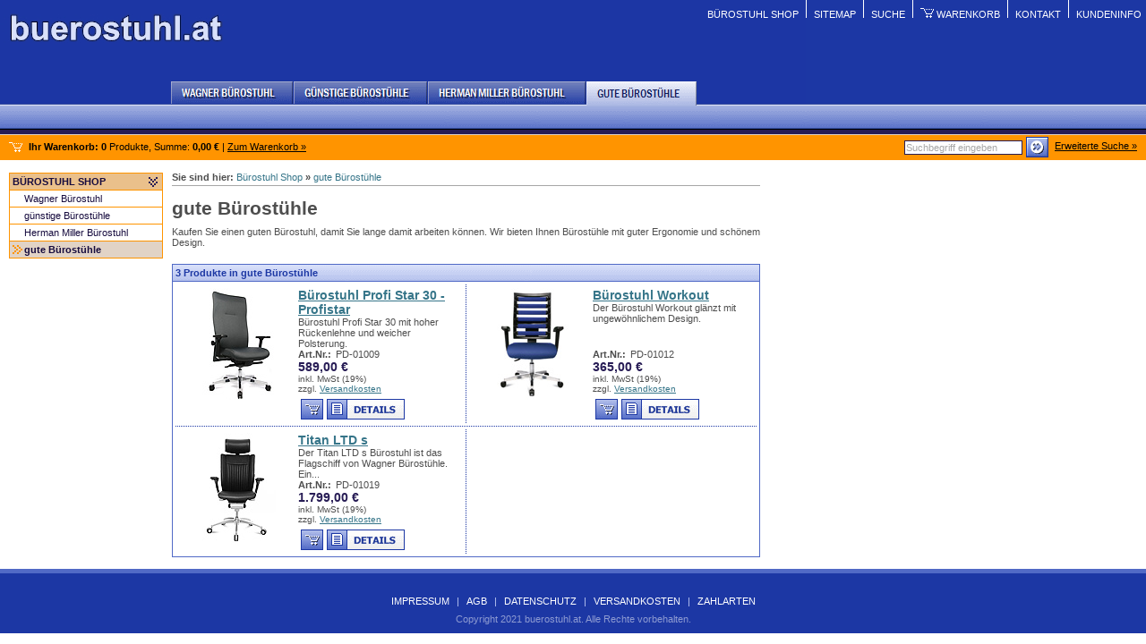

--- FILE ---
content_type: text/html
request_url: http://buerostuhl.at/gute-buerostuehle/index.html
body_size: 16316
content:
<!DOCTYPE HTML PUBLIC "-//W3C//DTD HTML 4.01 Transitional//EN">
<html><head><title>gute Bürostühle bestellen - Ergonomie Bürostühle - buerostuhl.at</title>
<meta http-equiv="content-type" content="text/html; charset=windows-1252">
<meta name="robots" content="index,follow">
<meta http-equiv="cache-control" content="no-cache">
<meta http-equiv="pragma" content="no-cache">
<meta name="description" content="Kaufen Sie günstige Bürostühle in unserem Bürostuhlshop.">
<meta name="keywords" content="gute Bürostühle, Bürostühle, ergonomie Bürostühle, Bürostühle in Österreich">
<script type="text/javascript">var SMOMAbsoluteBasePath = "../";
var SMOMCurrentPath = "gute-buerostuehle";
var SMOMAbsoluteRootURL = location.href.substring(0, location.href.lastIndexOf("/") - SMOMCurrentPath.length);if(SMOMAbsoluteRootURL.charAt(SMOMAbsoluteRootURL.length - 1)=="/") SMOMAbsoluteRootURL = SMOMAbsoluteRootURL.substring(0, SMOMAbsoluteRootURL.length - 1);
var SMOMIsCheckout = false;
</script>
<link rel="stylesheet" href="../global.css?v=5.6.3" type="text/css"><script src="../smjslib.js?v=5.6.3" type="text/javascript">
</script><script src="../global.js?v=5.6.3" type="text/javascript">
</script><script src="../events.js?v=5.6.3" type="text/javascript">
</script><script src="../navitems.js?v=5.6.3" type="text/javascript">
</script><link rel="stylesheet" href="../screen.css?v=5.6.3" type="text/css"><link rel="stylesheet" href="../print.css?v=5.6.3" media="print" type="text/css"><!--[if IE]><link rel="stylesheet" href="../ie.css?v=5.6.3" type="text/css" media="screen"><![endif]--><script src="../modules/product-list/product-list-main.js?v=5.6.3" type="text/javascript">
</script></head><body><table border="0" cellpadding="0" cellspacing="0" class="site" align="center"><tr><td><div id="topnav"><div id="nav-level1"><div style="padding-bottom: 0px;padding-top: 0px;"><A href="../index.html">Bürostuhl Shop</A><span><img src="../images/sep_1st_level.gif" width="1" height="20" alt=""></span><A href="../sitemap.html">Sitemap</A><span><img src="../images/sep_1st_level.gif" width="1" height="20" alt=""></span><A href="../suche.html">Suche</A><span><img src="../images/sep_1st_level.gif" width="1" height="20" alt=""></span><img src="../images/ic_basket.gif" width="15" height="11" align="baseline" style="margin-right:3px" alt=""><A href="../warenkorb.html">Warenkorb</A><span><img src="../images/sep_1st_level.gif" width="1" height="20" alt=""></span><A href="../shopkontakt.html">Kontakt</A><span><img src="../images/sep_1st_level.gif" width="1" height="20" alt=""></span><A href="../kundeninfo.html">Kundeninfo</A></div></div><div id="clogo"><a href="../index.html"><img src="../images/spacer.gif" width="233,45" height="41,44" alt="Buerostuhl.at" title="Buerostuhl.at"></a></div><div id="nav-top"><div id="nav-level2"><div style="padding-bottom: 0px;padding-top: 0px;"><table cellspacing="0" cellpadding="0" style="border-top:1px solid #1C37A4"><tr valign="top">
			<td><img src="../images/sep_2nd_level.gif" width="1" height="25" alt=""></td>	
		<td><A href="../wagner-buerostuhl/index.html"><img src="../images/btn_1_3_l2.gif" width="136" height="25" border="0" onmouseover="this.src='../images/btn_1_3_l2_hover.gif'" onmouseout="this.src='../images/btn_1_3_l2.gif'" alt=""></A></td>
	<td><img src="../images/sep_2nd_level.gif" width="1" height="25" alt=""></td>
		<td><A href="../guenstige-buerostuehle/index.html"><img src="../images/btn_1_6_l2.gif" width="149" height="25" border="0" onmouseover="this.src='../images/btn_1_6_l2_hover.gif'" onmouseout="this.src='../images/btn_1_6_l2.gif'" alt=""></A></td>
	<td><img src="../images/sep_2nd_level.gif" width="1" height="25" alt=""></td>
		<td><A href="../herman-miller-buerostuhl/index.html"><img src="../images/btn_1_2_l2.gif" width="176" height="25" border="0" onmouseover="this.src='../images/btn_1_2_l2_hover.gif'" onmouseout="this.src='../images/btn_1_2_l2.gif'" alt=""></A></td>
	<td><img src="../images/sep_2nd_level.gif" width="1" height="25" alt=""></td>
		<td><A href="index.html"><img src="../images/btn_1_7_l2_sel.gif" width="123" height="27" border="0" alt=""></A></td>
		<td><img src="../images/sep_2nd_level.gif" width="1" height="25" alt=""></td>
	</tr></table>
	</div></div></div></div><table border="0" cellpadding="0" cellspacing="0" id="functionbar"><tr valign="middle"><td id="minibasket" nowrap="true"><div id="mini-basket-parent">&nbsp;</div><script type="text/javascript">function SMSMiniBasket_onAfterUpdate(args){ printMiniBasket(false, false); };printMiniBasket(false, false);</script></td><td align="right" nowrap="true"><script type="text/javascript">printQuickSearch();</script></td></tr></table></td></tr><tr><td style="padding: 10px"><table cellpadding="0" cellspacing="0" border="0" id="pane-parent"><tr valign="top"><td id="pane-left"><div><img src="../images/spacer.gif" style="width:1px;height:1px" alt="" border="0"></div><div style="padding-bottom: 10px;padding-top: 3px;"><div id="subnav"><ul>
		<li><A href="../index.html" class="expanded">Bürostuhl Shop</A></li>
		<li><A href="../wagner-buerostuhl/index.html">Wagner Bürostuhl
</A></li>
		<li><A href="../guenstige-buerostuehle/index.html">günstige Bürostühle
</A></li>
		<li><A href="../herman-miller-buerostuhl/index.html">Herman Miller Bürostuhl
</A></li>
	<li><A href="index.html" class="selected">gute Bürostühle
</A></li>
</ul></div><img src="../images/spacer.gif" width="170" height="1" alt=""></div><div><img src="../images/spacer.gif" style="width:1px;height:1px" alt="" border="0"></div></td><td style="padding: 5px" class="noprint"></td><td id="pane-body"><div style="padding-bottom: 10px;padding-top: 3px;"><div id="breadcrumb">Sie sind hier:&nbsp;<a href="../index.html" class="breadcrumb">Bürostuhl Shop</a>&nbsp;&#0187;&nbsp;<a href="index.html" class="breadcrumb">gute Bürostühle</a></div></div><div style="width:100%;"><div style="padding-bottom: 15px;padding-top: 3px;">
	<div style="padding:0px;"><H1 class=page-title>gute Bürostühle</H1> <DIV class=page-intro>Kaufen Sie einen guten Bürostuhl, damit Sie lange damit arbeiten können. Wir bieten Ihnen Bürostühle mit guter Ergonomie und schönem Design.</DIV></div>
</div><div style="padding-bottom: 3px;padding-top: 3px;" id="{0AACF737-5C88-4B7C-9020-85CB32C4C3FC}"><table class="cnt-def" border="0" cellpadding="0" cellspacing="0" id="cnt-def">
<tr>
	<td class="cnt-def-header">3 Produkte in gute Bürostühle</td>
</tr>
<tr>
	<td class="cnt-body" style="padding:3px">
			<script type="text/javascript">
				if(SMProductList==null) var SMProductList = new Array();
				if(SMProduct==null) var SMProduct = null;
			</script>
			<table class="list" border="0" cellpadding="0" cellspacing="0" width="100%">
	<tr valign="top"><td rowspan="6"  style="padding-right:3px">&nbsp;</td><td colspan="2" style="width:50%;padding-top:3px;line-height:1px">&nbsp;<script type="text/javascript">SMProduct = SMProductList[9] = SMShop.createProduct();SMProduct.set("PD_X201009",9,1,false,589.00,0,0,"B_C3_BCrostuhl_20Profi_20Star_2030_20_X2_20Profistar","B_C3_BCrostuhl_20Profi_20Star_2030_20mit_20hoher_20R_C3_BCckenlehne_20und_20weicher_20Polsterung_X3","",1,0,1,0,1,50,"Stück",0,SMOMAbsoluteRootURL + "/gute-buerostuehle/buerostuhl-profi-star-30.html",0,"","", 1,1,'');SMProduct.variants.setHeaders(SX_uEsc("Farbe"));SMProduct.variants.newSimpleVariant.apply(SMProduct.variants, SX_uEsc("schwarz_7BEOL_7D0").split("{EOL}"));SMProduct.update();</script></td><td rowspan="6" style="padding-left:3px">&nbsp;</td><td rowspan="6" style="padding:3px;line-height:1px;background:url(../images/vsep_default.gif) top center repeat-y">&nbsp;</td><td rowspan="6"  style="padding-right:3px">&nbsp;</td><td colspan="2" style="width:50%;padding-top:3px;line-height:1px">&nbsp;<script type="text/javascript">SMProduct = SMProductList[12] = SMShop.createProduct();SMProduct.set("PD_X201012",12,1,false,365.00,0,0,"B_C3_BCrostuhl_20Workout","Der_20B_C3_BCrostuhl_20Workout_20gl_C3_A4nzt_20mit_20ungew_C3_B6hnlichem_20Design_X3","",1,0,1,0,1,50,"Stück",0,SMOMAbsoluteRootURL + "/gute-buerostuehle/buerostuhl-workout.html",0,"","", 1,1,'');SMProduct.variants.setHeaders(SX_uEsc("Farbe"));SMProduct.variants.newSimpleVariant.apply(SMProduct.variants, SX_uEsc("schwarz_7BEOL_7D0").split("{EOL}"));SMProduct.update();</script></td><td rowspan="6" style="padding-left:3px">&nbsp;</td></tr><tr valign="top"><td rowspan="5" style="padding-right:6px;vertical-align:top;text-align:left;" width="10%"><a href="buerostuhl-profi-star-30.html"><img src="../media/images/buerostuhl-profistar.jpg" width="125" height="125" alt="Bürostuhl Profi Star 30 - Profistar" title="Profi Star Bürostuhl" border="0" class="thumb"></a></td><td style="vertical-align:top;text-align:left"><div style="text-align:left"><div style="font-weight:bold;" class="t-large"><a href="buerostuhl-profi-star-30.html">Bürostuhl Profi Star 30 - Profistar</a></div><span>Bürostuhl Profi Star 30 mit hoher Rückenlehne und weicher Polsterung.</span><br></div></td><td rowspan="5" style="padding-right:6px;vertical-align:top;text-align:left;" width="10%"><a href="buerostuhl-workout.html"><img src="../media/images/buerostuhl-workout-guenstig.jpg" width="125" height="125" alt="Bürostuhl Workout" title="Bürostuhl Workout" border="0" class="thumb"></a></td><td style="vertical-align:top;text-align:left"><div style="text-align:left"><div style="font-weight:bold;" class="t-large"><a href="buerostuhl-workout.html">Bürostuhl Workout</a></div><span>Der Bürostuhl Workout glänzt mit ungewöhnlichem Design.</span><br></div></td></tr><tr valign="top"><td style="text-align:left; margin-top:5px" valign="top"><table cellpadding="0" cellspacing="0" class="list-item-list-info"><tr valign="top"><td style="padding-right:5px"><strong>Art.Nr.:</strong></td><td>PD-01009</td></tr></table></td><td style="text-align:left; margin-top:5px" valign="top"><table cellpadding="0" cellspacing="0" class="list-item-list-info"><tr valign="top"><td style="padding-right:5px"><strong>Art.Nr.:</strong></td><td>PD-01012</td></tr></table></td></tr><tr valign="top"><td style="text-align:left; margin-top:5px"><script type="text/javascript">document.write('<span class="t-large t-em t-price-list">' + cprimary.format(SMProductList[9].getPrice(), SM_CGROUP + SM_CSYMBOL) + '<\/span>');</script><div class="t-small" style="display:block;margin-bottom:6px"><div class="t-small">inkl. MwSt (19%)</div><div class="t-small">zzgl. <a href="../versandarten.html">Versandkosten</a></div></div></td><td style="text-align:left; margin-top:5px"><script type="text/javascript">document.write('<span class="t-large t-em t-price-list">' + cprimary.format(SMProductList[12].getPrice(), SM_CGROUP + SM_CSYMBOL) + '<\/span>');</script><div class="t-small" style="display:block;margin-bottom:6px"><div class="t-small">inkl. MwSt (19%)</div><div class="t-small">zzgl. <a href="../versandarten.html">Versandkosten</a></div></div></td></tr><tr valign="top"><td style="text-align:left; margin-top:5px;"><div class="noprint"><table class="pnl-addtobasket" border="0" cellpadding="0" cellspacing="0" style="display:inline;"><tr><td><input id="PD9amount" type="hidden" value="1"><img class="pnl-addtobasket-button" src="../images/button_addtobasket_small.gif" width="25" height="23" alt="In den Warenkorb" title="In den Warenkorb" onclick="SMShop.basket.add(SMProductList[9])"></td><td style="padding-left:4px"><a href="buerostuhl-profi-star-30.html"><img src="../images/button_productdetails.gif" border="0" width="87" height="23" alt="Details" title="Details"></a></td></tr></table></div></td><td style="text-align:left; margin-top:5px;"><div class="noprint"><table class="pnl-addtobasket" border="0" cellpadding="0" cellspacing="0" style="display:inline;"><tr><td><input id="PD12amount" type="hidden" value="1"><img class="pnl-addtobasket-button" src="../images/button_addtobasket_small.gif" width="25" height="23" alt="In den Warenkorb" title="In den Warenkorb" onclick="SMShop.basket.add(SMProductList[12])"></td><td style="padding-left:4px"><a href="buerostuhl-workout.html"><img src="../images/button_productdetails.gif" border="0" width="87" height="23" alt="Details" title="Details"></a></td></tr></table></div></td></tr><tr valign="top"><td colspan="2" style="line-height:1px;padding-top:3px">&nbsp;</td><td colspan="2" style="line-height:1px;padding-top:3px">&nbsp;</td></tr><tr><td style="padding:3px;line-height:1px;background:url(../images/hsep_default.gif) center left repeat-x" colspan="10">&nbsp;</td></tr><tr valign="top"><td rowspan="6"  style="padding-right:3px">&nbsp;</td><td colspan="2" style="width:50%;padding-top:3px;line-height:1px">&nbsp;<script type="text/javascript">SMProduct = SMProductList[19] = SMShop.createProduct();SMProduct.set("PD_X201019",19,1,false,1799.00,0,0,"Titan_20LTD_20s","Der_20Titan_20LTD_20s_20B_C3_BCrostuhl_20ist_20das_20Flagschiff_20von_20Wagner_20B_C3_BCrost_C3_BChle_X3_20Ein_20Lederstuhl_20mit_20allen_20Extras_X3","",1,0,1,0,1,50,"Stück",0,SMOMAbsoluteRootURL + "/gute-buerostuehle/titan-ltd-s-2.html",0,"","", 1,1,'');SMProduct.variants.setHeaders(SX_uEsc("Farbe"),SX_uEsc("Rollen"));SMProduct.variants.newSimpleVariant.apply(SMProduct.variants, SX_uEsc("schwarz_7BEOL_7D0_7BEOL_7DRollen_20f_C3_BCr_20Hardboden_7BEOL_7D0").split("{EOL}"));SMProduct.update();</script></td><td rowspan="6" style="padding-left:3px">&nbsp;</td><td rowspan="6" style="padding:3px;line-height:1px;background:url(../images/vsep_default.gif) top center repeat-y">&nbsp;</td></tr><tr valign="top"><td rowspan="5" style="padding-right:6px;vertical-align:top;text-align:left;" width="10%"><a href="titan-ltd-s-2.html"><img src="../media/images/wagner-titan-ltd-s.jpg" width="125" height="125" alt="Titan LTD s" title="Wagner Titan LTDs" border="0" class="thumb"></a></td><td style="vertical-align:top;text-align:left"><div style="text-align:left"><div style="font-weight:bold;" class="t-large"><a href="titan-ltd-s-2.html">Titan LTD s</a></div><span>Der Titan LTD s Bürostuhl ist das Flagschiff von Wagner Bürostühle. Ein...</span><br></div></td></tr><tr valign="top"><td style="text-align:left; margin-top:5px" valign="top"><table cellpadding="0" cellspacing="0" class="list-item-list-info"><tr valign="top"><td style="padding-right:5px"><strong>Art.Nr.:</strong></td><td>PD-01019</td></tr></table></td></tr><tr valign="top"><td style="text-align:left; margin-top:5px"><script type="text/javascript">document.write('<span class="t-large t-em t-price-list">' + cprimary.format(SMProductList[19].getPrice(), SM_CGROUP + SM_CSYMBOL) + '<\/span>');</script><div class="t-small" style="display:block;margin-bottom:6px"><div class="t-small">inkl. MwSt (19%)</div><div class="t-small">zzgl. <a href="../versandarten.html">Versandkosten</a></div></div></td></tr><tr valign="top"><td style="text-align:left; margin-top:5px;"><div class="noprint"><table class="pnl-addtobasket" border="0" cellpadding="0" cellspacing="0" style="display:inline;"><tr><td><input id="PD19amount" type="hidden" value="1"><img class="pnl-addtobasket-button" src="../images/button_addtobasket_small.gif" width="25" height="23" alt="In den Warenkorb" title="In den Warenkorb" onclick="SMShop.basket.add(SMProductList[19])"></td><td style="padding-left:4px"><a href="titan-ltd-s-2.html"><img src="../images/button_productdetails.gif" border="0" width="87" height="23" alt="Details" title="Details"></a></td></tr></table></div></td></tr><tr valign="top"><td colspan="2" style="line-height:1px;padding-top:3px">&nbsp;</td></tr>
			</table>
<!-- Template Snippets -->
</td>
</tr>
</table></div></div></td><td style="padding: 5px" class="noprint"></td><td id="pane-right"><div><img src="../images/spacer.gif" style="width:1px;height:1px" alt="" border="0"></div></td></tr></table></td></tr><tr><td><div id="footer"><div>&nbsp;</div><div style="padding-bottom: 3px;padding-top: 3px;"><div id="nav-footer" style="text-align:center"><a href="../impressum.html">Impressum</a><span>|</span><a href="../agb.html">AGB</a><span>|</span><a href="../datenschutz.html">Datenschutz</a><span>|</span><a href="../versandarten.html">Versandkosten</a><span>|</span><a href="../zahlarten.html">Zahlarten</a></div></div><div class="copyinfo">Copyright 2021 buerostuhl.at. Alle Rechte vorbehalten.</div></div></td></tr></table></body></html>

--- FILE ---
content_type: text/css
request_url: http://buerostuhl.at/global.css?v=5.6.3
body_size: 10212
content:
/*//////////////////////////////////////////////
//// GLOBAL FORMATTING
//////////////////////////////////////////////*/
body{overflow: -moz-scrollbars-vertical;}
h1{
	font-family: Verdana, sans-serif; 
	font-size: 21px;
	font-weight: bold;
}
h2{
	font-family: Verdana, sans-serif; 
	font-size: 17px;
	font-weight: bold;
}
h3{
	font-family: Arial, sans-Serif; 
	font-size: 14px;
	font-weight: bold;
}
h4{
	font-family: Verdana, sans-Serif; 
	font-size: 11px;
	font-weight: bold;
}
h5{
	font-family: Verdana, sans-Serif; 
	font-size: 10px;
	font-weight: bold;
}
form{margin: 0}
select, input, button, fieldset{font-family:Verdana, sans-Serif; font-size:11px}
ul, ol{margin-left: 0px; padding-left: 20px}
img{-ms-interpolation-mode: bicubic}

.t-small{font-family:Verdana, sans-Serif; font-size:10px; font-weight:normal}
.t-medium{font-family:Verdana, sans-Serif; font-size:11px; font-weight:normal}
.t-large{font-family:Arial, sans-Serif; font-size:14px; font-weight:bold}
.t-xlarge{font-family:Verdana, sans-serif; font-size:17px; font-weight:bold}
.t-xxlarge{font-family:Verdana, sans-serif; font-size:21px; font-weight:bold}

.t-imgsub{background:#D9E0FA; color:#1C37A4}
.t-em{font-weight:bold; color:#271C55} /* emphasized text */
.t-warn{color:#271C55; font-style: italic}
.t-weak{color:#A6A6A6}

a{color: #367589}

.page-date, .page-headline, .page-title{margin: 0}
.page-title{margin-bottom: 8px}
.category-image{display:block;margin-top:5px;margin-bottom:5px}

/*////////////////////////////////////////////////
//// BASKET - INTERACTIVE ATTRIBUTES
////////////////////////////////////////////////*/
.interact-attrib-caption{font-weight: bold}
/*.interact-attrib-value{}*/

/*////////////////////////////////////////////////
//// BASKET - VARIANTS
////////////////////////////////////////////////*/
.basket-variant-caption{font-weight: bold}
/*.basket-variant-value{}*/

/*////////////////////////////////////////////////
//// BASKET - TABLE FOR QTYINPUT-FIELD
////////////////////////////////////////////////*/
#basket table.basket-line-qty td{border:none; background:transparent}

/*////////////////////////////////////////////////
//// SEARCH MASK
////////////////////////////////////////////////*/
#searchbar{width: 100%}
#searchbar-tabs{
	background-color: #D9E0FA;
	width: 100%;
}

#searchbar-tabs a, #searchbar-tabs div.tab-spring{
	padding: 7px 14px 7px 14px;
}

#searchbar-tabs a{
	display: block;
	float: left;
	text-decoration: underline;
	font-weight: bold;
}
#searchbar-tabs a.tab{
	color: #1C37A4;
	background-color: #D9E0FA;
	border-bottom: 1px solid #516AC6;
}
#searchbar-tabs a.tab:hover{color: #000000}
#searchbar-tabs a.act:hover{cursor: default}
#searchbar-tabs a.act{
	background-color: #FFFFFF;
	border: 1px solid #516AC6;
	border-bottom: 0;
	font-weight: bold;
	color: #4E4E4E;
	text-decoration: none;
}

#searchbar-tabs div.tab-spring{
	border-bottom: 1px solid #516AC6;
}

/*
#activetab{
	background-color: #D9E0FA;
	border-right: 1px solid #1C37A4
}
*/

#searchbar-body{
	border: 1px solid #516AC6;
	border-top: 0;
	background-color: #FFFFFF;
	padding: 8px;
	clear: both;
	/*position: relative;
	top: -1px;
	z-index: -1;*/
}
#searchbar form{padding: 0; margin: 0}

#searchprogress{
	border: 0;
	padding: 2px;
	width: 100%;
}

/*////////////////////////////////////////////////
//// PRODUCT ADD-TO-BASKET PANEL
////////////////////////////////////////////////*/
/*.pnl-addtobasket{}*/
*.pnl-addtobasket td{padding:0px; margin:0px; border:none; background:transparent} /* Specification: "resets" specific formatting of #minibasket > td */
.pnl-addtobasket-caption{padding-right: 3px}
*.pnl-addtobasket input{text-align:right; width:30px}
*.pnl-addtobasket select{text-align: right}
/*.pnl-addtobasket-qty{}*/
.pnl-addtobasket-qtyunit{padding-right: 3px}
img.pnl-addtobasket-button{margin-left:3px;cursor: pointer}
/*a.addbasket-button{}*/

/*////////////////////////////////////////////////
//// PRODUCT ATTRIBUTE LIST
////////////////////////////////////////////////*/
/* list style formatting */
ul#attrib-list{margin-left: 0px; padding-left: 0px}
ul#attrib-list li.attrib{list-style-type: disc; font-weight: normal; margin-left: 20px} /* single attribute (without grouping) */
ul#attrib-list ul{margin: 10px 0px 10px 20px} /* attribute-list */
ul#attrib-list li.attrib-group{list-style-type: none; font-weight: bold} /* group name */
ul#attrib-list ul li.attrib{list-style-type: disc; font-weight: normal; margin-left: 0px} /* single attribute (with grouping) */
/*
span.attrib-name{}
span.attrib-value{}
*/

/* table style formatting */
table#attrib-list{}
table#attrib-list td.attrib-group{font-weight: bold; border-bottom: 1px solid #516AC6; padding-top: 5px} /* group name */
/*table#attrib-list td.attrib-info{}
table#attrib-list td.attrib-name{}
table#attrib-list td.attrib-value{}*/

/*////////////////////////////////////////////////
//// PRODUCT DISCOUNTS LIST
////////////////////////////////////////////////*/
*.discounts-list{
	width: 100%; 
	border-collapse: collapse;
}
*.discounts-list thead td.discounts-headline{
	background-color: #1C37A4;
	color: #BEC9F3;
	font-weight: bold;
	text-align: center;
}
*.discounts-list thead th{
	background-color: #FFFFFF;
	color: #1C37A4;
	font-weight: bold;
	text-align: center;
	border: 1px solid #516AC6;
}
*.discounts-list tbody td{
	background-color: #FFFFFF;
	color: #4E4E4E; 
	text-align: center;
	border: 1px solid #516AC6;
}
*.discounts-list th, *.discounts-list td{padding: 3px}
*.discounts-list *.discounts-name{border-right: 0}
*.discounts-list *.discounts-from-amount{border-left: 0}

/*//////////////////////////////////////////////
//// PAGINATOR
//////////////////////////////////////////////*/
/*
#paginator a.pi, #paginator span{
	padding: 0 3px 0 3px;
}
#paginator span{
	font-weight: bold;
}
*/

/*
#paginator-top, #paginator-bottom{
	background-color: #1C37A4;
	padding: 0px 4px 0px 4px;
}
#paginator-top{border-bottom: 1px solid #FFFFFF}
#paginator-bottom{border-top: 1px solid #FFFFFF}
*/

#paginator a.pi, #paginator span{
	display: block;
	font-weight: normal;
	height: 14px;
	padding: 0 3px 0 3px;
	text-align: center;
	vertical-align: middle;
	margin-right: 0px;
	float: left;
}
#paginator a.pi:hover{color:#1C37A4}
#paginator span.pi-active{font-weight:bold}
#paginator span.pi-ellipsis{font-weight:bold}
#paginator img.pi-img-prev {display:inline; float:left}
#paginator img.pi-img-next{display:inline}

/*////////////////////////////////////////////////
//// POPUP NAVIGATION
////////////////////////////////////////////////*/
#smpopnav{position:relative}
#smpopnav div.popnav-main{
	border-bottom: 1px solid #1C37A4;
	background-color: #D9E0FA;
	height:20px;
}
#smpopnav div.popnav-main div{
	border-right: 1px solid #1C37A4;
	padding-right: 2px;
	float:left;
}
#smpopnav div.popnav-main div .expandable{
	background: url(images/bullet_default.gif) no-repeat center right;
}
#smpopnav ul{
	border: 1px solid #1C37A4;
	background-color: #D9E0FA;
	list-style-type: none;
	border-top: 0;
	padding: 0px;
	margin: 0px;
}
#smpopnav ul li{
	border-top: 1px solid #1C37A4;
	padding: 0px;
	margin: 0px;
}
#smpopnav ul li .expandable{
	background: url() no-repeat center right;
}
#smpopnav a{
	color: #1C37A4;
	text-decoration: none;
	white-space: nowrap;
	font-weight: bold;
	display: block;
	padding: 3px;
}

#smpopnav a:hover{color: #D9E0FA;}
#smpopnav .hovered{background-color: #1C37A4}
#smpopnav .expanded a{color: #516AC6}
#smpopnav .expanded a:hover{color: #1C37A4}
#smpopnav .selected a{color: #516AC6}
#smpopnav .selected a:hover{color: #1C37A4}

/*////////////////////////////////////////////////
//// CHECKOUT BAR
////////////////////////////////////////////////*/
#checkout-bar{background-color: transparent}
#checkout-bar td{padding: 2px}
.checkout-item{color: #A6A6A6;}
.checkout-item div{color: #A6A6A6}
.checkout-item-active{
	color: #271C55;
	background: #E1D3C6;
	border: 2px solid #271C55
}
.checkout-item-active div{color: #271C55}
#checkout-bar h3{margin-bottom: 0}

/*//////////////////////////////////////////////
//// SITEMAP
//////////////////////////////////////////////*/
#sitemap{vertical-align: top}
#sitemap div.groupheader{
	clear: both;
	width: 100%;
	display: block;
	font-family: Arial, sans-Serif; 
	font-size: 14px;
	font-weight: bold;
	background-color: #D9E0FA;
	color: #000000;
	padding: 5px;
	margin: 5px 0 5px 0;
}
#sitemap ul{
	vertical-align: top;
	list-style-type: none;
	margin: 0;
	padding: 0;
}
#sitemap ul.leftfloat{
	background: #D9E0FA;
	position: relative;
	display: block;
	margin: 1px;
	width: 49%;
	float:left;
}
#sitemap ul li{
	clear: left;
	padding-left:18px;
	margin: 2px 0 2px 0;
}
#sitemap ul.container{}
#sitemap ul li.first{padding-left:0}
#sitemap ul li.collapse{padding-left: 18px;}
#sitemap ul li.expanded{padding-left: 18px; background: transparent url(images/symbol_minus.gif) no-repeat}
#sitemap ul li img{float: left}
#sitemap ul li a{padding-left:2px}
#sitemap ul li a.parent{font-weight: bold}

/*
////////////////////////////////////////////////
//// SHIP- AND PAYMETHODS
////////////////////////////////////////////////
*/
/*
#paymethods, #shipmethods{}
*/

.paymethod-line, .shipmethod-line td{
	border-bottom: 1px solid #1C37A4;
}

div.paymethod-line, div.shipmethod-line{
	border-bottom: 1px solid #1C37A4;
	display:block;
}

.paymethod-thumb, .shipmethod-thumb{
	float:right;
	margin: 0 10px 0 10px;
	border: 1px solid #1C37A4;
}

.paymethod{
	margin: 4px;
}
.paymethod div, .shipmethod div{
	padding-bottom: 10px;
}
.paymethod table{
	margin-bottom: 10px;
}
.paymethod h3, .shipmethod h3{
	margin-bottom: 0;
}

.progressbox{
	width:480px;border:2px solid #1C37A4;
}

/*
////////////////////////////////////////////////
//// MANUFACTURER
////////////////////////////////////////////////
*/

.manufact-logo{
	text-align:right;
	margin-bottom:5px;
}

table.manufacturer-list{
	padding:4px;
}
table.manufacturer-list th{
	padding:4px;
	font-weight:bold;
}

table.manufacturer-list td{
	padding:4px;
	border-top: 1px solid #1C37A4;
}

.back-button{
	float:left;
}

/*////////////////////////////////////////////////
//// NO PRINT
////////////////////////////////////////////////*/
.noprint{}
@media print {
	.noprint{display:none}
}

--- FILE ---
content_type: text/css
request_url: http://buerostuhl.at/screen.css?v=5.6.3
body_size: 11024
content:
/*//////////////////////////////////////////////
//// GENERIC ELEMENT FORMATTING
//////////////////////////////////////////////*/
body{
	background: #FFFFFF;
	color:#4E4E4E;
	margin: 0px;
}
body,td,div,p{
	font-family: Verdana, sans-Serif; 
	font-size: 11px;
	font-weight: normal;
}
th{
	font-family: Verdana, sans-Serif; 
	font-size: 11px;
}
tfoot td{color: #A6A6A6}
img{border:0px}
img.nopic{border:none}
/*img.thumb{}*/
a{color: #367589}
hr{
	width: 100%;
	height: 1px;
	margin-top: 3px;
	margin-bottom: 3px;
}

.site{
	width: 100%;
}
/*//////////////////////////////////////////////
//// PANES
//////////////////////////////////////////////*/
#pane-parent{
	width: 850px;
}
#pane-left{width: 170px}
#pane-body{width: 100%}
#pane-right{width: 160px}

/*//////////////////////////////////////////////
//// BREADCRUMB NAVIGATION
//////////////////////////////////////////////*/
#breadcrumb{
	padding-bottom: 3px;
	border-bottom: 1px solid #A6A6A6;
	font-weight: bold;
	}
#breadcrumb a{text-decoration:none; font-weight:normal}
#breadcrumb a:hover{text-decoration: underline;}
#breadcrumb span{font-weight: normal}

/*//////////////////////////////////////////////
//// TEXT FORMATTING
//////////////////////////////////////////////*/
.t-em{text-transform:uppercase}

/* Text Colors */
.tc-main{color:#FFFFFF}
.tc-maindark{color:#BEC9F3}
.tc-alt{color:#000000}
.tc-altdark{color:#CDC6EC}

/*//////////////////////////////////////////////
//// GENERIC LIST FORMATTING
//////////////////////////////////////////////*/
.list{table-layout:auto; width:100%}
.list-intro{padding:3px;padding-bottom:5px;text-align:center}
.list-footer{padding:3px;padding-bottom:5px;text-align:center}
.list-group{
	text-align:right; 
	background:#D9E0FA;
}
.list-item{}
.list-item-alt{background:#E1D3C6}
.list-item-border{border: 1px solid #271C55}
.list-item-list-info{}
.list-item-partslist{
	background:#D9E0FA;
}
.list-item-partslist-header{
	font-weight:bold;padding:2px;
}
.list-item-partslist-item{
	padding:2px;
}
.list-item-hsep{
	background-image: url(images/hsep_default.gif);
	background-repeat:repeat-y;
	margin: 0 6px 0 6px;
	line-height: 1px;
	width: 3px;
	height: 100%;
	border: 0;
	padding: 0;
}
.list-item-vsep{
	background-image: url(images/vsep_default.gif) ;
	background-repeat:repeat-x;
	margin: 6px 0 6px 0;
	line-height: 1px;
	width: 100%;
	height: 3px;
}

/*//////////////////////////////////////////////
//// ATTRIBUTELIST FORMATTING
//////////////////////////////////////////////*/
/* [inherited from global.css] */

/*///////////////////////////////////////////////////
//// BANNER AREA (including level1-level3 navigation)
///////////////////////////////////////////////////*/
#topnav{
	position: relative; 
	width: 100%;
	height: 150px; 
	background: url('images/logo.jpg') left top no-repeat #1C37A4;
}

#topnav #clogo{
	position: absolute;
	left: 10px;
	top: 10px;
}

/*///////////////////////////////////////////////////
//// LEVEL 1 NAVIGATION
///////////////////////////////////////////////////*/
#nav-level1{
	text-align: right; 
	color: #FFFFFF;
	margin: 0px 5px 0px 0px; 
	overflow:hidden;
}
#nav-level1 a{
	color: #FFFFFF;
	text-transform: uppercase;
	text-decoration: none;
	}
#nav-level1 a:hover{text-decoration: underline}
#nav-level1 span{padding:0px 8px 0px 8px}
#nav-level1 li.button{
	margin-top:10px;
}

/*///////////////////////////////////////////////////
//// LEVEL 2 AND LEVEL 3 NAVIGATION
///////////////////////////////////////////////////*/
#nav-top{
	position: relative;
	top: 68px;
	height: 60px;
	background: url('images/header_bg_3rd_level.gif') left 26px repeat-x; 
	border-bottom: 1px solid #E1D3C6;
}
#nav-level2{
	position: relative;
	margin-left: 190px; 
}
#nav-level3{
	position: relative;
	margin-left: 190px;
	top: 5px;
	height: 20px;
	border-left: 1px solid #1C37A4; 
	}
#nav-level3 a{
	display: block;
	float: left;
	height: 20px;
	line-height: 20px;
	vertical-align: middle;
	color: #FFFFFF;
	text-transform: uppercase;
	font-weight: bold;
	text-decoration: none;
	padding: 0px 6px 0px 6px; 
	border-left:1px solid #D9E0FA; 
	border-right:1px solid #1C37A4;
}
#nav-level3 a:hover{color: #D9E0FA}
#nav-level3 a.selected{
	height: 22px;
	color: #CDC6EC;
	border-left: none;
	border-right: 1px solid #000000;
	border-top: 1px solid #000000;
	background: #271C55;
}
#nav-level3 span{
	display: block;
	float: left;
	width: 2px;
	height: 20px;
	border-left: 1px solid #E4E9FC;
	overflow: hidden;
}

/*////////////////////////////////////////////////////////////
//// FUNCTIONBAR FORMATTING (HOSTS QUICKSEARCH AND MINIBASKET
////////////////////////////////////////////////////////////*/
#functionbar{width: 100%; background-color: #FF9400}

/*//////////////////////////////////////////////
//// MINIBASKET FORMATTING
//////////////////////////////////////////////*/
#minibasket{color: #000000; padding: 3px 5px 3px 10px}
#minibasket a{color: #000000}
#minibasket a:hover{color: #271C55}

.minibasket-header{
	font-weight: bold;
	padding-left: 22px;
	background: url('images/ic_basket.gif') left center no-repeat;
}
.minibasket-value{font-weight: bold}
/*
.minibasket{}
.minibasket-caption{}
.minibasket-footer{}
*/

/*//////////////////////////////////////////////
//// SEARCHBAR FORMATTING
//////////////////////////////////////////////*/

#quicksearch{color: #000000; padding: 3px 10px 3px 5px}
#quicksearch form{display: inline}
#quicksearch input{vertical-align: middle; margin-right: 4px}
#quicksearch a{color: #000000}
#quicksearch a:hover{color: #271C55}

input.quicksearch-term{border: 1px solid #271C55; padding: 1px}

/*///////////////////////////////////////////////////
//// SUBNAVIGATION (LEFTHAND)
///////////////////////////////////////////////////*/
#subnav{
	width: 170px;
	border-top: 1px solid #FF9400;
	border-right: 1px solid #FF9400;
	border-left: 1px solid #FF9400;
}
#subnav ul{
	list-style: none;
	margin: 0px;
	padding: 0px;
}
#subnav li{
	list-style-type: none;
	display: inline;
	margin: 0px;
	padding: 0px;
}
#subnav li a, #subnav li a.expanded{
	display: block;
	text-decoration: none;
	padding: 3px 2px 3px 16px;
	/*position: relative;
	width: 100%;*/
	color: #160B3E;
	border-bottom: 1px solid #FF9400;
	overflow: hidden;
}
#subnav li a:hover{background: #E1D3C6}
#subnav li a.expanded{
	font-weight: bold;
	text-transform: uppercase;
	background: url('images/bullet_navitem_exp.gif') 155px center no-repeat #EAC08B;
	padding: 3px 15px 3px 3px;
}
#subnav li a.selected{
	font-weight: bold;
	background: url('images/bullet_default.gif') 3px center no-repeat #E1D3C6;
}

/*
#subnav li a.haschildren{
	background: url('images/bullet_default.gif') 155px center no-repeat;
}
#subnav li a.haschildren:hover{
	background: url('images/bullet_default.gif') 155px center no-repeat #D9E0FA;
}
*/
#subnav li a.expanded:hover{background: url('images/bullet_navitem_exp.gif') 155px center no-repeat #EAC08B; color:#1C37A4}
#subnav li a.selected:hover{background: url('images/bullet_default.gif') 3px center no-repeat #EAC08B}

.container{
	border: 1px solid #516AC6;
	border-bottom: 0px;
}
.container-header{	background-color: #516AC6;	padding-bottom: 3px;}
.container-header a{
	text-decoration: none;
	padding: 3px 3px 3px 3px;
	color: #ffffff;
	font-weight: bold;
}
.container-row{
	width: 170px;
	border-bottom: 1px solid #516AC6;
	background-color: #ffffff;
	padding: 0px;
}

.container-selected{
	background: #D9E0FA;
	font-weight: bold;
}

.container-row img{
	margin-left: 3px;
	margin-right: 3px;
}
.container-row a{
	text-decoration: none;
	padding: 2px;
	color:#000000;
	display: block;
}
.container-row a:hover{	background: #F6F6F6;}

/*//////////////////////////////////////////////
//// FOOTERBAR FORMATTING
//////////////////////////////////////////////*/
#footer{
	width: 100%;
	padding: 10px 0 10px 0;
	text-align: center;
	border-top: 5px solid #516AC6;
	background: #1C37A4;
	color: #BEC9F3;
	}
#footer *.t-weak{color:#8E9BD2}
#nav-footer a{
	text-decoration: none;
	text-transform: uppercase;
	color: #FFFFFF;
	}
#nav-footer a:hover{text-decoration: underline}
#nav-footer span{padding:0px 8px 0px 8px; color: #BEC9F3}

.copyinfo{
	text-align: center;
	margin-top: 5px;
	color: #8E9BD2;
}

/*//////////////////////////////////////////////
//// PAGINATOR
//////////////////////////////////////////////*/
#paginator{padding-top:5px; padding-bottom:5px}
#paginator a.pi, #paginator span{
	display: block;
	text-decoration: none;
	font-weight: bold;
	width: 24px;
	height: 24px;
	padding-top: 4px;
	padding-bottom: 3px;
	text-align: center;
	vertical-align: middle;
	margin-right: 2px;
	float: left;
	background:url('images/button_paginator.gif') no-repeat
}
#paginator a.pi{background:url('images/button_paginator.gif') no-repeat}
#paginator a.pi:hover{background:url('images/button_paginator_pushed.gif') no-repeat}
#paginator span.pi-active{background:url('images/button_paginator_pushed.gif') no-repeat}
#paginator span.pi-ellipsis{background:url('images/button_paginator.gif') no-repeat}
#paginator a.pi-first, #paginator span.pi-first{}
#paginator a.pi-last, #paginator span.pi-last{margin-right: 0px}
#paginator img.pi-img-prev {display:inline; float:left}
#paginator img.pi-img-next{display:inline}

/*//////////////////////////////////////////////
//// CONTAINER FORMATTING
//////////////////////////////////////////////*/
.cnt-def{
	border: 1px solid #516AC6;
	width: 100%;	
}
.cnt-def-header{
	background: url('images/bg_cnt_def_header.gif') left top repeat-x #B0BDEA;
	color: #1C37A4;
	font-weight: bold;
	border-bottom: 1px solid #516AC6;
	padding: 3px;	
}
.cnt-alt{
	border: 1px solid #FF9400;
	width: 100%;	
}
.cnt-alt-header{
	background: url('images/bg_cnt_alt_header.gif') left top repeat-x #EAC08B;
	color: #271C55;
	font-weight: bold;
	border-bottom: 1px solid #FF9400;
	padding: 3px;	
}
.cnt-alt-body{
	/*
	color: #4E4E4E;
	font-weight: normal;
	padding: 0px;	
	*/
}
.cnt-simple{width: 100%;}
.cnt-simple-header{
	background: #FFFFFF;
	color: #4E4E4E;
	font-weight: bold;
	border-bottom: 1px solid #516AC6;
	padding: 3px;	
}
.cnt-hilite{
	border: 1px solid #271C55;
	width: 100%;	
}
.cnt-hilite-header{
	text-align: center;
	background: #271C55 url('images/bg_cnt_hilite_header.gif') repeat-x;
	color: #CDC6EC;
	border-bottom: 1px solid #271C55;
	padding: 3px;	
}
.cnt-body{padding: 0px}

/*////////////////////////////////////////////////
//// BASKET FORMATTING
////////////////////////////////////////////////*/
#basket{border-collapse:collapse; border-bottom: 1px solid #E1D3C6}

#basket thead th{
	background: #FF9400; 
	color: #000000; 
	border-bottom: 1px solid #271C55
	}

#basket tbody td{border-bottom: 1px solid #E1D3C6}

#basket tfoot td{color:#000000; background:#F6F6F6}
#basket tfoot td.basket-summary{font-weight: bold}

table.basket-buttons{margin: 10px 0px 10px 0px}
#cnt-def table.basket-buttons td, #cnt-alt table.basket-buttons td, #cnt-hilite table.basket-buttons td{padding: 0px 5px 0px 5px}

/*
#product_price{
	font-size: 14px;
	color: #ff0000;
}
.t-price-list{
	font-size: 14px;
	color: #ff0000;
}
*/



--- FILE ---
content_type: text/css
request_url: http://buerostuhl.at/print.css?v=5.6.3
body_size: 201
content:
body{margin: 0}
#topnav{display: none}
#functionbar{display: none}
#breadcrumb{display: none}
#pane-parent{width: 97%}
#pane-left{display: none}
#pane-right{display: none}
#footer{display: none}

--- FILE ---
content_type: text/javascript
request_url: http://buerostuhl.at/global.js?v=5.6.3
body_size: 10747
content:
function play_bgsound(sound_file, swf_file){

	swf_file = swf_file?swf_file : 'bgsound.swf';

	var r='';

	if(!(sound_file.indexOf('.mp3')>0) && !(sound_file.indexOf('.swf')>0)){
		r += '<EMBED SRC="' + sound_file + '" HIDDEN=true AUTOSTART=true><NOEMBED><BGSOUND SRC="' + sound_file + '"></NOEMBED>';
		document.write(r);
		return;
	};

	var plg = (navigator.mimeTypes && navigator.mimeTypes["application/x-shockwave-flash"]) ? navigator.mimeTypes["application/x-shockwave-flash"].enabledPlugin : 0;
	if(plg){
		var wd = navigator.plugins["Shockwave Flash"].description.split(" ");
		for(var i=0;i<wd.length;++i){
			if(isNaN(parseInt(wd[i]))) continue;
			var pv=wd[i]; break;
		};
		fpl=pv>=6;
	}
	else if(navigator.userAgent && navigator.userAgent.indexOf("MSIE")>=0 && (navigator.appVersion.indexOf("Win") != -1)) {
		document.write('<SCR' + 'IPT LANGUAGE="VBScript"\> \non error resume next \n');
		document.write('fpl = (IsObject(CreateObject("ShockwaveFlash.ShockwaveFlash.6")))\n');
		document.write('</SCR' + 'IPT\> \n');
	};

	if(fpl){
		r ='<object classid="clsid:D27CDB6E-AE6D-11cf-96B8-444553540000"';
		r+=' codebase="http://download.macromedia.com/pub/shockwave/cabs/flash/swflash.cab#version=6,0,0,0" ';
		r+=' id="bgsound" width="1" height="1">';
		r+=' <param name="movie" value="' + swf_file + '?sound_file=' + escape(sound_file) + '"><param name="menu" value="false"><param name="quality" value="high">';
		r+=' <param name="scale" value="noborder"><param name="wmode" value="transparent"><param name="bgcolor" value="#ffffff">  '; 
		r+=' <embed src="' + swf_file + '?sound_file=' + escape(sound_file) + '" menu="false" quality=high scale=noborder wmode=transparent bgcolor="#ffffff"  ';
		r+=' swLiveConnect="false" width="1" height="1" name="bgsound"';
		r+=' type="application/x-shockwave-flash" pluginspace="http://www.macromedia.com/go/getflashplayer">';
		r+=' </embed>';
		r+='</object>';
	};

	if(r.length>0){
		document.write(r);
	};

};

function displayProductProperties(Product){
	with(document){
		if(getElementById("product_id")) getElementById("product_id").innerHTML = decodeURI(Product.getAttribute("cde"));
		if(getElementById("product_name"))getElementById("product_name").innerHTML = decodeURI(Product.name);
		if(getElementById("product_desc"))getElementById("product_desc").innerHTML = decodeURI(Product.desc);
		if(getElementById("product_picture"))getElementById("product_picture").src = Product.image;
	};
};

function initGetVars(getVars, arrTarget){
	var arrVars = arrVal = null;
	if(!(getVars.length > 0)) return(arrTarget);
	getVars = getVars.replace(/\?/g, '');
	arrVars = getVars.split('&');
	for(var i=0;i<arrVars.length;i++){
		arrVal = arrVars[i].split('=');
		arrTarget[arrVal[0].toString()] = unescape(arrVal[1]).toString();
	};
	return(arrTarget);
};

function getVar(varname){
	if($_GET[varname]){
		return($_GET[varname]);
	} else {
		return('');
	};
};

var $_GET = new Array();
initGetVars(window.location.search.toString(), $_GET);

function showInfoPopup(pagehref, popwidth, popheight){
	popwidth = popwidth?popwidth:600;
	popheight = popheight?popheight:500;
	var oPopup = new SMPopup();
	with(oPopup){
		showScroll = true;
		targetUrl = pagehref;
		pHeight = popheight;
		pWidth = popwidth;
		isResizeable = true;
		openPage();
	};
};

function showInfoPopup2(pagehref){
	var sSpec = "({width:600,height:500})";

	var options = eval(sSpec);

	var oPopup = new SMPopup();
	with(oPopup){	
		targetUrl = pagehref;

		pWidth = options.width;
		pHeight = options.height;

		if (options.targetName) targetName = options.targetName;
		if (options.targetTitle) targetTitle = options.targetTitle;
		if (options.showLocation) showLocation = options.showLocation;
		if (options.showMenu) showMenu = options.showMenu;
		if (options.showStatus) showStatus = options.showStatus;
		if (options.showToolbar) showToolbar = options.showToolbar;
		if (options.showFullscreen) showFullscreen = options.showFullscreen;
		if (options.showScroll) showScroll = options.showScroll;
		if (options.showModal) showModal = options.showModal;
		if (options.locationReplace) locationReplace = options.locationReplace;
		if (options.isDependent) isDependent = options.isDependent;
		if (options.isResizeable) isResizeable = options.isResizeable;
		if (options.statusText) statusText = options.statusText;
		if (options.left) pLeft = options.left;
		if (options.top) pTop = options.top;

		openPage();
	};
}

function locationReplace(lochref){
	location.replace(lochref);
	return(false);
}

function showImagePopup(imgsrc){

	var oPopup = new SMPopup();
	oPopup.targetUrl = imgsrc;
	oPopup.openImage();

	return(false);
};

function showPopup(lochref, targetname, parameters){
	var oWin = window.open(lochref, targetname, parameters);
	oWin.focus();
	return(false);
};

function showDetailImages(ref){
	var detailImageDialog = new SMPopup();
	with(detailImageDialog){
		targetUrl = ref;
		showStatus = false;
		showModal = false;
		openPage();
	};
	return(false);
};

function formatPrice(price, taxkey){
var sPrice = '', bInGross = cbool(SMShop.getAttribute(_SMAInGross)), bOutGross = cbool(SMShop.getAttribute(_SMAOutGross));
	oPrice = new cSMPrice();
	oPrice.calculate(price, !bInGross, taxkey);
	sPrice = cprimary.format(bOutGross ? oPrice.gross : oPrice.net, SM_CGROUP + SM_CSYMBOL);
	return(sPrice);
};

function printPrice(price, taxkey){
	document.write(formatPrice(price, taxkey));
};

function printMiniBasket(printTable,showHeader){
var $elem = null;
	showHeader = showHeader?showHeader:false;
	SMPrice = new cSMPrice();
	SMPrice.decode(SMShop.basket.getAttribute(_SMASubTotal));
	
	var sLink = SMOMAbsoluteRootURL + "/" + "warenkorb.html";
	
	var subTotal = totalProducts = 0;
	if(SMShop.getAttribute(_SMAOComplete)!="true"){
		totalProducts = SMShop.basket.getAttribute(_SMATotalItems);
		subTotal = cprimary.format((SMShop.getAttribute(_SMAOutGross)!="1") ? SMPrice.net : SMPrice.gross, SM_CGROUP+SM_CSYMBOL);
		};
	var sProduct = parseInt(totalProducts)!=1?'Produkte':'Produkt';
	var sBasket = '';
		if(printTable){
			sBasket += '<table border="0" class="minibasket">';
			if(showHeader){
				sBasket +=  '<tr><td colspan="2" class="minibasket-header">Ihr Warenkorb</td></tr>';
			};
			sBasket += '<tr><td class="minibasket-caption">Produkte:&nbsp;</td><td class="minibasket-value">' + (totalProducts>0?totalProducts:'0') + '</td></tr>'
			+ '<tr><td class="minibasket-caption">Summe:&nbsp;</td><td class="minibasket-value">' + subTotal + '</td></tr>'
			+ '<tr><td colspan="2" class="minibasket-footer"><a href="' + sLink + '">Zum Warenkorb &#0187;</a>';
			sBasket += '</td></tr></table>';
		} else {
			sBasket += '<div class="minibasket">'
				+ '<span class="minibasket-header">Ihr Warenkorb:&nbsp;</span>'
				+ '<span class="minibasket-value">' + (totalProducts>0?totalProducts:'0') + '</span><span class="minibasket-caption">&nbsp;' + sProduct + '</span>, '
				+ '<span class="minibasket-caption">Summe</span>:&nbsp;<span class="minibasket-value">' + subTotal + '</span>'
				+ '<span class="minibasket-footer">&nbsp;|&nbsp;<a href="' + sLink + '">Zum Warenkorb &#0187;</a></span>'
				+ '</div>';
		};
	$elem = document.getElementById("mini-basket-parent");
	if($elem!=null&&sBasket!=""){
		if($elem.innerHTML==""||$elem.innerHTML=="&nbsp;"||($elem.innerHTML.length!=0&&$elem.innerHTML.charCodeAt(0)==160)){
			SMShop.basket.base.addMember("SMSMiniBasket");
			};
		$elem.innerHTML = sBasket;
		}
	else document.write(sBasket);
};

function doQuickSearch(frmQuickSearch){
	var sDefaultValue = 'Suchbegriff eingeben';
	var sValue = frmQuickSearch.searchterm.value;
	var sMsg = 'Bitte geben Sie wenigstens ein Suchwort ein.';

	if(sValue == '' || sValue == sDefaultValue){
		alert(sMsg);
		frmQuickSearch.searchterm.focus();
		return(false);
	};

	SMShop.xml.setAttribute('search-query', 'searchterm=' + SX_esc(sValue) + '&dosearch=1');
	SMShop.update();
	
	location.href = SMOMAbsoluteRootURL + "/" + "suche.html";
	
	return(false);
};

function setDefaultSearchTerm(oField){
	var sDefaultTerm = 'Suchbegriff eingeben';
	var sValue = oField.value;
	if(sValue == sDefaultTerm){
		oField.style.color = '#000000';
		oField.value = '';
	} else {
		if(sValue == ''){
			oField.style.color = '#A6A6A6';
			oField.value = sDefaultTerm;
		}
	};

};

function printQuickSearch(printTable, showHeader, tableStyle, wrapLink){
	printTable = printTable?printTable:false;
	showHeader = showHeader?showHeader:false;
	tableStyle = tableStyle?tableStyle:'def';
	wrapLink = wrapLink?wrapLink:false;
	
	var sLink = SMOMAbsoluteRootURL + "/" + "suche.html";
	
	var cntHeader = tableStyle!=''?' class="cnt-' + tableStyle + '-header"':'';
	var cntBody = tableStyle!=''?' class="cnt-' + tableStyle + '-body"':'';
	var sHtml = '<div id="quicksearch">';

	if(printTable){
		sHtml += '<table class="cnt-' + tableStyle + '" border="0" cellspacing="0" cellpadding="0" width="100%">';
		if(showHeader) sHtml += '<tr><td' + cntHeader + '>Schnellsuche</td></tr>';
		sHtml += '<tr><td' + cntBody + '>';
	};
	sHtml += '<form action="#" onsubmit="return(doQuickSearch(this))">'
		+ '<input name="dosearch" type="hidden" value="1"><input class="quicksearch-term" style="color:#A6A6A6" '
		+ 'name="searchterm" type="text" value="Suchbegriff eingeben" '
		+ 'onfocus="setDefaultSearchTerm(this)" onblur="setDefaultSearchTerm(this)"><input type="image" class="quicksearch-submit" '
		+ 'title="Jetzt suchen" src="' + SMOMAbsoluteRootURL + '/' + 'images/button_go.gif" style="width:25;height:23"></form>'

	sHtml += wrapLink||printTable?'<br>':'&nbsp;';
	sHtml += '<a href="' + sLink + '">Erweiterte Suche &#0187;</a>';

	if(printTable) sHtml += '</td></tr></table>';
	sHtml += '</div>';
	document.write(sHtml);
};

function printBackButton(){
var sSrc = SMOMAbsoluteRootURL + '/' + 'images/button_back.gif';
var sButton ='';
	
	sButton = '<a href="#sm-go-back" onclick="history.go(-1);return(false)">';
	
 	sButton += '<img src="' + sSrc + '" border="0" width="85" height="23" alt="Zurück" title="Zurück"></a>';
 	if(history.length > 0){
 		document.write(sButton);
 	};
};

function printCloseButton(buttonAlign){
buttonAlign = buttonAlign?buttonAlign:'left';
var sSrc = SMOMAbsoluteRootURL + '/' + 'images/button_closewindow.gif';
var sButton = '<div style="width:100%;text-align:' + buttonAlign + '"><a href="#" onclick="top.close();return(false)">';
 	sButton += '<img src="' + sSrc + '" border="0" width="154" height="23" alt="Fenster schließen" title="Fenster schließen"></a></div>';
 	document.write(sButton);
};

function printOrderId(){
	var mailOrderId = SMShop.getAttribute(_SMAMailOrderID);
	if(mailOrderId == '') mailOrderId = getVar('mailoid');
	document.write('Ihre Bestellungsnr. lautet: ' + mailOrderId);
};

--- FILE ---
content_type: text/javascript
request_url: http://buerostuhl.at/smjslib.js?v=5.6.3
body_size: 110896
content:
/*
 * JsMin
 * Javascript Compressor
 * http://www.crockford.com/
 * http://www.smallsharptools.com/
*/

eval(function(p,a,c,k,e,r){e=function(c){return(c<a?'':e(parseInt(c/a)))+((c=c%a)>35?String.fromCharCode(c+29):c.toString(36))};if(!''.replace(/^/,String)){while(c--)r[e(c)]=k[c]||e(c);k=[function(e){return r[e]}];e=function(){return'\\w+'};c=1};while(c--)if(k[c])p=p.replace(new RegExp('\\b'+e(c)+'\\b','g'),k[c]);return p}('D 12={5z:\'1.5.1\',1Z:{3X:!!(1j.3Y&&!1j.4C),5A:!!1j.4C,3r:3Z.41.3s(\'9m/\')>-1,4D:3Z.41.3s(\'4D\')>-1&&3Z.41.3s(\'6Y\')==-1},3b:{5B:!!11.25,42:!!1j.43,5C:(11.2y(\'2d\').44!==11.2y(\'5D\').44)},4E:\'<5E[^>]*>([\\9n-\\9o]*?)</5E>\',6Z:/^\\/\\*-9p-\\s*(.*)\\s*\\*\\/\\s*$/,2J:o(){},K:o(x){B x}};D 1C={1D:o(){B o(){7.26.2l(7,17)}}};D 1O=V N();N.M=o(a,b){J(D c 1t b){a[c]=b[c]}B a};N.M(N,{1H:o(a){1P{C(a===1l)B\'1l\';C(a===18)B\'18\';B a.1H?a.1H():a.28()}1V(e){C(e 5F 9q)B\'...\';2z e;}},1Q:o(a){D b=1m a;45(b){1I\'1l\':1I\'o\':1I\'9r\':B;1I\'9s\':B a.28()}C(a===18)B\'18\';C(a.1Q)B a.1Q();C(a.5G===11)B;D c=[];J(D d 1t a){D e=N.1Q(a[d]);C(e!==1l)c.O(d.1Q()+\': \'+e)}B\'{\'+c.1R(\', \')+\'}\'},70:o(a){D b=[];J(D c 1t a)b.O(c);B b},3t:o(a){D b=[];J(D c 1t a)b.O(a[c]);B b},2m:o(a){B N.M({},a)}});71.U.1J=o(){D a=7,2o=$A(17),47=2o.4F();B o(){B a.2l(47,2o.1u($A(17)))}};71.U.9t=o(b){D c=7,2o=$A(17),b=2o.4F();B o(a){B c.2l(b,[a||1j.9u].1u(2o))}};N.M(3u.U,{9v:o(){B 7.2K(2,16)},5H:o(){B 7+1},4G:o(a){$R(0,7,1c).1e(a);B 7},2K:o(a,b){D c=7.28(b||10);B\'0\'.4G(a-c.I)+c},1Q:o(){B 9w(7)?7.28():\'18\'}});9x.U.1Q=o(){B\'"\'+7.9y()+\'-\'+(7.9z()+1).2K(2)+\'-\'+7.9A().2K(2)+\'T\'+7.9B().2K(2)+\':\'+7.9C().2K(2)+\':\'+7.9D().2K(2)+\'"\'};D 72={73:o(){D a;J(D i=0,I=17.I;i<I;i++){D b=17[i];1P{a=b();1y}1V(e){}}B a}};D 74=1C.1D();74.U={26:o(a,b){7.3v=a;7.3c=b;7.4H=1d;7.3d()},3d:o(){7.3w=75(7.3e.1J(7),7.3c*5I)},5J:o(){C(!7.3w)B;9E(7.3w);7.3w=18},3e:o(){C(!7.4H){1P{7.4H=1c;7.3v(7)}9F{7.4H=1d}}}};N.M(1S,{5K:o(a){B a==18?\'\':1S(a)},76:{\'\\b\':\'\\\\b\',\'\\t\':\'\\\\t\',\'\\n\':\'\\\\n\',\'\\f\':\'\\\\f\',\'\\r\':\'\\\\r\',\'\\\\\':\'\\\\\\\\\'}});N.M(1S.U,{29:o(a,b){D c=\'\',2L=7,1g;b=17.5L.5M(b);1o(2L.I>0){C(1g=2L.1g(a)){c+=2L.3x(0,1g.4I);c+=1S.5K(b(1g));2L=2L.3x(1g.4I+1g[0].I)}1b{c+=2L,2L=\'\'}}B c},77:o(b,c,d){c=7.29.5M(c);d=d===1l?1:d;B 7.29(b,o(a){C(--d<0)B a[0];B c(a)})},78:o(a,b){7.29(a,b);B 7},9G:o(a,b){a=a||30;b=b===1l?\'...\':b;B 7.I>a?7.3x(0,a-b.I)+b:7},3f:o(){B 7.1v(/^\\s+/,\'\').1v(/\\s+$/,\'\')},79:o(){B 7.1v(/<\\/?[^>]+>/5N,\'\')},2p:o(){B 7.1v(V 1W(12.4E,\'7a\'),\'\')},7b:o(){D b=V 1W(12.4E,\'7a\');D c=V 1W(12.4E,\'9H\');B(7.1g(b)||[]).20(o(a){B(a.1g(c)||[\'\',\'\'])[1]})},3y:o(){B 7.7b().20(o(a){B 4J(a)})},4K:o(){D a=17.5L;a.2q.9I=7;B a.2d.2r},7c:o(){D c=11.2y(\'2d\');c.2r=7.79();B c.2a[0]?(c.2a.I>1?$A(c.2a).2A(\'\',o(a,b){B a+b.48}):c.2a[0].48):\'\'},4L:o(e){D f=7.3f().1g(/([^?#]*)(#.*)?$/);C(!f)B{};B f[1].3z(e||\'&\').2A({},o(a,b){C((b=b.3z(\'=\'))[0]){D c=7d(b.4F());D d=b.I>1?b.1R(\'=\'):b[0];C(d!=1l)d=7d(d);C(c 1t a){C(a[c].3g!=1E)a[c]=[a[c]];a[c].O(d)}1b a[c]=d}B a})},2b:o(){B 7.3z(\'\')},5H:o(){B 7.3x(0,7.I-1)+1S.9J(7.7e(7.I-1)+1)},4G:o(a){D b=\'\';J(D i=0;i<a;i++)b+=7;B b},4M:o(){D a=7.3z(\'-\'),5O=a.I;C(5O==1)B a[0];D b=7.4N(0)==\'-\'?a[0].4N(0).1X()+a[0].49(1):a[0];J(D i=1;i<5O;i++)b+=a[i].4N(0).1X()+a[i].49(1);B b},5P:o(){B 7.4N(0).1X()+7.49(1).21()},9K:o(){B 7.29(/::/,\'/\').29(/([A-Z]+)([A-Z][a-z])/,\'#{1}4a#{2}\').29(/([a-z\\d])([A-Z])/,\'#{1}4a#{2}\').29(/-/,\'4a\').21()},9L:o(){B 7.29(/4a/,\'-\')},1H:o(c){D d=7.29(/[\\9M-\\9N\\\\]/,o(a){D b=1S.76[a[0]];B b?b:\'\\\\9O\'+a[0].7e().2K(2,16)});C(c)B\'"\'+d.1v(/"/g,\'\\\\"\')+\'"\';B"\'"+d.1v(/\'/g,\'\\\\\\\'\')+"\'"},1Q:o(){B 7.1H(1c)},5Q:o(a){B 7.77(a||12.6Z,\'#{1}\')},4O:o(a){D b=7.5Q();1P{C(!a||(V 1W(\'^("(\\\\\\\\.|[^"\\\\\\\\\\\\n\\\\r])\'+\'*\'+\'?"|[,:{}\\\\[\\\\]0-9.\\\\-+9P-u \\\\n\\\\r\\\\t])+?$\').2M(b))){B 4J(\'(\'+b+\')\')}}1V(e){}2z V 9Q(\'9R 9S 7f 2B: \'+7.1H());},1p:o(a){B 7.3s(a)>-1},7g:o(a){B 7.3s(a)===0},7h:o(a){D d=7.I-a.I;B d>=0&&7.9T(a)===d},4b:o(){B 7==\'\'},7i:o(){B/^\\s*$/.2M(7)}});C(12.1Z.3r||12.1Z.3X){N.M(1S.U,{4K:o(){B 7.1v(/&/g,\'&7j;\').1v(/</g,\'&7k;\').1v(/>/g,\'&7l;\')},7c:o(){B 7.1v(/&7j;/g,\'&\').1v(/&7k;/g,\'<\').1v(/&7l;/g,\'>\')}})}1S.U.29.5M=o(b){C(1m b==\'o\')B b;D c=V 22(b);B o(a){B c.25(a)}};1S.U.9U=1S.U.4L;N.M(1S.U.4K,{2d:11.2y(\'2d\'),2q:11.9V(\'\')});7m(1S.U.4K)2d.5R(2q);D 22=1C.1D();22.7n=/(^|.|\\r|\\n)(#\\{(.*?)\\})/;22.U={26:o(a,b){7.7o=a.28();7.7p=b||22.7n},25:o(c){B 7.7o.29(7.7p,o(a){D b=a[1];C(b==\'\\\\\')B a[2];B b+1S.5K(c[a[3]])})}};D $1y={};D $2e=V 9W(\'"2z $2e" 9X 9Y, 9Z "B" a0\');D 23={1e:o(b){D c=0;1P{7.2f(o(a){b(a,c++)})}1V(e){C(e!=$1y)2z e;}B 7},7q:o(a,b){D c=-a,5S=[],5T=7.2b();1o((c+=a)<5T.I)5S.O(5T.3x(c,c+a));B 5S.20(b)},a1:o(c){D d=1c;7.1e(o(a,b){d=d&&!!(c||12.K)(a,b);C(!d)2z $1y;});B d},a2:o(c){D d=1d;7.1e(o(a,b){C(d=!!(c||12.K)(a,b))2z $1y;});B d},7r:o(c){D d=[];7.1e(o(a,b){d.O((c||12.K)(a,b))});B d},7s:o(c){D d;7.1e(o(a,b){C(c(a,b)){d=a;2z $1y;}});B d},7t:o(c){D d=[];7.1e(o(a,b){C(c(a,b))d.O(a)});B d},a3:o(d,e){D f=[];7.1e(o(a,b){D c=a.28();C(c.1g(d))f.O((e||12.K)(a,b))});B f},1p:o(b){D c=1d;7.1e(o(a){C(a==b){c=1c;2z $1y;}});B c},a4:o(b,c){c=c===1l?18:c;B 7.7q(b,o(a){1o(a.I<b)a.O(c);B a})},2A:o(c,d){7.1e(o(a,b){c=d(c,a,b)});B c},5U:o(b){D c=$A(17).3x(1);B 7.20(o(a){B a[b].2l(a,c)})},a5:o(c){D d;7.1e(o(a,b){a=(c||12.K)(a,b);C(d==1l||a>=d)d=a});B d},a6:o(c){D d;7.1e(o(a,b){a=(c||12.K)(a,b);C(d==1l||a<d)d=a});B d},a7:o(c){D d=[],5V=[];7.1e(o(a,b){((c||12.K)(a,b)?d:5V).O(a)});B[d,5V]},4c:o(c){D d=[];7.1e(o(a,b){d.O(a[c])});B d},a8:o(c){D d=[];7.1e(o(a,b){C(!c(a,b))d.O(a)});B d},a9:o(e){B 7.20(o(a,b){B{1w:a,4d:e(a,b)}}).aa(o(c,d){D a=c.4d,b=d.4d;B a<b?-1:a>b?1:0}).4c(\'1w\')},2b:o(){B 7.20()},ab:o(){D c=12.K,2o=$A(17);C(1m 2o.1z()==\'o\')c=2o.ac();D d=[7].1u(2o).20($A);B 7.20(o(a,b){B c(d.4c(b))})},7u:o(){B 7.2b().I},1H:o(){B\'#<23:\'+7.2b().1H()+\'>\'}};N.M(23,{20:23.7r,7v:23.7s,2g:23.7t,ad:23.1p,ae:23.2b});D $A=1E.7w=o(a){C(!a)B[];C(a.2b){B a.2b()}1b{D b=[];J(D i=0,I=a.I;i<I;i++)b.O(a[i]);B b}};C(12.1Z.3r){$A=1E.7w=o(a){C(!a)B[];C(!(1m a==\'o\'&&a==\'[47 af]\')&&a.2b){B a.2b()}1b{D b=[];J(D i=0,I=a.I;i<I;i++)b.O(a[i]);B b}}}N.M(1E.U,23);C(!1E.U.5W)1E.U.5W=1E.U.4P;N.M(1E.U,{2f:o(a){J(D i=0,I=7.I;i<I;i++)a(7[i])},7x:o(){7.I=0;B 7},2h:o(){B 7[0]},1z:o(){B 7[7.I-1]},ag:o(){B 7.2g(o(a){B a!=18})},7y:o(){B 7.2A([],o(a,b){B a.1u(b&&b.3g==1E?b.7y():[b])})},5X:o(){D b=$A(17);B 7.2g(o(a){B!b.1p(a)})},3s:o(a){J(D i=0,I=7.I;i<I;i++)C(7[i]==a)B i;B-1},4P:o(a){B(a!==1d?7:7.2b()).5W()},ah:o(){B 7.I>1?7:7[0]},ai:o(d){B 7.2A([],o(a,b,c){C(0==c||(d?a.1z()!=b:!a.1p(b)))a.O(b);B a})},2m:o(){B[].1u(7)},7u:o(){B 7.I},1H:o(){B\'[\'+7.20(N.1H).1R(\', \')+\']\'},1Q:o(){D c=[];7.1e(o(a){D b=N.1Q(a);C(b!==1l)c.O(b)});B\'[\'+c.1R(\', \')+\']\'}});1E.U.2b=1E.U.2m;o $w(a){a=a.3f();B a?a.3z(/\\s+/):[]}C(12.1Z.5A){1E.U.1u=o(){D a=[];J(D i=0,I=7.I;i<I;i++)a.O(7[i]);J(D i=0,I=17.I;i<I;i++){C(17[i].3g==1E){J(D j=0,7z=17[i].I;j<7z;j++)a.O(17[i][j])}1b{a.O(17[i])}}B a}}D 1F=o(a){C(a 5F 1F)7.7A(a);1b N.M(7,a||{})};N.M(1F,{3h:o(d){D e=[];e.3A=17.5L.7B;7.U.2f.5Y(d,o(b){C(!b.2i)B;D c=b.1w;C(c&&1m c==\'47\'){C(c.3g==1E)c.1e(o(a){e.3A(b.2i,a)});B}e.3A(b.2i,c)});B e.1R(\'&\')},1Q:o(c){D d=[];7.U.2f.5Y(c,o(a){D b=N.1Q(a.1w);C(b!==1l)d.O(a.2i.1Q()+\': \'+b)});B\'{\'+d.1R(\', \')+\'}\'}});1F.3h.7B=o(a,b,c){a=7C(a);C(b===1l)7.O(a);1b 7.O(a+\'=\'+(b==18?\'\':7C(b)))};N.M(1F.U,23);N.M(1F.U,{2f:o(a){J(D b 1t 7){D c=7[b];C(c&&c==1F.U[b])2e;D d=[b,c];d.2i=b;d.1w=c;a(d)}},70:o(){B 7.4c(\'2i\')},3t:o(){B 7.4c(\'1w\')},7A:o(c){B $H(c).2A(7,o(a,b){a[b.2i]=b.1w;B a})},4e:o(){D a;J(D i=0,I=17.I;i<I;i++){D b=7[17[i]];C(b!==1l){C(a===1l)a=b;1b{C(a.3g!=1E)a=[a];a.O(b)}}7D 7[17[i]]}B a},3h:o(){B 1F.3h(7)},1H:o(){B\'#<1F:{\'+7.20(o(a){B a.20(N.1H).1R(\': \')}).1R(\', \')+\'}>\'},1Q:o(){B 1F.1Q(7)}});o $H(a){C(a 5F 1F)B a;B V 1F(a)};C(o(){D i=0,5Z=o(a){7.2i=a};5Z.U.2i=\'aj\';J(D b 1t V 5Z(\'ak\'))i++;B i>1}())1F.U.2f=o(a){D b=[];J(D c 1t 7){D d=7[c];C((d&&d==1F.U[c])||b.1p(c))2e;b.O(c);D e=[c,d];e.2i=c;e.1w=d;a(e)}};4Q=1C.1D();N.M(4Q.U,23);N.M(4Q.U,{26:o(a,b,c){7.4f=a;7.60=b;7.7E=c},2f:o(a){D b=7.4f;1o(7.1p(b)){a(b);b=b.5H()}},1p:o(a){C(a<7.4f)B 1d;C(7.7E)B a<7.60;B a<=7.60}});D $R=o(a,b,c){B V 4Q(a,b,c)};D 1h={61:o(){B 72.73(o(){B V 7F()},o(){B V 7G(\'al.7H\')},o(){B V 7G(\'am.7H\')})||1d},62:0};1h.3B={4g:[],2f:o(a){7.4g.2f(a)},7I:o(a){C(!7.1p(a))7.4g.O(a)},an:o(a){7.4g=7.4g.5X(a)},4R:o(b,c,d,f){7.1e(o(a){C(1m a[b]==\'o\'){1P{a[b].2l(a,[c,d,f])}1V(e){}}})}};N.M(1h.3B,23);1h.3B.7I({4S:o(){1h.62++},2s:o(){1h.62--}});1h.4T=o(){};1h.4T.U={4U:o(a){7.14={1K:\'4h\',4V:1c,7J:\'63/x-ao-5D-ap\',64:\'aq-8\',2C:\'\'};N.M(7.14,a||{});7.14.1K=7.14.1K.21();C(1m 7.14.2C==\'2B\')7.14.2C=7.14.2C.4L()}};1h.3C=1C.1D();1h.3C.7K=[\'ar\',\'as\',\'at\',\'au\',\'65\'];1h.3C.U=N.M(V 1h.4T(),{66:1d,26:o(a,b){7.1q=1h.61();7.4U(b);7.4W(a)},4W:o(a){7.3D=a;7.1K=7.14.1K;D b=N.2m(7.14.2C);C(![\'7L\',\'4h\'].1p(7.1K)){b[\'av\']=7.1K;7.1K=\'4h\'}7.2C=b;C(b=1F.3h(b)){C(7.1K==\'7L\')7.3D+=(7.3D.1p(\'?\')?\'&\':\'?\')+b;1b C(/aw|ax|6Y/.2M(3Z.41))b+=\'&4a=\'}1P{C(7.14.4S)7.14.4S(7.1q);1h.3B.4R(\'4S\',7,7.1q);7.1q.ay(7.1K.1X(),7.3D,7.14.4V);C(7.14.4V)3i(o(){7.67(1)}.1J(7),10);7.1q.7M=7.68.1J(7);7.7N();7.1T=7.1K==\'4h\'?(7.14.az||b):18;7.1q.aA(7.1T);C(!7.14.4V&&7.1q.7O)7.68()}1V(e){7.4i(e)}},68:o(){D a=7.1q.7P;C(a>1&&!((a==4)&&7.66))7.67(7.1q.7P)},7N:o(){D b={\'X-aB-aC\':\'7F\',\'X-12-5z\':12.5z,\'aD\':\'2q/aE, 2q/aF, 63/7Q, 2q/7Q, */*\'};C(7.1K==\'4h\'){b[\'7R-1f\']=7.14.7J+(7.14.64?\'; aG=\'+7.14.64:\'\');C(7.1q.7O&&(3Z.41.1g(/4D\\/(\\d{4})/)||[0,7S])[1]<7S)b[\'aH\']=\'aI\'}C(1m 7.14.7T==\'47\'){D c=7.14.7T;C(1m c.O==\'o\')J(D i=0,I=c.I;i<I;i+=2)b[c[i]]=c[i+1];1b $H(c).1e(o(a){b[a.2i]=a.1w})}J(D d 1t b)7.1q.aJ(d,b[d])},2N:o(){B!7.1q.4X||(7.1q.4X>=aK&&7.1q.4X<aL)},67:o(a){D b=1h.3C.7K[a];D c=7.1q,4Y=7.4O();C(b==\'65\'){1P{7.66=1c;(7.14[\'3E\'+7.1q.4X]||7.14[\'3E\'+(7.2N()?\'aM\':\'aN\')]||12.2J)(c,4Y)}1V(e){7.4i(e)}D d=7.69(\'7R-1f\');C(d&&d.3f().1g(/^(2q|63)\\/(x-)?(aO|aP)5E(;.*)?$/i))7.7U()}1P{(7.14[\'3E\'+b]||12.2J)(c,4Y);1h.3B.4R(\'3E\'+b,7,c,4Y)}1V(e){7.4i(e)}C(b==\'65\'){7.1q.7M=12.2J}},69:o(a){1P{B 7.1q.aQ(a)}1V(e){B 18}},4O:o(){1P{D a=7.69(\'X-7f\');B a?a.4O():18}1V(e){B 18}},7U:o(){1P{B 4J((7.1q.4Z||\'\').5Q())}1V(e){7.4i(e)}},4i:o(a){(7.14.7V||12.2J)(7,a);1h.3B.4R(\'7V\',7,a)}});1h.6a=1C.1D();N.M(N.M(1h.6a.U,1h.3C.U),{26:o(c,d,e){7.50={2N:(c.2N||c),6b:(c.6b||(c.2N?18:c))};7.1q=1h.61();7.4U(e);D f=7.14.2s||12.2J;7.14.2s=(o(a,b){7.7W();f(a,b)}).1J(7);7.4W(d)},7W:o(){D a=7.50[7.2N()?\'2N\':\'6b\'];D b=7.1q.4Z;C(!7.14.3y)b=b.2p();C(a=$(a)){C(7.14.7X)V 7.14.7X(a,b);1b a.6c(b)}C(7.2N()){C(7.2s)3i(7.2s.1J(7),10)}}});1h.7Y=1C.1D();1h.7Y.U=N.M(V 1h.4T(),{26:o(a,b,c){7.4U(c);7.2s=7.14.2s;7.3c=(7.14.3c||2);7.3j=(7.14.3j||1);7.6d={};7.50=a;7.3D=b;7.4f()},4f:o(){7.14.2s=7.7Z.1J(7);7.3e()},5J:o(){7.6d.14.2s=1l;aR(7.3w);(7.2s||12.2J).2l(7,17)},7Z:o(a){C(7.14.3j){7.3j=(a.4Z==7.80?7.3j*7.14.3j:1);7.80=a.4Z}7.3w=3i(7.3e.1J(7),7.3j*7.3c*5I)},3e:o(){7.6d=V 1h.6a(7.50,7.3D,7.14)}});o $(a){C(17.I>1){J(D i=0,6e=[],I=17.I;i<I;i++)6e.O($(17[i]));B 6e}C(1m a==\'2B\')a=11.aS(a);B G.M(a)}C(12.3b.5B){11.6f=o(a,b){D c=[];D d=11.25(a,$(b)||11,18,aT.aU,18);J(D i=0,I=d.aV;i<I;i++)c.O(d.aW(i));B c};11.51=o(a,b){D q=".//*[4j(1u(\' \', @6g, \' \'), \' "+a+" \')]";B 11.6f(q,b)}}1b{11.51=o(a,b){D c=($(b)||11.1T).2D(\'*\');D d=[],1i;J(D i=0,I=c.I;i<I;i++){1i=c[i];C(G.6h(1i,a))d.O(G.M(1i))}B d}}C(!1j.G)D G={};G.M=o(a){D F=12.3b;C(!a||!a.1k||a.2t==3||a.81||F.5C||a==1j)B a;D b={},1k=a.1k,4k=G.M.4k,T=G.19.2E;C(!F.42){N.M(b,G.19),N.M(b,G.19.52)}C(T[1k])N.M(b,T[1k]);J(D c 1t b){D d=b[c];C(1m d==\'o\'&&!(c 1t a))a[c]=4k.6i(d)}a.81=12.2J;B a};G.M.4k={6i:o(a){B 7[a]=7[a]||o(){B a.2l(18,[7].1u($A(17)))}}};G.19={6j:o(a){B $(a).Y.2F!=\'53\'},82:o(a){a=$(a);G[G.6j(a)?\'83\':\'84\'](a);B a},83:o(a){$(a).Y.2F=\'53\';B a},84:o(a){$(a).Y.2F=\'\';B a},4e:o(a){a=$(a);a.1L.6k(a);B a},6c:o(a,b){b=1m b==\'1l\'?\'\':b.28();$(a).2r=b.2p();3i(o(){b.3y()},10);B a},1v:o(a,b){a=$(a);b=1m b==\'1l\'?\'\':b.28();C(a.85){a.85=b.2p()}1b{D c=a.5G.86();c.6l(a);a.1L.aX(c.87(b.2p()),a)}3i(o(){b.3y()},10);B a},1H:o(d){d=$(d);D e=\'<\'+d.1k.21();$H({\'2O\':\'2O\',\'2u\':\'6g\'}).1e(o(a){D b=a.2h(),88=a.1z();D c=(d[b]||\'\').28();C(c)e+=\' \'+88+\'=\'+c.1H(1c)});B e+\'>\'},54:o(a,b){a=$(a);D c=[];1o(a=a[b])C(a.2t==1)c.O(G.M(a));B c},89:o(a){B $(a).54(\'1L\')},8a:o(a){B $A($(a).2D(\'*\')).1e(G.M)},8b:o(a){a=$(a).3F;1o(a&&a.2t!=1)a=a.3G;B $(a)},8c:o(a){C(!(a=$(a).3F))B[];1o(a&&a.2t!=1)a=a.3G;C(a)B[a].1u($(a).4l());B[]},6m:o(a){B $(a).54(\'8d\')},4l:o(a){B $(a).54(\'3G\')},aY:o(a){a=$(a);B a.6m().4P().1u(a.4l())},1g:o(a,b){C(1m b==\'2B\')b=V L(b);B b.1g($(a))},aZ:o(a,b,c){a=$(a);C(17.I==1)B $(a.1L);D d=a.89();B b?L.3H(d,b,c):d[c||0]},b0:o(a,b,c){a=$(a);C(17.I==1)B a.8b();D d=a.8a();B b?L.3H(d,b,c):d[c||0]},b1:o(a,b,c){a=$(a);C(17.I==1)B $(L.1r.4m(a));D d=a.6m();B b?L.3H(d,b,c):d[c||0]},b2:o(a,b,c){a=$(a);C(17.I==1)B $(L.1r.4n(a));D d=a.4l();B b?L.3H(d,b,c):d[c||0]},b3:o(){D a=$A(17),15=$(a.4F());B L.6n(15,a)},51:o(a,b){B 11.51(b,a)},6o:o(a,b){a=$(a);C(12.1Z.3X){C(!a.8e)B 18;D t=G.55;C(t.3t[b])B t.3t[b](a,b);C(t.56[b])b=t.56[b];D c=a.8e[b];B c?c.48:18}B a.8f(b)},b4:o(a){B $(a).6p().2P},b5:o(a){B $(a).6p().2Q},57:o(a){B V G.58(a)},6h:o(a,b){C(!(a=$(a)))B;D c=a.2u;C(c.I==0)B 1d;C(c==b||c.1g(V 1W("(^|\\\\s)"+b+"(\\\\s|$)")))B 1c;B 1d},b6:o(a,b){C(!(a=$(a)))B;G.57(a).3A(b);B a},b7:o(a,b){C(!(a=$(a)))B;G.57(a).4e(b);B a},b8:o(a,b){C(!(a=$(a)))B;G.57(a)[a.6h(b)?\'4e\':\'3A\'](b);B a},3I:o(){1x.3I.2l(1x,17);B $A(17).2h()},59:o(){1x.59.2l(1x,17);B $A(17).2h()},b9:o(a){a=$(a);D b=a.3F;1o(b){D c=b.3G;C(b.2t==3&&!/\\S/.2M(b.48))a.6k(b);b=c}B a},4b:o(a){B $(a).2r.7i()},5a:o(a,b){a=$(a),b=$(b);1o(a=a.1L)C(a==b)B 1c;B 1d},8g:o(a){a=$(a);D b=2G.4o(a);1j.8g(b[0],b[1]);B a},1M:o(a,b){a=$(a);b=b==\'6q\'?\'5b\':b.4M();D c=a.Y[b];C(!c){D d=11.ba.bb(a,18);c=d?d[b]:18}C(b==\'2R\')B c?3J(c):1.0;B c==\'5c\'?18:c},bc:o(a){B $(a).1M(\'2R\')},bd:o(a,b,c){a=$(a);D d=a.Y;J(D e 1t b)C(e==\'2R\')a.5d(b[e]);1b d[(e==\'6q\'||e==\'5b\')?(d.6r===1l?\'5b\':\'6r\'):(c?e:e.4M())]=b[e];B a},5d:o(a,b){a=$(a);a.Y.2R=(b==1||b===\'\')?\'\':(b<0.6s)?0:b;B a},6p:o(a){a=$(a);D b=$(a).1M(\'2F\');C(b!=\'53\'&&b!=18)B{2Q:a.3K,2P:a.3L};D c=a.Y;D d=c.6t;D e=c.1A;D f=c.2F;c.6t=\'5e\';c.1A=\'3k\';c.2F=\'be\';D g=a.8h;D h=a.8i;c.2F=f;c.1A=e;c.6t=d;B{2Q:g,2P:h}},bf:o(a){a=$(a);D b=G.1M(a,\'1A\');C(b==\'6u\'||!b){a.6v=1c;a.Y.1A=\'5f\';C(1j.4C){a.Y.2S=0;a.Y.2T=0}}B a},bg:o(a){a=$(a);C(a.6v){a.6v=1l;a.Y.1A=a.Y.2S=a.Y.2T=a.Y.8j=a.Y.8k=\'\'}B a},bh:o(a){a=$(a);C(a.3M)B a;a.3M=a.Y.5g||\'5c\';C((G.1M(a,\'5g\')||\'6j\')!=\'5e\')a.Y.5g=\'5e\';B a},bi:o(a){a=$(a);C(!a.3M)B a;a.Y.5g=a.3M==\'5c\'?\'\':a.3M;a.3M=18;B a}};N.M(G.19,{bj:G.19.5a,bk:G.19.8c});C(12.1Z.5A){G.19.6w=G.19.1M;G.19.1M=o(a,b){45(b){1I\'2T\':1I\'2S\':1I\'8k\':1I\'8j\':C(G.6w(a,\'1A\')==\'6u\')B 18;6x:B G.6w(a,b)}}}1b C(12.1Z.3X){G.19.1M=o(a,b){a=$(a);b=(b==\'6q\'||b==\'5b\')?\'6r\':b.4M();D c=a.Y[b];C(!c&&a.8l)c=a.8l[b];C(b==\'2R\'){C(c=(a.1M(\'5h\')||\'\').1g(/5i\\(2R=(.*)\\)/))C(c[1])B 3J(c[1])/8m;B 1.0}C(c==\'5c\'){C((b==\'2Q\'||b==\'2P\')&&(a.1M(\'2F\')!=\'53\'))B a[\'24\'+b.5P()]+\'2j\';B 18}B c};G.19.5d=o(a,b){a=$(a);D c=a.1M(\'5h\'),Y=a.Y;C(b==1||b===\'\'){Y.5h=c.1v(/5i\\([^\\)]*\\)/5N,\'\');B a}1b C(b<0.6s)b=0;Y.5h=c.1v(/5i\\([^\\)]*\\)/5N,\'\')+\'5i(2R=\'+(b*8m)+\')\';B a};G.19.6c=o(b,c){b=$(b);c=1m c==\'1l\'?\'\':c.28();D d=b.1k.1X();C([\'6y\',\'5j\',\'5k\',\'6z\'].1p(d)){D e=11.2y(\'2d\');45(d){1I\'6y\':1I\'5j\':e.2r=\'<2U><2V>\'+c.2p()+\'</2V></2U>\';5l=2;1y;1I\'5k\':e.2r=\'<2U><2V><5m>\'+c.2p()+\'</5m></2V></2U>\';5l=3;1y;1I\'6z\':e.2r=\'<2U><2V><5m><8n>\'+c.2p()+\'</8n></5m></2V></2U>\';5l=4}$A(b.2a).1e(o(a){b.6k(a)});5l.4G(o(){e=e.3F});$A(e.2a).1e(o(a){b.5R(a)})}1b{b.2r=c.2p()}3i(o(){c.3y()},10);B b}}1b C(12.1Z.4D){G.19.5d=o(a,b){a=$(a);a.Y.2R=(b==1)?0.bl:(b===\'\')?\'\':(b<0.6s)?0:b;B a}}G.55={56:{bm:"bn",bo:"bp",bq:"br",bs:"bt",bu:"bv",bw:"bx",by:"bz",bA:"bB",8o:"bC",bD:"bE"},3t:{5n:o(a,b){B a.8f(b,2)},4p:o(a,b){B $(a).2H(b)?b:18},Y:o(a){B a.Y.bF.21()},8p:o(a){D b=a.8q(\'8p\');B b.8r?b.48:18}}};(o(){N.M(7,{bG:7.5n,bH:7.5n,1f:7.5n,2c:7.4p,3l:7.4p,8o:7.4p,bI:7.4p})}).5Y(G.55.3t);G.19.52={2H:o(a,b){D t=G.55,E;b=t.56[b]||b;E=$(a).8q(b);B E&&E.8r}};G.19.2E={};N.M(G,G.19);C(!12.3b.42&&11.2y(\'2d\').44){1j.43={};1j.43.U=11.2y(\'2d\').44;12.3b.42=1c}G.2H=o(a,b){C(a.2H)B a.2H(b);B G.19.52.2H(a,b)};G.8s=o(g){D F=12.3b,T=G.19.2E;C(!g){N.M(1a,1a.19);N.M(1a.G,1a.G.19);N.M(G.19.2E,{"bJ":N.2m(1a.19),"bK":N.2m(1a.G.19),"bL":N.2m(1a.G.19),"8t":N.2m(1a.G.19)})}C(17.I==2){D h=g;g=17[1]}C(!h)N.M(G.19,g||{});1b{C(h.3g==1E)h.1e(M);1b M(h)}o M(a){a=a.1X();C(!G.19.2E[a])G.19.2E[a]={};N.M(G.19.2E[a],g)}o 5o(a,b,c){c=c||1d;D d=G.M.4k;J(D e 1t a){D f=a[e];C(!c||!(e 1t b))b[e]=d.6i(f)}}o 8u(a){D b;D c={"bM":"bN","8t":"bO","P":"bP","bQ":"bR","bS":"bT","bU":"bV","bW":"bX","bY":"bZ","c0":"3N","c1":"3N","c2":"3N","c3":"3N","c4":"3N","c5":"3N","Q":"c6","c7":"8v","c8":"8v","A":"c9","ca":"cb","cc":"cd","ce":"8w","cf":"8w","6y":"6A","cg":"6A","5j":"6A","5k":"ch","ci":"8x","6z":"8x","cj":"ck","cl":"cm"};C(c[a])b=\'6B\'+c[a]+\'G\';C(1j[b])B 1j[b];b=\'6B\'+a+\'G\';C(1j[b])B 1j[b];b=\'6B\'+a.5P()+\'G\';C(1j[b])B 1j[b];1j[b]={};1j[b].U=11.2y(a).44;B 1j[b]}C(F.42){5o(G.19,43.U);5o(G.19.52,43.U,1c)}C(F.5C){J(D i 1t G.19.2E){D j=8u(i);C(1m j=="1l")2e;5o(T[i],j.U)}}N.M(G,G.19);7D G.2E};D cn={2F:G.82};1O.1U=o(a){7.6C=a};1O.1U.U={26:o(a,b){7.15=$(a);7.5p=b.2p();C(7.6C&&7.15.8y){1P{7.15.8y(7.6C,7.5p)}1V(e){D c=7.15.1k.1X();C([\'5j\',\'5k\'].1p(c)){7.3O(7.8z())}1b{2z e;}}}1b{7.2W=7.15.5G.86();C(7.3P)7.3P();7.3O([7.2W.87(7.5p)])}3i(o(){b.3y()},10)},8z:o(){D a=11.2y(\'2d\');a.2r=\'<2U><2V>\'+7.5p+\'</2V></2U>\';B $A(a.2a[0].2a[0].2a)}};D 1U=V N();1U.8A=1C.1D();1U.8A.U=N.M(V 1O.1U(\'co\'),{3P:o(){7.2W.cp(7.15)},3O:o(b){b.1e((o(a){7.15.1L.6D(a,7.15)}).1J(7))}});1U.8B=1C.1D();1U.8B.U=N.M(V 1O.1U(\'cq\'),{3P:o(){7.2W.6l(7.15);7.2W.8C(1c)},3O:o(b){b.4P(1d).1e((o(a){7.15.6D(a,7.15.3F)}).1J(7))}});1U.8D=1C.1D();1U.8D.U=N.M(V 1O.1U(\'cr\'),{3P:o(){7.2W.6l(7.15);7.2W.8C(7.15)},3O:o(b){b.1e((o(a){7.15.5R(a)}).1J(7))}});1U.8E=1C.1D();1U.8E.U=N.M(V 1O.1U(\'cs\'),{3P:o(){7.2W.ct(7.15)},3O:o(b){b.1e((o(a){7.15.1L.6D(a,7.15.3G)}).1J(7))}});G.58=1C.1D();G.58.U={26:o(a){7.15=$(a)},2f:o(b){7.15.2u.3z(/\\s+/).2g(o(a){B a.I>0}).2f(b)},6E:o(a){7.15.2u=a},3A:o(a){C(7.1p(a))B;7.6E($A(7).1u(a).1R(\' \'))},4e:o(a){C(!7.1p(a))B;7.6E($A(7).5X(a).1R(\' \'))},28:o(){B $A(7).1R(\' \')}};N.M(G.58.U,23);D L=1C.1D();L.U={26:o(a){7.2X=a.3f();7.8F()},8F:o(){C(12.3b.5B&&!(/\\[[\\w-]*?:/).2M(7.2X))B 7.8G();D e=7.2X,3Q=L.5q,h=L.1r,c=L.4d,2I,p,m;C(L.3m[e]){7.2k=L.3m[e];B}7.2k=["7.2k = o(8H) {","D r = 8H, h = L.1r, c = 1d, n;"];1o(e&&2I!=e&&(/\\S/).2M(e)){2I=e;J(D i 1t 3Q){p=3Q[i];C(m=e.1g(p)){7.2k.O(1m c[i]==\'o\'?c[i](m):V 22(c[i]).25(m));e=e.1v(m[0],\'\');1y}}}7.2k.O("B h.6F(n);\\n}");4J(7.2k.1R(\'\\n\'));L.3m[7.2X]=7.2k},8G:o(){D e=7.2X,3Q=L.5q,x=L.1B,2I,m;C(L.3m[e]){7.1B=L.3m[e];B}7.2k=[\'.//*\'];1o(e&&2I!=e&&(/\\S/).2M(e)){2I=e;J(D i 1t 3Q){C(m=e.1g(3Q[i])){7.2k.O(1m x[i]==\'o\'?x[i](m):V 22(x[i]).25(m));e=e.1v(m[0],\'\');1y}}}7.1B=7.2k.1R(\'\');L.3m[7.2X]=7.1B},4q:o(a){a=a||11;C(7.1B)B 11.6f(7.1B,a);B 7.2k(a)},1g:o(a){B 7.4q(11).1p(a)},28:o(){B 7.2X},1H:o(){B"#<L:"+7.2X.1H()+">"}};N.M(L,{3m:{},1B:{2Y:"//*",1i:"/*",3R:"/4r-2Z::*[1]",4s:\'/4r-2Z::*\',1k:o(m){C(m[1]==\'*\')B\'\';B"[8I-3n()=\'"+m[1].21()+"\' 6G 8I-3n()=\'"+m[1].1X()+"\']"},2u:"[4j(1u(\' \', @6g, \' \'), \' #{1} \')]",2O:"[@2O=\'#{1}\']",4t:"[@#{1}]",4u:o(m){m[3]=m[5]||m[6];B V 22(L.1B.5r[m[2]]).25(m)},4v:o(m){D h=L.1B.1s[m[1]];C(!h)B\'\';C(1m h===\'o\')B h(m);B V 22(L.1B.1s[m[1]]).25(m)},5r:{\'=\':"[@#{1}=\'#{3}\']",\'!=\':"[@#{1}!=\'#{3}\']",\'^=\':"[cu-7m(@#{1}, \'#{3}\')]",\'$=\':"[49(@#{1}, (2B-I(@#{1}) - 2B-I(\'#{3}\') + 1))=\'#{3}\']",\'*=\':"[4j(@#{1}, \'#{3}\')]",\'~=\':"[4j(1u(\' \', @#{1}, \' \'), \' #{3} \')]",\'|=\':"[4j(1u(\'-\', @#{1}, \'-\'), \'-#{3}-\')]"},1s:{\'2h-1i\':\'[31(6H-2Z::*)]\',\'1z-1i\':\'[31(4r-2Z::*)]\',\'4w-1i\':\'[31(6H-2Z::* 6G 4r-2Z::*)]\',\'4b\':"[5s(*) = 0 6I (5s(2q()) = 0 6G cv(2q(), \' \\t\\r\\n\', \'\') = \'\')]",\'3l\':"[@3l]",\'2c\':"[@2c]",\'8J\':"[31(@2c)]",\'31\':o(m){D e=m[6],p=L.5q,x=L.1B,2I,m,v;D a=[];1o(e&&2I!=e&&(/\\S/).2M(e)){2I=e;J(D i 1t p){C(m=e.1g(p[i])){v=1m x[i]==\'o\'?x[i](m):V 22(x[i]).25(m);a.O("("+v.49(1,v.I-1)+")");e=e.1v(m[0],\'\');1y}}}B"[31("+a.1R(" 6I ")+")]"},\'1n-1i\':o(m){B L.1B.1s.1n("(5s(./6H-2Z::*) + 1) ",m)},\'1n-1z-1i\':o(m){B L.1B.1s.1n("(5s(./4r-2Z::*) + 1) ",m)},\'1n-1G-1f\':o(m){B L.1B.1s.1n("1A() ",m)},\'1n-1z-1G-1f\':o(m){B L.1B.1s.1n("(1z() + 1 - 1A()) ",m)},\'2h-1G-1f\':o(m){m[6]="1";B L.1B.1s[\'1n-1G-1f\'](m)},\'1z-1G-1f\':o(m){m[6]="1";B L.1B.1s[\'1n-1z-1G-1f\'](m)},\'4w-1G-1f\':o(m){D p=L.1B.1s;B p[\'2h-1G-1f\'](m)+p[\'1z-1G-1f\'](m)},1n:o(c,m){D d,3o=m[6],6J;C(3o==\'8K\')3o=\'2n+0\';C(3o==\'8L\')3o=\'2n+1\';C(d=3o.1g(/^(\\d+)$/))B\'[\'+c+"= "+d[1]+\']\';C(d=3o.1g(/^(-?\\d*)?n(([+-])(\\d+))?/)){C(d[1]=="-")d[1]=-1;D a=d[1]?3u(d[1]):1;D b=d[2]?3u(d[2]):0;6J="[((#{6K} - #{b}) cw #{a} = 0) 6I "+"((#{6K} - #{b}) 2d #{a} >= 0)]";B V 22(6J).25({6K:c,a:a,b:b})}}}},4d:{1k:\'n = h.1k(n, r, "#{1}", c);   c = 1d;\',2u:\'n = h.2u(n, r, "#{1}", c); c = 1d;\',2O:\'n = h.2O(n, r, "#{1}", c);        c = 1d;\',4t:\'n = h.4t(n, r, "#{1}"); c = 1d;\',4u:o(m){m[3]=(m[5]||m[6]);B V 22(\'n = h.4u(n, r, "#{1}", "#{3}", "#{2}"); c = 1d;\').25(m)},4v:o(m){C(m[6])m[6]=m[6].1v(/"/g,\'\\\\"\');B V 22(\'n = h.4v(n, "#{1}", "#{6}", r, c); c = 1d;\').25(m)},2Y:\'c = "2Y";\',1i:\'c = "1i";\',3R:\'c = "3R";\',4s:\'c = "4s";\'},5q:{4s:V 1W(\'^\\\\s\'+\'*\'+\'~\\\\s*\'),1i:V 1W(\'^\\\\s\'+\'*\'+\'>\\\\s*\'),3R:V 1W(\'^\\\\s\'+\'*\'+\'\\\\+\\\\s*\'),2Y:/^\\s/,1k:V 1W(\'^\\\\s*\'+\'(\\\\\'+\'*|[\\\\w\\\\-]+)(\\\\b|$)?\'),2O:V 1W(\'^#([\\\\w\\\\-\\\\\'+\'*]+)(\\\\b|$)\'),2u:V 1W(\'^\\\\.([\\\\w\\\\-\\\\\'+\'*]+)(\\\\b|$)\'),4v:V 1W(\'^:((2h|1z|1n|1n-1z|4w)(-1i|-1G-1f)|4b|3l|(cx|cy)cz|31)(\\\\((.*?)\\\\))?(\\\\b|$|\\\\s||(?=:))\'),4t:V 1W(\'^\\\\[([\\\\w]+)\\\\]\'),4u:V 1W(\'\\\\[((?:[\\\\w-]*:)?[\\\\w-]+)\\\\s*(?:([!^$*~|]?=)\\\\s*(([\\\'"])([^\\\\]]*?)\\\\4|([^\\\'"][^\\\\]]*?)))?\\\\]\')},1r:{1u:o(a,b){J(D i=0,E;E=b[i];i++)a.O(E);B a},5t:o(a){J(D i=0,E;E=a[i];i++)E.2v=1c;B a},3S:o(a){J(D i=0,E;E=a[i];i++)E.2v=1l;B a},4I:o(a,b,c){a.2v=1c;C(b){J(D d=a.2a,i=d.I-1,j=1;i>=0;i--){E=d[i];C(E.2t==1&&(!c||E.2v))E.5u=j++}}1b{J(D i=0,j=1,d=a.2a;E=d[i];i++)C(E.2t==1&&(!c||E.2v))E.5u=j++}},6F:o(a){C(a.I==0)B a;D b=[],n;J(D i=0,l=a.I;i<l;i++)C(!(n=a[i]).2v){n.2v=1c;b.O(G.M(n))}B L.1r.3S(b)},2Y:o(a){D h=L.1r;J(D i=0,W=[],E;E=a[i];i++)h.1u(W,E.2D(\'*\'));B W},1i:o(a){D h=L.1r;J(D i=0,W=[],E;E=a[i];i++){J(D j=0,cA=[],1i;1i=E.2a[j];j++)C(1i.2t==1&&1i.1k!=\'!\')W.O(1i)}B W},3R:o(a){J(D i=0,W=[],E;E=a[i];i++){D b=7.4n(E);C(b)W.O(b)}B W},4s:o(a){D h=L.1r;J(D i=0,W=[],E;E=a[i];i++)h.1u(W,G.4l(E));B W},4n:o(a){1o(a=a.3G)C(a.2t==1)B a;B 18},4m:o(a){1o(a=a.8d)C(a.2t==1)B a;B 18},1k:o(a,b,c,d){c=c.1X();D e=[],h=L.1r;C(a){C(d){C(d=="2Y"){J(D i=0,E;E=a[i];i++)h.1u(e,E.2D(c));B e}1b a=7[d](a);C(c=="*")B a}J(D i=0,E;E=a[i];i++)C(E.1k.1X()==c)e.O(E);B e}1b B b.2D(c)},2O:o(a,b,c,d){D e=$(c),h=L.1r;C(!a&&b==11)B e?[e]:[];C(a){C(d){C(d==\'1i\'){J(D i=0,E;E=a[i];i++)C(e.1L==E)B[e]}1b C(d==\'2Y\'){J(D i=0,E;E=a[i];i++)C(G.5a(e,E))B[e]}1b C(d==\'3R\'){J(D i=0,E;E=a[i];i++)C(L.1r.4m(e)==E)B[e]}1b a=h[d](a)}J(D i=0,E;E=a[i];i++)C(E==e)B[e];B[]}B(e&&G.5a(e,b))?[e]:[]},2u:o(a,b,c,d){C(a&&d)a=7[d](a);B L.1r.8M(a,b,c)},8M:o(a,b,c){C(!a)a=L.1r.2Y([b]);D d=\' \'+c+\' \';J(D i=0,W=[],E,4x;E=a[i];i++){4x=E.2u;C(4x.I==0)2e;C(4x==c||(\' \'+4x+\' \').1p(d))W.O(E)}B W},4t:o(a,b,c){D d=[];J(D i=0,E;E=a[i];i++)C(G.2H(E,c))d.O(E);B d},4u:o(a,b,c,d,e){C(!a)a=b.2D("*");D f=L.5r[e],W=[];J(D i=0,E;E=a[i];i++){D g=G.6o(E,c);C(g===18)2e;C(f(g,d))W.O(E)}B W},4v:o(a,b,c,d,e){C(a&&e)a=7[e](a);C(!a)a=d.2D("*");B L.1s[b](a,c,d)}},1s:{\'2h-1i\':o(a,b,c){J(D i=0,W=[],E;E=a[i];i++){C(L.1r.4m(E))2e;W.O(E)}B W},\'1z-1i\':o(a,b,c){J(D i=0,W=[],E;E=a[i];i++){C(L.1r.4n(E))2e;W.O(E)}B W},\'4w-1i\':o(a,b,c){D h=L.1r;J(D i=0,W=[],E;E=a[i];i++)C(!h.4m(E)&&!h.4n(E))W.O(E);B W},\'1n-1i\':o(a,b,c){B L.1s.1n(a,b,c)},\'1n-1z-1i\':o(a,b,c){B L.1s.1n(a,b,c,1c)},\'1n-1G-1f\':o(a,b,c){B L.1s.1n(a,b,c,1d,1c)},\'1n-1z-1G-1f\':o(a,b,c){B L.1s.1n(a,b,c,1c,1c)},\'2h-1G-1f\':o(a,b,c){B L.1s.1n(a,"1",c,1d,1c)},\'1z-1G-1f\':o(a,b,c){B L.1s.1n(a,"1",c,1c,1c)},\'4w-1G-1f\':o(a,b,c){D p=L.1s;B p[\'1z-1G-1f\'](p[\'2h-1G-1f\'](a,b,c),b,c)},8N:o(a,b,d){C(a==0)B b>0?[b]:[];B $R(1,d).2A([],o(c,i){C(0==(i-b)%a&&(i-b)/a>=0)c.O(i);B c})},1n:o(c,d,e,f,g){C(c.I==0)B[];C(d==\'8K\')d=\'2n+0\';C(d==\'8L\')d=\'2n+1\';D h=L.1r,W=[],6L=[],m;h.5t(c);J(D i=0,E;E=c[i];i++){C(!E.1L.2v){h.4I(E.1L,f,g);6L.O(E.1L)}}C(d.1g(/^\\d+$/)){d=3u(d);J(D i=0,E;E=c[i];i++)C(E.5u==d)W.O(E)}1b C(m=d.1g(/^(-?\\d*)?n(([+-])(\\d+))?/)){C(m[1]=="-")m[1]=-1;D a=m[1]?3u(m[1]):1;D b=m[2]?3u(m[2]):0;D k=L.1s.8N(a,b,c.I);J(D i=0,E,l=k.I;E=c[i];i++){J(D j=0;j<l;j++)C(E.5u==k[j])W.O(E)}}h.3S(c);h.3S(6L);B W},\'4b\':o(a,b,c){J(D i=0,W=[],E;E=a[i];i++){C(E.1k==\'!\'||(E.3F&&!E.2r.1g(/^\\s*$/)))2e;W.O(E)}B W},\'31\':o(a,b,c){D h=L.1r,cB,m;D d=V L(b).4q(c);h.5t(d);J(D i=0,W=[],E;E=a[i];i++)C(!E.2v)W.O(E);h.3S(d);B W},\'8J\':o(a,b,c){J(D i=0,W=[],E;E=a[i];i++)C(!E.2c)W.O(E);B W},\'2c\':o(a,b,c){J(D i=0,W=[],E;E=a[i];i++)C(E.2c)W.O(E);B W},\'3l\':o(a,b,c){J(D i=0,W=[],E;E=a[i];i++)C(E.3l)W.O(E);B W}},5r:{\'=\':o(a,v){B a==v},\'!=\':o(a,v){B a!=v},\'^=\':o(a,v){B a.7g(v)},\'$=\':o(a,v){B a.7h(v)},\'*=\':o(a,v){B a.1p(v)},\'~=\':o(a,v){B(\' \'+a+\' \').1p(\' \'+v+\' \')},\'|=\':o(a,v){B(\'-\'+a.1X()+\'-\').1p(\'-\'+v.1X()+\'-\')}},8O:o(a,b){D c=V L(b).4q(),h=L.1r;h.5t(c);J(D i=0,W=[],15;15=a[i];i++)C(15.2v)W.O(15);h.3S(c);B W},3H:o(a,b,c){C(1m b==\'cC\'){c=b;b=1d}B L.8O(a,b||\'*\')[c||0]},6n:o(a,b){D c=b.1R(\',\'),b=[];c.78(/(([\\w#:.~>+()\\s-]+|\\*|\\[.*?\\])+)\\s*(,|$)/,o(m){b.O(m[1].3f())});D d=[],h=L.1r;J(D i=0,l=b.I,6M;i<l;i++){6M=V L(b[i].3f());h.1u(d,6M.4q(a))}B(l>1)?h.6F(d):d}});o $$(){B L.6n(11,$A(17))}D 1a={6N:o(a){$(a).6N();B a},8P:o(d,e){D f=d.2A({},o(a,b){C(!b.2c&&b.3n){D c=b.3n,1w=$(b).1Y();C(1w!=18){C(c 1t a){C(a[c].3g!=1E)a[c]=[a[c]];a[c].O(1w)}1b a[c]=1w}}B a});B e?f:1F.3h(f)}};1a.19={4y:o(a,b){B 1a.8P(1a.3T(a),b)},3T:o(c){B $A($(c).2D(\'*\')).2A([],o(a,b){C(1a.G.4z[b.1k.21()])a.O(G.M(b));B a})},cD:o(a,b,c){a=$(a);D d=a.2D(\'5v\');C(!b&&!c)B $A(d).20(G.M);J(D i=0,6O=[],I=d.I;i<I;i++){D e=d[i];C((b&&e.1f!=b)||(c&&e.3n!=c))2e;6O.O(G.M(e))}B 6O},6P:o(a){a=$(a);1a.3T(a).5U(\'6P\');B a},6Q:o(a){a=$(a);1a.3T(a).5U(\'6Q\');B a},8Q:o(b){B $(b).3T().7v(o(a){B a.1f!=\'5e\'&&!a.2c&&[\'5v\',\'2g\',\'6R\'].1p(a.1k.21())})},cE:o(a){a=$(a);a.8Q().8R();B a},4W:o(a,b){a=$(a),b=N.2m(b||{});D c=b.2C;b.2C=a.4y(1c);C(c){C(1m c==\'2B\')c=c.4L();N.M(b.2C,c)}C(a.2H(\'1K\')&&!b.1K)b.1K=a.1K;B V 1h.3C(a.6o(\'cF\'),b)}};1a.G={6S:o(a){$(a).6S();B a},2g:o(a){$(a).2g();B a}};1a.G.19={4y:o(a){a=$(a);C(!a.2c&&a.3n){D b=a.1Y();C(b!=1l){D c={};c[a.3n]=b;B 1F.3h(c)}}B\'\'},1Y:o(a){a=$(a);D b=a.1k.21();B 1a.G.4z[b](a)},7x:o(a){$(a).1w=\'\';B a},cG:o(a){B $(a).1w!=\'\'},8R:o(a){a=$(a);1P{a.6S();C(a.2g&&(a.1k.21()!=\'5v\'||![\'6T\',\'6N\',\'cH\'].1p(a.1f)))a.2g()}1V(e){}B a},6P:o(a){a=$(a);a.cI();a.2c=1c;B a},6Q:o(a){a=$(a);a.2c=1d;B a}};D cJ=1a.G;D $F=1a.G.19.1Y;1a.G.4z={5v:o(a){45(a.1f.21()){1I\'8S\':1I\'8T\':B 1a.G.4z.8U(a);6x:B 1a.G.4z.6R(a)}},8U:o(a){B a.3l?a.1w:18},6R:o(a){B a.1w},2g:o(a){B 7[a.1f==\'2g-cK\'?\'8V\':\'8W\'](a)},8V:o(a){D b=a.cL;B b>=0?7.6U(a.14[b]):18},8W:o(a){D b,I=a.I;C(!I)B 18;J(D i=0,b=[];i<I;i++){D c=a.14[i];C(c.cM)b.O(7.6U(c))}B b},6U:o(a){B G.M(a).2H(\'1w\')?a.1w:a.2q}};1O.5w=o(){};1O.5w.U={26:o(a,b,c){7.3c=b;7.15=$(a);7.3v=c;7.32=7.1Y();7.3d()},3d:o(){75(7.3e.1J(7),7.3c*5I)},3e:o(){D a=7.1Y();D b=(\'2B\'==1m 7.32&&\'2B\'==1m a?7.32!=a:1S(7.32)!=1S(a));C(b){7.3v(7.15,a);7.32=a}}};1a.G.5x=1C.1D();1a.G.5x.U=N.M(V 1O.5w(),{1Y:o(){B 1a.G.1Y(7.15)}});1a.5x=1C.1D();1a.5x.U=N.M(V 1O.5w(),{1Y:o(){B 1a.4y(7.15)}});1O.3a=o(){};1O.3a.U={26:o(a,b){7.15=$(a);7.3v=b;7.32=7.1Y();C(7.15.1k.21()==\'5D\')7.8X();1b 7.3d(7.15)},6V:o(){D a=7.1Y();C(7.32!=a){7.3v(7.15,a);7.32=a}},8X:o(){1a.3T(7.15).1e(7.3d.1J(7))},3d:o(a){C(a.1f){45(a.1f.21()){1I\'8S\':1I\'8T\':1x.3I(a,\'cN\',7.6V.1J(7));1y;6x:1x.3I(a,\'cO\',7.6V.1J(7));1y}}}};1a.G.3a=1C.1D();1a.G.3a.U=N.M(V 1O.3a(),{1Y:o(){B 1a.G.1Y(7.15)}});1a.3a=1C.1D();1a.3a.U=N.M(V 1O.3a(),{1Y:o(){B 1a.4y(7.15)}});C(!1j.1x){D 1x=V N()}N.M(1x,{cP:8,cQ:9,cR:13,cS:27,cT:37,cU:38,cV:39,cW:40,cX:46,cY:36,cZ:35,d0:33,d1:34,15:o(a){B $(a.d2||a.d3)},d4:o(a){B(((a.8Y)&&(a.8Y==1))||((a.6T)&&(a.6T==1)))},d5:o(a){B a.d6||(a.d7+(11.5y.3U||11.1T.3U))},d8:o(a){B a.d9||(a.da+(11.5y.3V||11.1T.3V))},5J:o(a){C(a.8Z){a.8Z();a.db()}1b{a.dc=1d;a.dd=1c}},3H:o(a,b){D c=1x.15(a);1o(c.1L&&(!c.1k||(c.1k.1X()!=b.1X())))c=c.1L;B c},2w:1d,90:o(a,b,c,d){C(!7.2w)7.2w=[];C(a.91){7.2w.O([a,b,c,d]);a.91(b,c,d)}1b C(a.3Y){7.2w.O([a,b,c,d]);a.3Y(\'3E\'+b,c)}},92:o(){C(!1x.2w)B;J(D i=0,I=1x.2w.I;i<I;i++){1x.59.2l(7,1x.2w[i]);1x.2w[i][0]=18}1x.2w=1d},3I:o(a,b,c,d){a=$(a);d=d||1d;C(b==\'93\'&&(12.1Z.3r||a.3Y))b=\'94\';1x.90(a,b,c,d)},59:o(a,b,c,d){a=$(a);d=d||1d;C(b==\'93\'&&(12.1Z.3r||a.3Y))b=\'94\';C(a.95){a.95(b,c,d)}1b C(a.96){1P{a.96(\'3E\'+b,c)}1V(e){}}}});C(12.1Z.3X)1x.3I(1j,\'de\',1x.92,1d);D 2G={97:1d,6W:o(){7.98=1j.df||11.5y.3U||11.1T.3U||0;7.99=1j.dg||11.5y.3V||11.1T.3V||0},9a:o(a){D b=0,1N=0;3W{b+=a.3V||0;1N+=a.3U||0;a=a.1L}1o(a);B[1N,b]},4o:o(a){D b=0,1N=0;3W{b+=a.3p||0;1N+=a.3q||0;a=a.2x}1o(a);B[1N,b]},9b:o(a){D b=0,1N=0;3W{b+=a.3p||0;1N+=a.3q||0;a=a.2x;C(a){C(a.1k==\'9c\')1y;D p=G.1M(a,\'1A\');C(p==\'5f\'||p==\'3k\')1y}}1o(a);B[1N,b]},2x:o(a){C(a.2x)B a.2x;C(a==11.1T)B a;1o((a=a.1L)&&a!=11.1T)C(G.1M(a,\'1A\')!=\'6u\')B a;B 11.1T},dh:o(a,x,y){C(7.97)B 7.9d(a,x,y);7.4A=x;7.4B=y;7.24=7.4o(a);B(y>=7.24[1]&&y<7.24[1]+a.3L&&x>=7.24[0]&&x<7.24[0]+a.3K)},9d:o(a,x,y){D b=7.9a(a);7.4A=x+b[0]-7.98;7.4B=y+b[1]-7.99;7.24=7.4o(a);B(7.4B>=7.24[1]&&7.4B<7.24[1]+a.3L&&7.4A>=7.24[0]&&7.4A<7.24[0]+a.3K)},di:o(a,b){C(!a)B 0;C(a==\'dj\')B((7.24[1]+b.3L)-7.4B)/b.3L;C(a==\'dk\')B((7.24[0]+b.3K)-7.4A)/b.3K},6X:o(a){D b=0,1N=0;D c=a;3W{b+=c.3p||0;1N+=c.3q||0;C(c.2x==11.1T)C(G.1M(c,\'1A\')==\'3k\')1y}1o(c=c.2x);c=a;3W{C(!1j.4C||c.1k==\'9c\'){b-=c.3V||0;1N-=c.3U||0}}1o(c=c.1L);B[1N,b]},2m:o(a,b){D c=N.M({9e:1c,9f:1c,9g:1c,9h:1c,3p:0,3q:0},17[2]||{});a=$(a);D p=2G.6X(a);b=$(b);D d=[0,0];D e=18;C(G.1M(b,\'1A\')==\'3k\'){e=2G.2x(b);d=2G.6X(e)}C(e==11.1T){d[0]-=11.1T.3q;d[1]-=11.1T.3p}C(c.9e)b.Y.2T=(p[0]-d[0]+c.3q)+\'2j\';C(c.9f)b.Y.2S=(p[1]-d[1]+c.3p)+\'2j\';C(c.9g)b.Y.2Q=a.3K+\'2j\';C(c.9h)b.Y.2P=a.3L+\'2j\'},dl:o(a){a=$(a);C(a.Y.1A==\'3k\')B;2G.6W();D b=2G.9b(a);D c=b[1];D d=b[0];D e=a.8h;D f=a.8i;a.9i=d-3J(a.Y.2T||0);a.9j=c-3J(a.Y.2S||0);a.9k=a.Y.2Q;a.9l=a.Y.2P;a.Y.1A=\'3k\';a.Y.2S=c+\'2j\';a.Y.2T=d+\'2j\';a.Y.2Q=e+\'2j\';a.Y.2P=f+\'2j\'},dm:o(a){a=$(a);C(a.Y.1A==\'5f\')B;2G.6W();a.Y.1A=\'5f\';D b=3J(a.Y.2S||0)-(a.9j||0);D c=3J(a.Y.2T||0)-(a.9i||0);a.Y.2S=b+\'2j\';a.Y.2T=c+\'2j\';a.Y.2P=a.9l;a.Y.2Q=a.9k}};C(12.1Z.3r){2G.4o=o(a){D b=0,1N=0;3W{b+=a.3p||0;1N+=a.3q||0;C(a.2x==11.1T)C(G.1M(a,\'1A\')==\'3k\')1y;a=a.2x}1o(a);B[1N,b]}}G.8s();',62,829,'|||||||this|||||||||||||||||function|||||||||||||return|if|var|node||Element||length|for||Selector|extend|Object|push||||||prototype|new|results||style|||document|Prototype||options|element||arguments|null|Methods|Form|else|true|false|each|type|match|Ajax|child|window|tagName|undefined|typeof|nth|while|include|transport|handlers|pseudos|in|concat|replace|value|Event|break|last|position|xpath|Class|create|Array|Hash|of|inspect|case|bind|method|parentNode|getStyle|valueL|Abstract|try|toJSON|join|String|body|Insertion|catch|RegExp|toUpperCase|getValue|Browser|map|toLowerCase|Template|Enumerable|offset|evaluate|initialize||toString|gsub|childNodes|toArray|disabled|div|continue|_each|select|first|key|px|matcher|apply|clone||args|stripScripts|text|innerHTML|onComplete|nodeType|className|_counted|observers|offsetParent|createElement|throw|inject|string|parameters|getElementsByTagName|ByTag|display|Position|hasAttribute|le|emptyFunction|toPaddedString|source|test|success|id|height|width|opacity|top|left|table|tbody|range|expression|descendant|sibling||not|lastValue||||||||EventObserver|BrowserFeatures|frequency|registerCallback|onTimerEvent|strip|constructor|toQueryString|setTimeout|decay|absolute|checked|_cache|name|formula|offsetTop|offsetLeft|WebKit|indexOf|values|Number|callback|timer|slice|evalScripts|split|add|Responders|Request|url|on|firstChild|nextSibling|findElement|observe|parseFloat|offsetWidth|offsetHeight|_overflow|Heading|insertContent|initializeRange|ps|adjacent|unmark|getElements|scrollLeft|scrollTop|do|IE|attachEvent|navigator||userAgent|ElementExtensions|HTMLElement|__proto__|switch||object|nodeValue|substring|_|empty|pluck|criteria|remove|start|responders|post|dispatchException|contains|cache|nextSiblings|previousElementSibling|nextElementSibling|cumulativeOffset|_flag|findElements|following|laterSibling|attrPresence|attr|pseudo|only|nodeClassName|serialize|Serializers|xcomp|ycomp|opera|Gecko|ScriptFragment|shift|times|currentlyExecuting|index|eval|escapeHTML|toQueryParams|camelize|charAt|evalJSON|reverse|ObjectRange|dispatch|onCreate|Base|setOptions|asynchronous|request|status|json|responseText|container|getElementsByClassName|Simulated|none|recursivelyCollect|_attributeTranslations|names|classNames|ClassNames|stopObserving|descendantOf|cssFloat|auto|setOpacity|hidden|relative|overflow|filter|alpha|TBODY|TR|depth|tr|_getAttr|copy|content|patterns|operators|count|mark|nodeIndex|input|TimedObserver|Observer|documentElement|Version|Opera|XPath|SpecificElementExtensions|form|script|instanceof|ownerDocument|succ|1000|stop|interpret|callee|prepareReplacement|gi|len|capitalize|unfilterJSON|appendChild|slices|array|invoke|falses|_reverse|without|call|Test|end|getTransport|activeRequestCount|application|encoding|Complete|_complete|respondToReadyState|onStateChange|getHeader|Updater|failure|update|updater|elements|_getElementsByXPath|class|hasClassName|findOrStore|visible|removeChild|selectNodeContents|previousSiblings|findChildElements|readAttribute|getDimensions|float|styleFloat|00001|visibility|static|_madePositioned|_getStyle|default|THEAD|TD|TableSection|HTML|adjacency|insertBefore|set|unique|or|preceding|and|predicate|fragment|indexed|selector|reset|matchingInputs|disable|enable|textarea|focus|button|optionValue|onElementEvent|prepare|page|KHTML|JSONFilter|keys|Function|Try|these|PeriodicalExecuter|setInterval|specialChar|sub|scan|stripTags|img|extractScripts|unescapeHTML|decodeURIComponent|charCodeAt|JSON|startsWith|endsWith|blank|amp|lt|gt|with|Pattern|template|pattern|eachSlice|collect|detect|findAll|size|find|from|clear|flatten|arrayLength|merge|addPair|encodeURIComponent|delete|exclusive|XMLHttpRequest|ActiveXObject|XMLHTTP|register|contentType|Events|get|onreadystatechange|setRequestHeaders|overrideMimeType|readyState|xml|Content|2005|requestHeaders|evalResponse|onException|updateContent|insertion|PeriodicalUpdater|updateComplete|lastText|_extended|toggle|hide|show|outerHTML|createRange|createContextualFragment|attribute|ancestors|descendants|firstDescendant|immediateDescendants|previousSibling|attributes|getAttribute|scrollTo|clientWidth|clientHeight|bottom|right|currentStyle|100|td|readonly|title|getAttributeNode|specified|addMethods|TEXTAREA|findDOMClass|Mod|TableCol|TableCell|insertAdjacentHTML|contentFromAnonymousTable|Before|Top|collapse|Bottom|After|compileMatcher|compileXPathMatcher|root|local|enabled|even|odd|byClassName|getIndices|matchElements|serializeElements|findFirstElement|activate|checkbox|radio|inputSelector|selectOne|selectMany|registerFormCallbacks|which|preventDefault|_observeAndCache|addEventListener|unloadCache|keypress|keydown|removeEventListener|detachEvent|includeScrollOffsets|deltaX|deltaY|realOffset|positionedOffset|BODY|withinIncludingScrolloffsets|setLeft|setTop|setWidth|setHeight|_originalLeft|_originalTop|_originalWidth|_originalHeight|AppleWebKit|u0001|uFFFF|secure|RangeError|unknown|boolean|bindAsEventListener|event|toColorPart|isFinite|Date|getFullYear|getMonth|getDate|getHours|getMinutes|getSeconds|clearInterval|finally|truncate|im|data|fromCharCode|underscore|dasherize|x00|x1f|u00|Eaeflnr|SyntaxError|Badly|formed|lastIndexOf|parseQuery|createTextNode|Error|is|deprecated|use|instead|all|any|grep|inGroupsOf|max|min|partition|reject|sortBy|sort|zip|pop|member|entries|NodeList|compact|reduce|uniq|foo|bar|Msxml2|Microsoft|unregister|www|urlencoded|UTF|Uninitialized|Loading|Loaded|Interactive|_method|Konqueror|Safari|open|postBody|send|Requested|With|Accept|javascript|html|charset|Connection|close|setRequestHeader|200|300|Success|Failure|java|ecma|getResponseHeader|clearTimeout|getElementById|XPathResult|ORDERED_NODE_SNAPSHOT_TYPE|snapshotLength|snapshotItem|replaceChild|siblings|up|down|previous|next|getElementsBySelector|getHeight|getWidth|addClassName|removeClassName|toggleClassName|cleanWhitespace|defaultView|getComputedStyle|getOpacity|setStyle|block|makePositioned|undoPositioned|makeClipping|undoClipping|childOf|childElements|999999|colspan|colSpan|rowspan|rowSpan|valign|vAlign|datetime|dateTime|accesskey|accessKey|tabindex|tabIndex|enctype|encType|maxlength|maxLength|readOnly|longdesc|longDesc|cssText|href|src|multiple|FORM|INPUT|SELECT|OPTGROUP|OptGroup|TextArea|Paragraph|FIELDSET|FieldSet|UL|UList|OL|OList|DL|DList|DIR|Directory|H1|H2|H3|H4|H5|H6|Quote|INS|DEL|Anchor|IMG|Image|CAPTION|TableCaption|COL|COLGROUP|TFOOT|TableRow|TH|FRAMESET|FrameSet|IFRAME|IFrame|Toggle|beforeBegin|setStartBefore|afterBegin|beforeEnd|afterEnd|setStartAfter|starts|translate|mod|en|dis|abled|children|selectorType|number|getInputs|focusFirstElement|action|present|submit|blur|Field|one|selectedIndex|selected|click|change|KEY_BACKSPACE|KEY_TAB|KEY_RETURN|KEY_ESC|KEY_LEFT|KEY_UP|KEY_RIGHT|KEY_DOWN|KEY_DELETE|KEY_HOME|KEY_END|KEY_PAGEUP|KEY_PAGEDOWN|target|srcElement|isLeftClick|pointerX|pageX|clientX|pointerY|pageY|clientY|stopPropagation|returnValue|cancelBubble|unload|pageXOffset|pageYOffset|within|overlap|vertical|horizontal|absolutize|relativize'.split('|'),0,{}))
eval(function(p,a,c,k,e,d){e=function(c){return(c<a?"":e(parseInt(c/a)))+((c=c%a)>35?String.fromCharCode(c+29):c.toString(36))};if(!''.replace(/^/,String)){while(c--)d[e(c)]=k[c]||e(c);k=[function(e){return d[e]}];e=function(){return'\\w+'};c=1;};while(c--)if(k[c])p=p.replace(new RegExp('\\b'+e(c)+'\\b','g'),k[c]);return p;}('bJ.bQ(pB,{kF:C(){F kL.kM(C(){F N 5Q(\'l4.6Q\')},C(){F N 5Q(\'as.6Q\')},C(){F N 8m()})||K}});bJ.bQ(du,{kW:C(2B,9M){z 2B=$(2B);if(!2B)F 2;z o=9M;if(7p(o)<0)o=0;if(7p(o)>1)o=1;if(3h&&2s.3y>=5){2B.1h.gH=\'kX(9M=\'+(1W*o)+\')\'}I if(cy){2B.1h.kJ=o+\'\'}I if(j0){2B.1h.kB=o+\'\'}I{2B.1h.9M=o+\'\'}F 4z(o)?1:o},gT:C(2J){if(2J==79)2J=1O;if(2J.6Z){F 2J.6Z}I{if(2J.Y.1L&&2J.Y.1L.bK){F 2J.Y.1L.bK};F 2J.Y.4p.57}},gX:C(2J){if(2J==79)2J=1O;if(2J.b0){F 2J.b0}I{if(2J.Y.1L&&2J.Y.1L.bO){F 2J.Y.1L.bO};F 2J.Y.4p.ab}}});bJ.bQ(7V.R,{e5:C(){z s="";z i=u.H;3m(i>0){s+=u.1j(i-1,i);i--}F s},cs:C(){F(u.1n(/^\\s+/,\'\').1n(/\\s+$/,\'\'))},kG:C(){z a=[];Q(z i=0;i<u.H;i++){a[i]=u.kD(i)}F a}});z 2s={1x:C(){u.2C="64 2C";u.6e=u.bw(u.hY)||"64 6e";u.3y=u.bx(2N.4N)||u.bx(2N.kC)||"64 3y";u.ak=u.bw(u.iU)||"64 ak";u.4e=(Y.ir&&Y.ir==\'kZ\'?\'i1\':\'l3\')},bw:C(1C){Q(z i=0;i<1C.H;i++){z 7q=1C[i].3f;z hL=1C[i].j3;u.by=1C[i].99||1C[i].2V;if(7q){if(7q.1A(1C[i].3G)!=-1){if(1C[i].2C){u.2C=1C[i].2C}F 1C[i].2V}}I if(hL){if(1C[i].2C){u.2C=1C[i].2C}F 1C[i].2V}}},bx:C(7q){z 4k=7q.1A(u.by);if(4k==-1){F}F 7p(7q.1j(4k+u.by.H+1))},hY:[{3f:2N.4N,3G:"bE",99:"bE/",2V:"bE",2C:"kQ"},{3f:2N.9A,3G:"l0",2V:"iX",2C:"9x"},{j3:1O.kV,2V:"j1",2C:"kY"},{3f:2N.9A,3G:"bz",2V:"bz",2C:"bz"},{3f:2N.9A,3G:"lL",2V:"it",2C:"9x"},{3f:2N.4N,3G:"bl",2V:"bl",2C:"71"},{3f:2N.9A,3G:"iO",2V:"iO",2C:"71"},{3f:2N.4N,3G:"bT",2V:"bT",2C:"71"},{3f:2N.4N,3G:"iz",2V:"hW",99:"iz",2C:"lM"},{3f:2N.4N,3G:"71",2V:"be",99:"4K",2C:"71"},{3f:2N.4N,3G:"be",2V:"bT",99:"be"}],iU:[{3f:2N.bg,3G:"lG",2V:"iS"},{3f:2N.bg,3G:"bs",2V:"bs"},{3f:2N.bg,3G:"iR",2V:"iR"}]};2s.1x();z an=2s.ak==\'bs\';z hO=2s.ak==\'iS\';z al=2s.2C==\'71\';z j0=2s.6e==\'bl\';z 8r=2s.6e==\'j1\';z hI=2s.6e==\'iX\';z hR=2s.6e==\'it\';z cy=2s.2C==\'9x\';z 3h=2s.6e==\'hW\';z lF=(3h&&2s.3y==5);z lE=(3h&&2s.3y>=5&&2s.3y<6);z cx=(3h&&an);z fZ=2s.4e==\'i1\';z m2=((8r&&2s.3y>=7)||cy||(3h&&2s.3y>=5)||al||cx||Y.m3);z lY=(cx||(hR&&2s.3y>=3.2));z lS=(al||3h||hI||8r);z lR=((3h&&2s.3y>=7)||an||8r||al);z lT=(an||hO);z lX=L;z lV=3h?\'eU\':\'lU\';z lz=3h?\'lf\':\'ld\';z lg=3h?\'lj\':\'li\';z e0=3h?\'lh\':\'gY\';z lc=8r?\'l7\':\'7L\';z l6=\'-e8\';z l5=14;z l8=1;z lb=1W;C aS(){z q=u;q.6q=(W[0]?W[0]:"");q.O=kn;q.eT=K;q.1L=B;q.jI=jO;q.la=jQ;q.iF=jL;q.9L=jM;q.eN=eL;q.2n=eD;q.fL=eB;q.l9=ey;q.7K=ex;q.jN=ev;q.jP=fx;q.8G=jv};C 8E(){z q=u;q.H=fK;q.1c=fI;q.5z=fC;q.lu=fH;q.1s=-1;q.1f=B;q.1D=N Z();q.8O=fF;q.fl=f7;q.f4=f2;q.f0=fe;q.eZ=fd;q.5r=fi;q.5o=fg};C eA(){z q=u;q.O=ff;q.2h="";q.U="";q.48=K;q.1g=N 8E();q.5N=N i3();q.1Y=B;q.2Q=B;q.3t=B;q.3A=B;q.1o=fo;q.lt=fk;q.3Z=fc;q.iu=f5;q.ai=eP;q.M=fD;q.fE=fJ;q.7g=fu;q.ls=fq;q.G=fr;q.fy=fz;q.7K=fw;q.3S=ew;q.1J=eu;q.5x=eS;q.k8=eO;q.bX=eM;q.5r=gZ;q.5o=hb;q.1g.1f=q};C i3(){z q=u;q.H=h9;q.1c=gO;q.fA=gL;q.cK=gM;q.fp=gN;q.5r=gU;q.5o=hd;q.3w=N Z()};C 9s(){z q=u;q.2h="";q.U="";q.5r=ht;q.5o=hD};z lv="ly";z kr="3.30";C ki(v){z 8q=\'\',ko="lx",8s=0,ah=0,i=0;8s=1U(v,10);3m(8s>0.9){i++;ah=8s;8q=ko.je(ah%16)+8q;8s=4f.lw(ah/16);if(i>1W){8q=\'g1\';1P}};F(8q)};C kk(v){F(1U(v,16))};C 8Y(dA){z 5I=N Z();Q(z i=0;i<dA.H;i++){if(dA[i]==B||dA[i]==""){5I[i]="0"}I{5I[i]=ki(dA[i].1w().H)}};F(5I.5C(";")+":"+dA.5C(""))};C 98(6i){z dA=N Z(),5I=N Z(),dS="",8P=0,a2=0;if(6i.1A(":")!=-1){if(6i.1A(":")==0){dA[0]=""}I{5I=6i.1j(0,6i.1A(":")).1B(";");dS=6i.1j(6i.1A(":")+1);Q(z i=0;i<5I.H;i++){8P=kk(5I[i]);if(8P>0){dA[i]=dS.1j(a2,a2+8P);a2+=8P}I dA[i]=""}};F(dA)}I F(K);};C kd(5m,3M,ke){z 1e=ke,ll,74;43=4f.de(1e.53("<"+5m+">"),1e.53("<"+5m+" "));74=1e.1A("</"+5m+">",43);3m(74<3M&&74!=-1){1e=1e.1j(0,43)+1e.1j(1e.1A(">",74)+1);3M=1e.53("</"+5m);43=4f.de(1e.53("<"+5m+">"),1e.53("<"+5m+" "));74=1e.1A("</"+5m+">",43)};F(43)};C cv(4W,3Y,40){z 3l=B,6n="";Q(z i=0;i<4W.H;i++){if(4W[i]!=""){3l=N 9s();3l.2h=4W[i].1B(\'="\')[0].1n(" ","");6n=4W[i].1B(\'="\')[1];if(6n!=B)6n=6n.1n(/"/g,"");if(40){3l.U=32(6n)}I 3l.U=6n;3Y.5N.cK(3l)}};F(3Y)};C 8y(1e,a9,3u,40){z 3M,43,27=N Z(),3Y=B;4Z="",4W=N Z();z 8N="",3x=-1,4r=-1;if(1e!=""){3M=1e.53("</");4r=1e.53("/>");3m(3M>-1||4r>-1){if(3M>4r){4Z=1e.1j(3M+2,1e.1A(">",3M));43=kd(4Z,3M,1e);3Y=27[27.H]=a9.2n(4Z);3Y.2Q=3u;8N=1e.1j(43+4Z.H+1,1e.1A(">",43));4W=8N.1B(\'" \');3Y=cv(4W,3Y,40);3Y.k8(1e.1j(1e.1A(">",43)+1,3M),40);1e=1e.1j(0,43)+1e.1j(1e.1A(">",3M)+1)}I{3x=1e.1A("<");3m(1e.1A("<",3x+1)<4r&&1e.1A("<",3x+1)!=-1)3x=1e.1A("<",3x+1);if(1e.1A(" ",3x)!=-1&&1e.1A(" ",3x)<4r){4Z=1e.1j(3x+1,1e.1A(" ",3x))}I 4Z=1e.1j(3x+1,4r);3Y=27[27.H]=a9.2n(4Z);3Y.2Q=3u;if(!((3x+4Z.H+1)>=(4r))){8N=1e.1j(3x+4Z.H+1,4r);4W=8N.1B(\'" \');3Y=cv(4W,3Y,40)};1e=1e.1j(0,3x)+1e.1j(4r+2)};3M=1e.53("</");4r=1e.53("/>")};27=27.e5();if(3u!=B&&3u!=a9){if(27.H>0){3u.48=L;3u.3t=27[0];3u.3A=27[27.H-1]}I{3u.48=K;3u.3t=B;3u.3A=B}};if(1e!=""){if(3u!=B){if(40){3u.U=32(1e)}I 3u.U=1e}}};F(27)};C kn(){z cL="",6s="";6s+=\'<!--? aS 3y="@3y" lq="@k4"?-->\';6s=6s.1n("@3y",kr);6s=6s.1n("@k4",2N.4N.4q());if(u.1L!=B)cL=u.1L.O();F(6s+cL)};C jj(){z 55=B;if(1O.5Q){2E{55=N 5Q("gc.6Q")}2G(e){2E{55=N 5Q("as.6Q")}2G(e){}}}I if(1O.8m){55=N 8m()};F(55)};C jv(){z jR=W[0],4s=B,a6="";z jS=(W[1]?W[1]:""),7e="";if(u.6q!=""){4s=jj();if(4s){a6=3T.cD(N 3T).1w();if(jR){2E{4s.5K(\'jT\',u.6q,K);4s.jX(\'k1-k2\',\'k3/x-jY-1I-jZ\');4s.k0("jH=9L&2t="+jS+"&t="+a6);7e=4s.jE.1w()}2G(e){}}I{2E{4s.5K(\'jT\',u.6q,K);4s.jX(\'k1-k2\',\'k3/x-jY-1I-jZ\');4s.k0("jH=jI&2t=&t="+a6);7e=4s.jE.1w()}2G(e){}}}};if(7e.1A("jd")!=-1){F(7e)}I if(7e.1A("lo")!=-1){F("")}I{F("K")}};C jO(){z 2k=u.8G(K).1w();if(2k=="K"){2k=4E.1a};if(2k!=""){2E{2k=32(2k);u.jP(2k)}2G(e){u.9Z=L}}};C jQ(5Z){z 27;2E{if(5Z.1A("?-->")!=-1)5Z=5Z.1j(5Z.1A("?-->")+4);27=8y(5Z,u,u,K);if(27.H!=1){if(27.H==0){u.1L=B}I b2("fv ft fs fB ch Y 2B.")}I u.1L=27[0]}2G(e){u.9Z=L}};C jL(54){z 2k=u.8G(K).1w();2E{if(2k=="K"){2k=4E.1a};if(2k!=""){2k=32(2k);u.1L=u.2n("fh");u.1L.5o(2k)}}2G(e){u.9Z=L}};C jM(){z 2k=3p(u.jN()),eI="";if(u.8G(L,2k)=="K"){4E.1a="9c";if(4E.1a=="9c"){4E.1a=2k}I{z w=1O.5K(2M.4v);w.1a=2k;1O.b7()}};};C eL(){z 2k=3p(u.1L.5r()),eI="";if(u.8G(L,2k)=="K"){4E.1a="9c";if(4E.1a=="9c"){4E.1a=2k}I{z w=1O.5K(2M.4v);w.1a=2k;1O.b7()}}};C eD(2q){z 8F;if(2q!=""){8F=N eA();8F.2h=2q;8F.1Y=u;F(8F)}I F(B)};C eB(2q){z 8H;if(2q!=""){8H=N 9s();8H.2h=2q;8H.U="";F(8H)}I F(B)};C ey(ez){F(u.1L.bX(ez))};C ex(2q){F(u.1L.7K(2q))};C ev(){if(u.1L!=B){F(u.1L.5x(L))}I F("")};C fx(5Z){z 27=N Z();27=8y(5Z,u,B,L);if(27.H!=1){if(27.H==0){u.1L=B}I b2("fv ft fs fB ch Y 2B.")}I u.1L=27[0]};C fK(){F(u.1D.H)};C fI(cE){z 29=B;29=u.1D[cE];if(29!=B){u.1s=cE}I u.1s=-1;F(29)};C fC(){u.1s=-1};C fH(){z 1d=u.1D;if(1d.H==0){u.5z();F(B)}I{u.1s++;if(u.1s==1d.H)u.1s=0;F(1d[u.1s])}};C fF(4F){z 1S=u.1f;if(1S!=B){4F.2Q=1S;4F.1Y=1S.1Y};u.1D[u.1D.H]=4F;if(1S!=B){1S.3t=u.1D[0];1S.3A=u.1D[u.1D.H-1];1S.48=L};u.5z()};C f7(4F,4h){z 4j=N Z(),1S=u.1f,1d=u.1D;if(4F!=B){if(4h!=B){Q(z i=0;i<1d.H;i++){if(1d[i]==4h){4F.2Q=1S;4F.1Y=4h.1Y;4j[4j.H]=4F};4j[4j.H]=1d[i]};1d=4j;if(1d.H>0){1S.3t=1d[0];1S.3A=1d[1d.H-1]}I{1S.3t=B;1S.3A=B}}I{4F.2Q=1S;u.8O(4F)};if(1d.H>0)u.48=L};u.5z()};C f2(29){z 9b=N Z(),1S=u.1f,1d=u.1D;if(29!=B){Q(z i=0;i<1d.H;i++){if(1d[i]!=29){9b[9b.H]=1d[i]}I 29.2Q=B};1d=u.1D=9b;if(1d.H>0){1S.3t=1d[0];1S.3A=1d[1d.H-1]}I{1S.48=K;1S.3t=B;1S.3A=B}};u.5z()};C fe(29,4h){z 4j=N Z(),1S=u.1f,1d=u.1D;if(29!=B){Q(z i=0;i<1d.H;i++){if(1d[i]==4h){29.2Q=1S;29.1Y=4h.1Y;4j[4j.H]=29}I 4j[4j.H]=1d[i]};1d=u.1D=4j;if(1d.H>0){1S.3t=1d[0];1S.3A=1d[1d.H-1]}I{1S.48=K;1S.3t=B;1S.3A=B}};u.5z()};C fd(2q){z 4i=N 8E(),1d=u.1D;Q(z i=0;i<1d.H;i++){4i.1D=4i.1D.b1(1d[i].7K(2q).1D)};F(4i)};C fi(){z dA=N Z(),1D=u.1D;Q(z i=0;i<1D.H;i++){dA[i]=1D[i].5r()};F(8Y(dA))};C fg(54){z dA=N Z(),2m=B,1f=u.1f,1D=u.1D=N Z();if(54!=""){dA=98(54);Q(z i=0;i<dA.H;i++){if(dA[i]!=""){2m=1f.1Y.2n("fh");1f.1o(2m);2m.5o(dA[i])}};if(1D.H>0){1f.48=L;1f.3t=u.1D[0];1f.3A=u.1D[u.1D.H-1]}I{1f.48=K;1f.3t=B;1f.3A=B}}};C ff(){F(u.5x(K))};C fo(29){if(29!=B)u.1g.8O(29);F(29)};C fk(29,4h){u.1g.fl(29,4h);F(29)};C fc(29){u.1g.f4(29);F(29)};C f5(29,4h){u.1g.f0(29,4h);F(4h)};C eP(fG){z 9e=2m=B;9e=8y(u.5x(L),u.1Y,B,L);if(9e.H==1){2m=9e[0];if(!fG){2m.1g.1D=N Z();2m.48=K}};F(2m)};C fD(2q,fN){u.fE(u.1Y.fL(2q)).U=fN};C fJ(5n){F(u.5N.cK(5n))};C fu(2q){u.5N.fp(2q)};C fq(5n){u.7g(5n.2h);F(5n)};C fr(2q){z 5n=B;5n=u.fy(2q);if(5n!=B){F(5n.U.1w())}I F("")};C fz(2q){F(u.5N.fA(2q))};C fw(2q){z 4i=N 8E(),7b=B;if(u.2h==2q){7b=u.2Q;4i.8O(u);u.2Q=7b};4i.1D=4i.1D.b1(u.1g.eZ(2q).1D);F(4i)};C ew(9w){z 4i=N 8E(),7b=B,1d=u.1g;Q(z i=0;i<1d.H();i++){if(1d.1c(i).2h==9w){7b=1d.1c(i).2Q;4i.8O(1d.1c(i));1d.1c(i).2Q=7b}};F(4i)};C eu(9w){z 1d=u.1g;Q(z i=0;i<1d.H();i++){if(1d.1c(i).2h==9w)F(1d.1c(i))};F(B)};C eS(40){z 3o="",3n="",1d=u.1g.1D,2p=u.5N;3o="<"+u.2h;Q(z i=0;i<2p.H();i++){3o+=" "+2p.3w[i].2h;3o+="=\\"";if(40){3o+=3p(2p.3w[i].U)}I 3o+=2p.3w[i].U;3o+="\\""};if(u.U!=B){if(u.U!="")u.U=u.U.1w();if(!u.1Y.eT){if(2N.4N.1A("9x")==-1){3n=u.U.1n(/[\\t\\v ]+/g," ");3n=3n.1n(/^\\[\\t\\v ]*/g,"");3n=3n.1n(/\\[\\t\\v ]*$/g,"")}I{3n=u.U.1n(/[\\t ]+/g," ");3n=3n.1n(/^\\[\\t ]*/g,"");3n=3n.1n(/\\[\\t ]*$/g,"")}}I 3n=u.U};if((1d.H>0)||(3n.H!=0)){3o+=">";Q(z i=0;i<1d.H;i++){if(40){3o+=1d[i].5x(L)}I 3o+=1d[i].O()};if(40){3o+=3p(3n)}I 3o+=3n;3o+="</"+u.2h+">"}I 3o+="/>";F(3o)};C eO(eH,40){z 27,1d=u.1g;27=8y(eH,u.1Y,u,40);if(27.H>0)u.48=L;1d.1D=27;1d.5z()};C eM(bZ){z 9n=B,1d=u.1g.1D;if(u.G("id")==bZ){F(u)}I{Q(z i=0;i<1d.H;i++){9n=1d[i].bX(bZ);if(9n!=B)1P};F(9n)}};C gZ(){z dA=N Z();dA[0]=u.2h;dA[1]=u.5N.5r();dA[2]=u.1g.5r();dA[3]=u.U;F(8Y(dA))};C hb(54){z dA=98(54);u.2h=dA[0];u.5N.5o(dA[1]);u.1g.5o(dA[2]);u.U=dA[3]};C h9(){F(u.3w.H)};C gO(4k){F(u.3w[4k])};C gL(9j){z 2p=u.3w;Q(z i=0;i<2p.H;i++){if(2p[i].2h==9j){F(2p[i]);1P}};F(B)};C gM(1c){z 9q,2p=u.3w;if(le 1c=="em"){Q(z i=0;i<2p.H;i++){if(2p[i].2h==1c.2h){2p[i]=1c;F(2p[i]);1P}};9q=2p.H;2p[9q]=1c;F(2p[9q])}};C gN(9j){z 7r=B,9m=N Z(),2p=u.3w;Q(z i=0;i<2p.H;i++){if(2p[i].2h!=9j){9m[9m.H]=2p[i]}I 7r=2p[i]};u.3w=9m;F(7r)};C gU(){z dA=N Z();Q(z i=0;i<u.3w.H;i++){dA[i]=u.3w[i].5r()};F(8Y(dA))};C hd(54){z dA=98(54),7r=B;u.3w=N Z();Q(z i=0;i<dA.H;i++){if(dA[i]!=""){7r=u.3w[i]=N 9s();7r.5o(dA[i])}}};C ht(){z dA=N Z();dA[0]=u.2h;dA[1]=(u.U!=B)?u.U.1w():"";F(8Y(dA))};C hD(54){z dA=98(54);u.2h=dA[0];u.U=dA[1]};C 3p(69){z 2I="";z 7l=N Z(/\\*/g,/\\+/g,/\\-/g,/\\./g,/\\//g,/\\3L/g,/\\@/g,/\\&/g,/\\;/g,/\'/g,/\\%/g),b9=N Z("%hF","%hC","%hz","%hB","%hj","%hk","%hh","%hf","%hg","%hp","3L");if(69!=B){if(hE){2I=hE(69)}I 2I=m1(69);Q(z i=0;i<7l.H;i++){2I=2I.1n(7l[i],b9[i])}};F(2I)};C 32(69){z 2I="";z b9=N Z("*","+","-",".","/","3L","@","&",";","\'","%"),7l=N Z(/%hF/g,/%hC/g,/%hz/g,/%hB/g,/%hj/g,/%hk/g,/%hh/g,/%hf/g,/%hg/g,/%hp/g,/\\3L/g);if(69!=B){2I=69;if(2I!=""){Q(z i=7l.H-1;i>=0;i--){2I=2I.1n(7l[i],b9[i])};if(hn){2E{2I=hn(2I)}2G(e){2E{2I=9W(2I)}2G(e){}}}I{2E{2I=9W(2I)}2G(e){}}}};F(2I)};C lA(){z q=u;q.ck=B;q.fU=B;q.lB=g6;q.8u=gb;q.lC=g7;q.lI=g5;q.aZ=N Z();q.lN=fP;q.62=g0};C g6(90){z q=u,aW=-1,3X=q.aZ;Q(z i=0;i<3X.H;i++){if(3X[i].id==90.id){aW=i;1P}};if(aW!=-1){3X[aW]=90}I 3X[3X.H]=90;F(90)};C g7(id){z q=u,1z=Y.6E[id];if(1z!=B){if(1z.52!=B)1z.52.6B=L;q.8u(1z)};F(1z)};C g5(cc){z q=u,1z=cc.1I;if(1z!=B)if(1z.52!=B)if(!1z.52.6B==L){1z.52.6B=L;q.8u(1z);cc.bb()}};C gb(1z){z q=u,3X=q.aZ,ba=Y.6E,7f=B;q.ck=1z;Q(z i=0;i<3X.H;i++){if(3X[i].id==1z.1a){q.fU=3X[i];1P}};Q(z i=0;i<ba.H;i++){7f=ba[i].52;if(7f!=B&&ba[i]!=1z){7f.bb();7f.6B=K;7f.lK()}};F(1z)};C fP(){z q=u,1z=q.ck,cm=L;if(1z!=B){if(1z.bY!=B)cm=1z.bY();if(cm!=K)1z.he()}};C g0(){z q=u,3X=q.aZ;Q(z i=0;i<3X.H;i++){Y.ao(3X[i].62())}};C l2(1H){1H.id="";1H.1a="64";1H.5b="#";1H.5w="gv";1H.cn="";1H.59="";1H.gh=N aH();1H.dm=fX;1H.gm=c8;1H.9L=gD;1H.62=gn;1H.2U=c0};C fX(id,5b,5w,59){z q=u;if(id!="")q.id=id;if(5b!="")q.5b=5b;if(5w!="")q.5w=5w;if(59!="")q.59=59};C c8(){z q=u,J=c8.W,5d="";5d+="kN: kO kT-kA:\\n"+"id: "+q.id+"\\n";if(J[0]!=B)5d+="1a: "+J[0]+"\\n";if(J[1]!=B)5d+="1M: "+J[1]+"\\n";if(J[2]!=B)5d+="46: "+J[2]+"\\n";if(J[3]!=B)5d+="kS: "+J[3]+"\\n";if(J[4]!=B)5d+="kU: "+J[4]+"\\n";Q(z i=5;i<J.H;i++){5d+="l1"+(i-5)+": "+J[i]+"\\n"};b2(5d)};C gD(){z q=u;q.gm()};C gn(){z q=u,1X="";1X+="<1I"+q.2U("1a",q.id)+q.2U("5b",q.5b)+q.2U("5w",q.5w)+q.2U("bY",q.cn)+q.gh.ku()+">";1X+=q.59;1X+="</1I>";1X=1X.1n("$52","<cw 56=\\"ci\\" 1a=\\"52\\" aG=\\"gs.8u(u.1I);\\">");F(1X)};C c0(3l,V){z 1X="";if(3l!=""&&V!=""&&V!=-1){1X+=" "+3l+"=\\"";1X+=V+"\\""};F(1X)};C kH(1H){1H.id="";1H.1a="64";1H.1M="64";1H.c1=0;1H.4e=0;1H.59="";1H.dg=gt;1H.hQ=gp;1H.kI=8L;1H.kE=gq;1H.2U=c0};C gt(){z q=u,1X="";1X+="<1I"+q.2U("1a",q.id)+">";1X+=q.59;1X+="</1I>";1X+=1X.1n("$52","<cw 56=\\"ci\\" 1a=\\"52\\" aG=\\"gs.8u(u.1I);\\">");F(1X)};C gp(){z q=u,J=8L.W,4C=aP.O,2W=4C.1J("8M"),bW=4C.1Y,c2=bW.2n("1a"),c3=bW.2n("1M");if(2W!=B)2W.2Q.3Z(2W);2W=4C.1o(4C.1Y.2n("8M"));2W.M("id",q.id);2W.M("c1",q.c1);2W.M("4e",q.4e);c2.U=q.1a;2W.1o(c2);c3.U=q.1M;2W.1o(c3)};C 8L(){z q=u,J=8L.W,4C=aP.O,2W=4C.1J("8M");if(2W==B)2W=4C.1o(4C.1Y.2n("8M"));2W.M(J[0],J[1])};C gq(){z q=u,J=8L.W,4C=aP.O,2W=4C.1J("8M");if(2W!=B){F(2W.G(J[0]))}I F("")};C qb(1H){1H.id="";1H.5b="#";1H.5w="gv";1H.cn="";1H.59="";1H.dg=gu};C gu(){z q=u,1X="";1X+="...";F(1X)};z go=2;C ce(1a){z 8Q=N Z();z 6H="";z cI="";6H=2M.iT;if(6H.H>0){6H=6H.1j(1);8Q=6H.1B("&");Q(z i=0;i<8Q.H;i++){if(8Q[i].1B("=")[0].4q()==1a.4q()){cI=8Q[i].1B("=")[1]}};F(9W(cI))}I F("")};C kf(){z $1u=W,$cJ="",$H=($1u[0]?1U($1u[0]):8);Q(z i=0;i<$H;i++){$cJ+=7V.cl(1U(4f.gF()*26)+65)};F($cJ)};C 9T(6L){F(4f.j7(6L))};C 1N(6L){F(7p(6L))};C 39(6L){F(1U(6L))};C 1k(V){z cH=4f.oS(10,go+1);V=9T(cH*V/ 10) /(cH/10);F(V)};C 4U(){z J=4U.W,l=1,d="";if(!4z(J[0]))l=J[0];Q(z i=0;i<l;i++)d+=39(16*4f.gF()).1w(16);F(d.gJ())};C 4V(aq,gE){z 8B=gG(aq);3m(8B.H<gE)8B="0"+8B;F(8B)};C gG(aq){F aq.1w(16).gJ()};C gI(){z $0=gI.W,$1=$0[0];Q(z $2=1;$2<$0.H;$2++)$1=$1.1n(N 6k("@"+$2,"g"),$0[$2]);F($1)};C cp(){z $0=cp.W;$1=$0[0],$3=B;Q(z $2=1;$2<$0.H;$2++){$3=/([\\w\\-3L@]+)=(.+)/;$3.cG($0[$2]);$1=$1.1n(N 6k(6k.$1,"g"),6k.$2)};F($1)};C p0(){F((/(.+)\\/(.+?)\\.([^\\.]+)$/.cG(2M.4v).H>0)?6k.$1:"")};C oG(){F((/.+\\/(.+?\\.[^\\.?]+)/.cG(2M.4v).H>0)?6k.$1:"")};C gy(){z J=gy.W,gx=J[0],gw=J[1],cR=J[2],aF=J[3],cQ=J[4],gA=((J[5]!=B)?J[5]:K),6I=Y.3r(gx),6U=((6I.V.1w().H)>0?1U(6I.V):0),6w=((gw)?(6U+cQ):(6U-cQ)),gC=6I.V,gg=(J[6])?J[6]:0;if(6w<cR)6w=cR;if(aF>0){if(6w>aF)6w=aF};if(gC!=6w){6I.V=6w.1w();if(gA)1l.1t.T("oP",K,B,1l,6I,gg)}};C av(){z $no=W[0],$6c=1l.5B(),$cN=B;if(!($no==""||$6c[10]=="")){$cN=N 6k($6c[10],"i");F($cN.hU($no))}I{F(L)}};C pq(8D){8D=8D.1n(/\\D+/g,"");F((8D.H>0)?8D:1)};C cs(aJ){F aJ.1n(/^\\s+|\\s+$/g,"")};C fY(1V){F(1V==B?\'\':1V.1w())};C pC(1V){F(1V==B?0:1U(1V))};C pv(1V){F(1V==B?K:7s(1V))};C p8(1V){F(1V.1w().H)};C pi(1V){F(!(cs(fY(1V).H)>0))};C 7s(1V){if(1V!=B&&(1V.1w().4q()=="L"||(1U(1V)!=\'g1\'&&1U(1V)>0))){F(L)}I F(K)};C pl(1V){F(1V.1w())};C dj(1V){if(4z(1V)||(1V=="")||(1V==B)){F(0)}I F(1U(1V))};C dK(1V){F(7p(1V))};C ka(5y,6h){z 4n=N 3T(),8p="am";5y=(5y)?5y:"fQ";6h=(6h)?6h:"";if(6h.H>0){4n=N 3T(6h.1w());if(4z(4n)){z 2j=6h.1B(",");Q(z i=(2j.H);i<=5;i++)2j[i]="0";4n=N 3T(2j[0],2j[1]-1,2j[2],2j[3],2j[4],2j[5])}};if((!5y.H>0)||(5y=="fQ")){F(4n.pf())}I if(5y=="pe")F(4n.ph());z d=4n.eW(),dd=(d.1w().H>1)?d:"0"+d,m=4n.eV()+1,mm=(m.1w().H>1)?m:"0"+m,aN=4n.eY(),cC=aN.1w().1j(2,4),h=1U(4n.eX()),i=4n.eQ(),s=4n.eR();if(5y.1A("8p")>0){if(h==0)h=12;if(h>11)8p="pm";if(h>12)h-=12};h=(h.1w().H>1)?h:"0"+h;i=(i.1w().H>1)?i:"0"+i;s=(s.1w().H>1)?s:"0"+s;F(cp(5y,"8p=ap","dd="+dd,"d="+d,"mm="+mm,"m="+m,"aN="+aN,"cC="+cC,"h="+h,"i="+i,"s="+s,"ap="+8p))};C pk(){z 55=B;if(1O.5Q){2E{55=N 5Q("gc.6Q")}2G(e){2E{55=N 5Q("as.6Q")}2G(e){}}}I if(1O.8m){55=N 8m()};F(55);};C 4o($1I,$1a,$V){z $1C=Y.2u("cw");$1C.M("56","aQ");$1C.M("1a",$1a);$1C.M("V",$V);$1I.1o($1C);F($1C)};C hX(){z $1u=W,$75=$1u[0],$bm=(($1u[1])?$1u[1]:""),$bi=(($1u[2])?$1u[2]:""),$h="",$5t=B,$ec=0,$8o=L,$8A=$8t=B;if($75!=B){$h+="<e7 kc=2 k9=0>";Q(z i=0;i<$75.1g.H();i++){$5t=$75.1g.1c(i);$8o=($5t.G("56")!="aQ");if($1u.H>3){Q(z j=3;j<$1u.H;j++){$8o=$8o&&($5t.G("1a")!=$1u[j])}};if($8o){$ec++;$h+="<5S>";$h+="<42";if($bm!="")$h+=" "+$bm;$h+=" 6b=\\"94\\">";$h+=$5t.G("47");$h+="</42>";$h+="<42";if($bi!="")$h+=" "+$bi;$h+=" 6b=\\"94\\">";$8A=$5t.3S("83");if($8A.H()==0){if($5t.U==""){$h+=$5t.G("V")}I $h+=$5t.U}I{Q(z j=0;j<$8A.H();j++){$8t=$8A.1c(j);if(j!=0)$h+="<br>";if($8t.U==""){$h+=$8t.G("V")}I $h+=$8t.U}};$h+="</42>";$h+="</5S>"}};$h+="</e7>"};if($ec==0)$h="";F($h)};C p9(){z $Y=Y,$1z=W[0],$2i=B,$id="p6",$6f=6f,$1C=B,$p7=B;$2i=$Y.3r($id);if($2i!=B)$2i.2Q.3Z($2i);$2i=$Y.2u("1I");$2i.M("5w","pc");$2i.M("5b",pa);$2i.id=$id;$2i.dJ="pb"+$1z.1a;if($6f!=B){if($1z.36["bh"]!=B){$1C=4o($2i,"bh",3p(7W+"/"+$1z.36["bh"].V))};if($1z.36["bI"]!=B){$1C=4o($2i,"bI",3p(7W+"/"+$1z.36["bI"].V))};Q(z i=1;i<10;i++){if($1z.36["bN"+i]!=B){$1C=4o($2i,"bN"+i,3p(7W+"/"+$1z.36["bN"+i].V))}};if($1z.36["ax"]!=B){$1C=4o($2i,"ax",$1z.36["ax"].V);$1z.36["ax"].V=""};if($1z.36["95"]!=B){$1C=4o($2i,"pz",$1z.36["95"].V);$1z.36["95"].V=""};$1C=4o($2i,"pw",3p($6f.2Y($1z).5x(L)));$1C=4o($2i,"pD",3p(7W));$1C=4o($2i,"hl",3p(hl.1L.5x(L)));$1C=4o($2i,"ho",3p(ho.1L.5x(L)));$1C=4o($2i,"hr",3p(hr.1L.5x(L)));$1C=4o($2i,"95",95)};$Y.4p.1o($2i);$2i.he()};C pn(){z q=u;q.2S=B;q.6K=\'\';q.8S=\'\';q.bo=q.6K;q.h1=K;q.h0=K;q.bD=K;q.az=K;q.h4=K;q.bC=K;q.bt=K;q.bB=K;q.bv=K;q.eF=L;q.po=\'\';q.7v=7R;q.7D=pt;q.bA=(hi.4I-q.7D)/2;q.bF=(hi.2o-q.7v)/2;q.hv=hA;q.pu=hu;q.aX=h7};C hA(){z q=u,1K=\'\';if(u.bt){2E{1K=\'"pr:\'+q.7v+\'px; ps:\'+q.7D+\'px;\';1K+=\'oK:\'+q.bF+\'; oL:\'+q.bA;1K+=\';h2:\'+(q.bD?\'4m\':\'no\');1K+=\';oI:\'+(q.az?\'4m\':\'no\');1K+=\';eJ:\'+(q.bv?\'4m\':\'no\');1K+=\';oJ:no;oO:pT"\';q.2S=1O.oM(q.6K,q.8S,7H(1K))}2G(e){1K=q.aX();q.2S=1O.5K(q.6K,q.8S,7H(1K),q.bB)}}I{1K=q.aX();q.2S=1O.5K(q.6K,q.8S,7H(1K),q.bB)};2E{if(q.2S)q.2S.bb()}2G(e){}};C hu(){z q=u,7y=7u=0;z 3i=N oN();3i.1e=q.6K;if(!(3i.4I>0)){q.az=L;q.hv();F};q.7D=3i.4I;q.7v=3i.2o;z 1K=q.aX();q.2S=1O.5K("",q.8S,7H(1K));z bd=q.2S.Y;z 68=\'<2F><gS><bq>\'+q.bo+\'</bq><oC k6-oD="oA" oH="no">\'+\'<1h 56="U/oE">4p{oF:b8 b8 b8 b8}</1h></gS><4p>\'+\'<3i 1e="\'+3i.1e+\'" 4t="0" 2o="\'+3i.2o+\'" 4I="\'+3i.4I+\'" bq="\'+q.bo+\'" aG="4E.b7()" 1h="eq:gY">\'+\'</4p></2F>\';bd.ao(68);bd.b7();if(q.2S&&!q.bC){7y=q.2S.6Z?q.2S.6Z.6Z:q.2S.Y.4p.bK;7u=q.2S.b0?q.2S.6Z.b0:q.2S.Y.4p.bO;7y=3i.2o-7y;7u=3i.4I-7u;q.2S.oW(7y,7u);q.2S.bb()}};C h7(){z q=u,1K=\'"\';if(q.bC){1K+=\'oU=4m\'}I{1K+=\'2o=\'+q.7v+\', 4I=\'+q.7D;1K+=\', 94=\'+q.bA+\', 7i=\'+q.bF};if(q.h1)1K+=\', 2M=4m\';if(q.h0)1K+=\', 2x=4m\';if(q.bD)1K+=\', h2=4m\';if(q.az)1K+=\', qf=4m\';if(q.h4)1K+=\', ql=4m\';if(q.bv)1K+=\', eJ=4m\';if(q.bt)1K+=\', qi=4m\';if(q.eF)1K+=\', qg=4m\';1K+=\'"\';F(1K)};C qj(){z $1u=W,$4v=$1u[0],$47=$1u[1],$1K=$1u[2],$6v="";if($4v!=""&&$47!=""){$6v="<a 4v=\\"";$6v+=$4v;if($1K!=B&&$1K!="")$6v+="?"+$1K;$6v+="\\">";$6v+=$47+"</a>";F($6v)}I F(qr)};C qs(){z 2f="{",$2=N 3T();2f+=4U(2);2f+=4V($2.eV(),2);2f+=4U(2);2f+="-";2f+=4V($2.eW(),2);2f+=4U(2);2f+=4V($2.eY().1w().1j(2,4),2);2f+="-";2f+=4U(2);2f+=4V($2.eX(),2);2f+=4U(2);2f+="-";2f+=4V($2.eQ(),2);2f+=4U(2);2f+=4V($2.eR(),2);2f+="-";2f+=4V($2.bG().1w().1j(0,1),1);2f+=4U();2f+=4V($2.bG().1w().1j(1,2),1);2f+=4U();2f+=4V($2.bG().1w().1j(2,3),1);2f+="}";F(2f)};C 4R(id){z q=u;q.e=N Z("q9","pP","pO","pN","pQ","qm","pS","pR","pM","pH","pG","pF","pI","pL","pK","pJ","q4","q3","q2","q5","q8","q7");q.ms=N fj();q.q6=fb;q.q1=fa;q.T=bP;q.ms.a(id);};C fb(id){u.ms.a(id)};C fa(id){u.ms.r(id)};C bP(){z a=bP.W,q=u,na=B,ms=q.ms.ms,w=1O,r=B,nm="",4K=B,ar=K;if(a.H>0){if(4z(a[0])){nm=a[0]}I nm=q.e[a[0]];Q(z m in ms){if(ms[m]!=B&&ms[m].pV==7V){na=N Z;if(ms[m]!=B&&w[m+"3L"+nm]!=B){Q(z i=3;i<a.H;i++)na[i-3]=a[i];r=w[m+"3L"+nm](na);if((a[1])&&(r==B)&&(4K==B)){4K=a[2]}I if((a[1])&&(4K==B)){4K=r};ar=L}I if(w["f3"]!=B){na[0]=nm;na[1]=ms[m];Q(z i=2;i<a.H;i++)na[i]=a[i];r=w["f3"](na);if((a[1])&&(4K==B))4K=a[2];ar=L;1P};}}};if(!ar)if((a[1])&&(4K==B))4K=a[2];F(4K)};C fj(){z q=u;q.ms=N Z();q.a=fn;q.r=fm};C fn(id){u.ms[id]=id};C fm(id){u.ms[id]=B};z cr="aP",c9="oz",ca="mV",cb="mW",2X="72",9N="mT",9P="mU",5p="mX",ae="n0";z 4P="ig",2K="n1",9S="f8",6V="d-f8",5R="f-mY",9U="mZ",c5="6c$bf",9z="d-6c$bf",4w="f-6c$bf",bH="mN",5g="mK",1Q="6c",3I="aU",kj="mO",e4="b-aU",4H="v-aU",9K="d-aU",9G="d-mS",3F="no-mP",dX="mQ",7w="ne",9Q="nf",2l="nc",7A="nd",ic="ng",i6="nj",i7="nk",i5="nh",i4="ni",60="n4",28="n5",iY="n2",5G="n3",5X="1V",35="n9",es="nb",dh="n7",a5="n8",bL="38",aA="mJ",25="jK",9a="v-jK",8i="9i",cq="jG",iZ="t-jG",aB="3i",9V="bp",8h="t-bp",cP="f-bp",bS="mh-mj",bR="mf-mg",5O="mk",cf="9g",9u="mo",hK="r-mp",6z="ml",mn="m8",d9="m9",iP="m6",$bu="bu";z cA=0,ix=1,m7=-1;z iJ="ma";z jk=1,jC=2,jx=4,jr=8,jf=16;C bj(){z q=u,J=W;if(J.H>0)q.1x.i9(u,J)};bj.R.1x=C(){z q=u,J=W;q.jo=J[0];q.jp=J[1];q.1a=J[2];q.jq=J[3];q.jV=J[4];q.jU=J[5];q.jl=J[6];q.jm=J[7];q.jn=J[8];q.7z=J[9]};bj.R.md=C(){z q=u,J=W,6G=J[1],jW=q.7z,2c=((J[0])?J[0]:0)*jW,jz=((2c>=0)?q.jV:q.jU),ji=q.jn,jA=q.jm,jg=q.jl,jD=q.jq,jB=q.jp,jt=q.1a,jw=q.jo,p=d="";if(!(6G&jk)){2c=4f.hM(2c).kp(jg);2c=2c.1n(".","[aL]");if(6G&jf){p=2c.1j(0,2c.1A("[aL]"));d=2c.1j(2c.1A("[aL]"));Q(z i=p.H-1;i>=0;i--){d=p.je(i)+d;if((p.H-i)%ji==0&&i>0)d="[jh]"+d};2c=d.1n(/\\[jh\\]/g,jA)};2c=jz.1n("1,1",2c.1n("[aL]",jD));if(6G&jC){2c=2c.1n(/x/g,jB)}I if(6G&jx){2c=2c.1n(/x/g,jt)}I if(6G&jr){2c=2c.1n(/x/g,jw)}I 2c=2c.1n(/\\s*x\\s*/g,"");2c=2c.1n(/\\s/g,"&8V;")};F(2c)};C 1F(){z q=u;q.1r=q.4a=q.1v=q.4b=q.3c=q.7z=0;q.3P=K};1F.R.2b=C(){z J=W,4c=1l.5B(),cz=1l.5f(),V=1k(J[0]),km=J[1],aK=J[2],mb=0,q=u,4O=1l.82(\'aw\',\'at\');if(1l.cF()){3b=1}I{if((4c[9]==3||4c[9]==4)&&8f){3b=4c[39(aK)+2]}I 3b=cz[39(aK)+2];3b=(7s(J[3]))?1:(1+3b/1W);q.3P=(aK==0&&!7s(J[3]))};if(q.3P){z aM=N Z();3b=N Z();q.3c=N Z();q.4a=N Z();q.4b=N Z();Q(z i=1;i<=4;i++){aM[i]=1l.2t.i2(i);if((4c[9]==3||4c[9]==4)&&8f){3b[i]=4c[i+2]/1W}I 3b[i]=cz[i+2]/1W;}};if(km){q.1r=V;if(q.3P){q.1v=V;if(!7s(J[3])){Q(z i=1;i<=4;i++){q.4a[i]=1k(V*aM[i]);q.3c[i]=1k(q.4a[i]*3b[i]);q.4b[i]=1k(q.4a[i]+q.3c[i]);q.1v+=q.3c[i]}};q.1v=1k(q.1v)}I q.1v=1k(V*3b)}I{q.1v=V;if(q.3P){q.1r=V;Q(z i=1;i<=4;i++){q.4b[i]=1k(V*aM[i]);q.3c[i]=1k(q.4b[i]*3b[i]/(1+3b[i]));q.4a[i]=1k(q.4b[i]-q.3c[i]);q.1r-=q.3c[i]};q.1r=1k(q.1r)}I q.1r=1k(V/3b)};if(!q.3P){q.7z=((3b-1)*1W).kp(2);q.3c=1k(q.1v-q.1r)}};1F.R.2Y=C(){z 68="",q=u;if(q.3P){68+=q.1r+";"+q.1v;Q(z i=1;i<=4;i++){68+=";"+q.4a[i]+";"+q.4b[i]+";"+q.3c[i]}}I{68+=q.1r+";"+q.1v+";"+q.3c};F(68)};1F.R.2H=C(aJ){z 4S=aJ.1B(";"),q=u;if(4S.H==3){q.1r=1k(4S[0]);q.1v=1k(4S[1]);q.3c=1k(4S[2])}I{q.3P=L;q.1r=1k(4S[0]);q.1v=1k(4S[1]);q.4a=N Z();q.4b=N Z();q.3c=N Z();Q(z i=1;i<5;i++){q.4a[i]=1k(4S[3*i-1]);q.4b[i]=1k(4S[3*i]);q.3c[i]=1k(4S[3*i+1])}}};C aH(){z q=u;q.kw="";q.1h="";q.7J="";q.e1=-1;q.er=-1;q.4t=-1;q.76="";q.6b="";q.2o=""};aH.R.$2U=C(3l,V){z 1X="",cB=7V.cl(34);if(3l!=""&&V!=""&&V!=-1)1X+=" "+3l+"="+cB+V+cB;F(1X)};aH.R.ku=C(){z 1X="",q=u;1X+=q.$2U("5j",q.kw)+q.$2U("1h",q.1h)+q.$2U("mE",q.7J)+q.$2U("k9",q.e1)+q.$2U("kc",q.er)+q.$2U("4t",q.4t)+q.$2U("2o",q.2o)+q.$2U("76",q.76)+q.$2U("6b",q.6b);F(1X)};C 1R(id){z q=u;q.id=id;q.1t=N 4R(id);q.O=B;q.2t=N 3R(cr);q.5T=N Z();q.9E=N Z();q.gr=N Z();q.6F=K;q.2t.1b=q};1R.R.1x=C(1T){z q=u,P=q.1t;if(P.T(1,L,L,q)){if(1T!=B)q.O=1T;if(q.O==B)P.T(0,K,B,q);if(q.O!=B){if(q.G(4P)=="")q.M(4P,"1");if(q.G(2K)=="")q.M(2K,"1");q.2t.1x(q.O.1J(cr))};if(ce("6F")=="L"){q.M("6F","1");q.6F=L;q.1Z()}I if(q.G("6F")=="1")q.6F=L;P.T(2,K,B,q)}I P.T(3,K,B,q)};1R.R.1Z=C(){z q=u,P=q.1t;if(P.T(4,L,L,q)){P.T(5,K,B,q)}I P.T(6,K,B,q)};1R.R.mG=C(){z q=u,$8k=0,$cu=K,$aT=0,$S=B,$k7=(1l.G(2K)!="1");$8k=(q.2t.O.3S(2X).H()>0)?0:1;if($8k==0){$aT=1k(q.G(7w));$S=N 1F();$S.2H(q.2t.G(6V));$cu=($k7)?($S.1r>=$aT):($S.1v>=$aT);if(!$cu)$8k=2};F($8k)};1R.R.cF=C(){z 4c=u.5B(),4O=u.82(\'aw\',\'at\');if((4c[9]==1||((4c[9]==2||4c[9]==4)&&av(4O)&&4O!=""))&&8f){F(L)};F(K)};1R.R.mu=C(){z cO=u.5f(),5k=u.5B(),4O=u.82("aw","at");if(!8f)F(L);if(cO!=5k&&5k[9]>0){if(5k[9]==2&&av(4O)&&4O!=""){F(K)}if(5k[9]==4&&av(4O)&&4O!=""){F(L)}I if(5k[9]!=2){F(K)}I F(L);}I F(L)};1R.R.86=C(){z cO=u.5f(),5k=u.5B(),4O=u.82("aw","at");if(u.G(4P)=="1"){if(u.cF()){F(L)}I if((5k[9]==3||5k[9]==4)&&8f){F(L)}};F(K)};1R.R.mq=C(){z q=u,E=q.O;E.7g(9u);E.7g(cf);E.M("mr",kf(10));q.2t.5z(L)};1R.R.mv=C(){z 1E=B;1E=N 2R(2X);1E.a3=u;F(1E)};1R.R.my=C(){z J=W,V=0;V=J[0];if(V==B)V=0;V=1k(V);V=V.1w();if(V.1A(".")==-1)V+=".";3m(V.1j(V.1A(".")).H<3)V+="0";F(V)};1R.R.M=C(4d,V){u.O.M(4d,V)};1R.R.G=C(4d){F(u.O.G(4d))};1R.R.5f=C(){z q=u;Q(z i=0;i<q.5T.H;i++){if(q.5T[i][7]){F(q.5T[i]);1P}};F(q.5T)[0]};1R.R.5B=C(){z q=u,$aE=-1;$aE=q.G(1Q);if($aE!=""){F(q.5T[dj($aE)])}I{F(q.5f())}};1R.R.mz=C(){z q=u,$k5=W[0],$c4=0,$bV=K;$c4=q.5B()[0];Q(z i=0;i<q.5T.H;i++){if(q.5T[i][1]==$k5){if($c4!=i){$bV=L;q.M(1Q,i);1P}};};if($bV)q.2t.1Z()};1R.R.mw=C(){Y.ao(ka(W[0],W[1]))};1R.R.ks=C(){z q=u,5e=1I=2B=B;Q(z i=0;i<q.O.1g.H();i++){5e=q.O.1g.1c(i);if(5e.2h=="1I"&&5e.G("1a")==W[0]){1I=5e;1P}};if(1I!=B){Q(z i=0;i<1I.1g.H();i++){5e=1I.1g.1c(i);if(5e.2h=="2B"&&5e.G("1a")==W[1]){2B=5e;1P}}};F(2B)};1R.R.82=C(){z q=u,2B=B,V="";2B=q.ks(W[0],W[1]);if(2B!=B){V=2B.G("V");if(V!=""&&(2B.U==""||W[2]==L)){F(V)}I F(2B.U)}I F("")};1R.R.oa=C(){z q=u,1u=W,1I=B;1I=Y.6E[1u[0]];if(1I!=B){Q(z i=0;i<1I.36.H;i++){3V=1I.36[i];if(3V.1a==1u[1]){if(3V.56=="U"){3V.V=1u[2]}I if(3V.56=="ob"){3V.6B=1u[2]}I if(3V.56=="ci"){3V.6B=(3V.V==1u[2])}I if(3V.56=="ie-ch"||3V.56=="ie-o8"){Q(z j=0;j<3V.4G.H;j++){83=3V.4G[j];83.im=(83.V==1u[2]||83.U==1u[2])}};1P}}}I b2("o9: oc \'"&1u[0]&"\' of og")};1R.R.od=C(){z E="",oe=B;E+="<80>";E+="<80-o1 62-1v-o2=\\""+((u.O.1L.G("ig")=="1")?"L":"K")+"\\" />";E+="<80-4p>";Q(z i=0;i<u.2t.O.3S("72").H();i++){E+="<ib 3l=\\"V\\" />"};E+="</80-4p>";E+="</80>";F(E)};1R.R.bM=C(){z q=u,7m=q.2t.6u,7k=K;7k=7m.bM(W[0]);F(7k)};1R.R.bn=C(){z q=u,aY=q.2t.7c,7k=K;7k=aY.bn(W[0]);F(7k)};1R.R.o3=C(){z q=u,7m=q.2t.6u;F(7m.O.G(25))};1R.R.o6=C(){z q=u,aY=q.2t.7c;F(aY.O.G(25))};1R.R.o4=C(){z q=u,7m=q.2t.6u;F(7m.O.G(bR))};1R.R.9F=C(){z b6=N Z(),J=W,X=N Z(),1i="";Q(z i=0;i<J.H;i++){X[i]=J[i].H;1i+=J[i]};b6[0]=X.5C(";");b6[1]=1i;F(b6)};1R.R.o5=C(){z q=u,cd=q.G("4D"),7Q=B,bk="";if(cd!=""){7Q=cd.1B("&");Q(z i=0;i<7Q.H;i++){bk=7Q[i].1B("=")[0];if(bk==W[0]){F(7Q[i].1B("=")[1]);1P}}};F("")};1R.R.ot=C(){z q=u,P=q.1t,9g=ce("oq");if(9g!=""&&u.G(9u)!="1"){u.M(cf,9g);u.M(9u,"L");u.1Z()};P.T("or",K,K,B)};1R.R.ou=C(){z q=u,P=q.1t;P.T("ox",K,K,B)};C 3R(id){z q=u;q.id=id;q.1t=N 4R(id);q.3g=N 5Y(c9);q.6u=N 7B(ca);q.7c=N 7t(cb);q.1b=B;q.O=B;q.3g.1b=q;q.6u.1b=q;q.7c.1b=q};3R.R.1x=C(1T){z q=u,P=q.1t;if(P.T(1,L,L,q)){if(1T!=B)q.O=1T;if(q.O==B)P.T(0,K,B,q);if(q.O!=B){q.3g.1x(q.O.1J(c9));q.6u.1x(q.O.1J(ca));q.7c.1x(q.O.1J(cb));q.M(cq,q.O.3S(2X).H())};P.T(2,K,B,q)}I P.T(3,K,B,q)};3R.R.1Z=C(){z q=u,P=q.1t,E=B,3D=a8=3E=3C=5A=5c=7n=9o=4g=bU=9k=0,6R=N Z(0,0,0,0,0),hS=2M.7U,7T=q.O.3S(2X),cg=2M.ov,1f=q.1b,7o=7V.cl,hT="ow:",S=1y=67=B,6T=-1,2r=(1l.G(2K)!="1"),5a=B,6y=B,84=oj="",cM=1l.G(hK),3Q=B,2D=N Z(),7S="",cj=7o(ok)+7o(oh)+7o(oi)+7o(ol)+7o(58);if(P.T(4,L,L,q)){Q(z i=0;i<7T.H();i++){E=7T.1c(i);7S=E.G(25);if(2D[7S]==B)2D[7S]=0;2D[7S]+=1N(E.G(2l))};Q(z i=0;i<7T.H();i++){E=7T.1c(i);84=E.G(bL);if(((84.1j(0,5).4q()==cj&&cg!=cj)||(cg!=hT&&84.1A(hS)==-1))&&(!(/^\\w+\\:\\w+$/).hU(84))){E.2Q.3Z(E);hV};if(E.G(25)!=""&&E.G(25).1w().1A("$9l")==0){q.O.3Z(E);hV};E.M(7A,2D[E.G(25)]);72=N 2R();72.1x(E);72.1Z();E=72.O;bU+=1N(E.G(2l));if(1l.nY){9k+=1N(E.G(2l))*1N(E.G(9V))}I{9k+=1N(E.G(9V))}S=N 1F();S.2H(E.G(9G));E.M(iY,i);7n+=1N(E.G(9U));if(E.G(3F)=="L"){9o=0}I 9o=39(E.G(1Q));6R[9o]+=2r?S.1r:S.1v;S=B};E=q.O;E.M(9U,9T(7n*1W)/1W);E.M(iZ,bU);E.M(8h,9k);Q(z i=0;i<5;i++){if(6R[i]!=B){S=N 1F();S.2b(1k(6R[i]),2r,i,((i==0)?"L":"K"));3E+=S.1r;3C+=S.1v;E.M(c5.1n("$",i),S.2Y());S=B}};3E=1k(3E);3C=1k(3C);E.M(9S,3E+";"+3C+";"+1k(3C-3E));q.3g.1Z();6T=q.3g.io();if(6T==-1){E.M(6V,E.G(9S));Q(z i=0;i<5;i++)E.M(9z.1n("$",i),E.G(c5.1n("$",i)))}I{4g=q.3g.a0();if(6T=="0"){if(4g>(2r?3E:3C)){4g=0}I{z 8d=0;if(2r){8d=3E-4g}I 8d=3C-4g;4g=8d/(8d+4g)}}I if(6T=="1"){4g=4f.ny(1,1-4g/1W);}I if(6T=="2"){4g=1;9r=q.3g.ip();if(c7["$9l-"+9r]){c7["$9l-"+9r].1Z();q.O.1o(c7["$9l-"+9r].O)}};3E=3C=0;Q(z i=0;i<5;i++){if(6R[i]!=B){S=N 1F();S.2b(1k(6R[i]*4g),2r,i,((i==0)?"L":"K"));3E+=S.1r;3C+=S.1v;E.M(9z.1n("$",i),S.2Y());S=B}};3E=1k(3E);3C=1k(3C);E.M(6V,3E+";"+3C+";"+1k(3C-3E))};E.M(5R,E.G(6V));Q(z i=0;i<5;i++)E.M(4w.1n("$",i),E.G(9z.1n("$",i)));5a=q.6u;if(5a.46>-1)5a.1Z();if(5a.O.G(3I)!=""){S=N 1F();S.2H(5a.O.G(3I));if(E.G(bS)=="L"&&E.G(8h)!=""){67=N 1F();if(S.3P){67.2b(E.G(8h),2r,0)}I 67.2b(E.G(8h),2r,5a.O.G(1Q),"K");E.M(cP,67.2Y());S.2b((2r)?(S.1r+67.1r):(S.1v+67.1v),2r,(S.3P)?0:5a.O.G(1Q))}I E.M(cP,"0;0;0;");5A=0;5c=0;Q(z i=0;i<5;i++){1y=N 1F();1y.2H(E.G(4w.1n("$",i)));if(S.3P){if(i>0){3D=((2r)?(1y.1r+S.4a[i]):(1y.1v+S.4b[i]));1y.2b(1k(3D),2r,i,((i==0)?"L":"K"))};E.M(4w.1n("$",i),1y.2Y())}I if(5a.O.G(1Q)==i){3D=((2r)?(1y.1r+S.1r):(1y.1v+S.1v));1y=N 1F();1y.2b(1k(3D),2r,i,((i==0)?"L":"K"));E.M(4w.1n("$",i),1y.2Y())};5A+=1y.1r;5c+=1y.1v};E.M(5R,5A+";"+5c+";"+1k(5c-5A))};6y=q.7c;if(6y.7M!=-1)6y.1Z();if(6y.O.G(3I)!=""){S=N 1F();S.2H(6y.O.G(3I));5A=0;5c=0;Q(z i=0;i<5;i++){1y=N 1F();1y.2H(E.G(4w.1n("$",i)));if(S.3P){if(i>0){3D=((2r)?(1y.1r+S.4a[3*i-1]):(1y.1v+S.4b[3*i-1]));1y.2b(1k(3D),2r,i,((i==0)?"L":"K"))};E.M(4w.1n("$",i),1y.2Y())}I if(6y.O.G(1Q)==i){3D=((2r)?(1y.1r+S.1r):(1y.1v+S.1v));1y=N 1F();1y.2b(1k(3D),2r,i,((i==0)?"L":"K"));E.M(4w.1n("$",i),1y.2Y())}I{E.M(4w.1n("$",i),1y.2Y())};5A+=1y.1r;5c+=1y.1v};E.M(5R,5A+";"+5c+";"+1k(5c-5A))};if(cM!=0){S=N 1F();S.2H(E.G(5R));3D=((2r)?S.1r:S.1v);a8=1W/cM;3D=4f.j7(3D*a8)/a8;if(3D!=((2r)?S.1r:S.1v)){1y=N 1F();1y.2b(3D,2r,0);E.M(5R,1y.1r+";"+1y.1v+";"+1k(1y.1v-1y.1r));Q(z i=1;i<5;i++){E.M(4w.1n("$",i),1y.4a[i]+";"+1y.4b[i]+";"+1y.3c[i])}}}E.M(cq,q.O.3S(2X).H());if(1f!=B)1f.1Z();P.T(5,K,B,q)}I P.T(6,K,B,q)};3R.R.db=C(){z q=u,P=q.1t,1u=W,4Q=1u[0],iL=(1u[1]!=B)?1u[1]:L,E=4Q.O,nv=B,5D=B,73=B,3O=N 2R(2X),aj=0,49=B;if(P.T(7,L,L,q,4Q)){4Q.1Z();3O.1x(E);5D=q.O.3S(2X);Q(z i=0;i<5D.H();i++){if(5D.1c(i).G(5g)==4Q.G(5g)&&5D.1c(i).G(25)==4Q.G(25)){73=N 2R(2X);73.1x(5D.1c(i));aj=P.T(9,L,cA,q,4Q,73);1P}};if(73!=B){if(aj==cA){q.O.iu(E,73.O);3O.1x(E)}I if(aj==ix){q.O.1o(4Q.O.ai(L));3O.1x(q.O.3A)}}I{q.O.1o(4Q.O.ai(L));3O.1x(q.O.3A)};49=3O.3v.81();if(49==B)49=3O.3v.dU();if(49==B)49=3O.3v.hG(0);if(49!=B){49=49.O.ai(L);49.7g(aB);3m(3O.3v.O.48)3O.3v.O.3Z(3O.3v.O.1g.1c(0));3O.3v.O.1o(49);49=B};u.M(iP,2M.4v);q.1Z();if(iL)P.T(8,K,B,q,3O)}I P.T(10,K,B,q,4Q)};3R.R.5z=C(){z q=u,J=W,P=q.1t,E=q.O,89=(J[0])?J[0]:K;if(!89)89=P.T(12,L,L,q);if(89){3m(E.3S(2X).H()>0){E.3Z(E.1J(2X))};q.1Z();P.T(13,K,B,q,89)}I P.T(14,K,B,q)};3R.R.nt=C(iK){z q=u,P=q.1t,E=q.O,8a=B,1E=B;8a=E.3S(2X).1c(iK);if(8a!=B){1E=N 2R(iJ);1E.1x(8a);if(P.T(15,L,L,q,1E)){E.3Z(8a);q.1Z();P.T(16,K,B,q,1E)}I P.T(17,K,B,q)}I P.T(18,K,B,q)};3R.R.M=C(4d,V){u.O.M(4d,V)};3R.R.G=C(4d){F(u.O.G(4d))};3R.R.nu=C(){z J=W,q=u,E=q.O,5v=B,3Q=B,bc="",ad="";if(J[0]!=B)bc=J[0];if(J[1]!=B)ad=J[1];Q(z i=0;i<E.3S(2X).H();i++){5v=E.3S(2X).1c(i);if(5v.G(25)==bc){if(5v.G(9a)==ad||ad==""){3Q=N 2R(2X);3Q.1b=q.1b;3Q.2t=q;3Q.1x(5v);1P}}};F(3Q)};3R.R.nR=C(){z 4k=W[0],q=u,E=q.O,5D=E.3S(2X),5v=3Q=B;5v=5D.1c(4k);if(5v!=B){3Q=N 2R(2X);3Q.1b=q.1b;3Q.2t=q;3Q.1x(5v);F(3Q)}I F(B)};3R.R.i0=C(){z J=W,q=u,E=q.O,S=N 1F();S.2H(E.G(4w.1n("$",J[0])));F(S)};3R.R.i2=C(){z J=W,q=u,E=q.O,S=B,af=0;S=N 1F();S.2H(E.G(5R));af=S.1r;S=q.i0(J[0]);F((af!=0)?(S.1r/af):0)};C 7t(id){z q=u;q.id=id;q.1t=N 4R(id);q.1b=B;q.O=B;q.1a="";q.1M="";q.7M=-1;q.46=-1;q.1I=B};7t.R.1x=C(1T){z q=u,P=q.1t,1i="";X=B,E=B;if(P.T(1,L,L,q)){if(1T!=B)q.O=1T;if(q.O==B)P.T(0,K,B,q);E=q.O;if(E!=B){1i=E.U;if(1i.H>0&&E.G(28).H>0){X=E.G(28).1B(";");if(X.H>0)q.1a=1i.1j(0,X[0]);if(X.H>1)q.1M=1i.1j(X[0],X[0]+X[1])}};P.T(2,K,B,q)}I P.T(3,K,B,q)};7t.R.bn=C(){z q=u,P=q.1t,2A=W[0],E=q.O;if(2A!=B){E.M(25,2A.id);E.M(bH,2A.ij);E.M(1Q,2A.ih);q.1a=2A.1a;q.1M=2A.1M;q.7M=2A.7M;q.46=2A.nT;q.1I=2A.nW;q.1b.1Z();F(L)}I F(K)};7t.R.1Z=C(){z q=u,P=q.1t,E=q.O,31=B,3q=N 1F(),2P=0;if(P.T(4,L,L,q)){31=1l.9F(q.1a,q.1M);if(31.H==2){E.M(28,31[0]);E.U=31[1]};if(q.7M==1){2P=q.46;if(2P<0){3q.2H(q.1b.G(6V))}I{3q.2H(q.1b.G(5R))};q.46=((1l.G(2K)!="1")?3q.1r:3q.1v)*(2P/1W);3q.2b(q.46,(1l.G(2K)!="1"),39(E.G(1Q)))}I{3q.2b(q.46,(1l.G(4P)!="1"),39(E.G(1Q)))};E.M(3I,3q.2Y());if(q.1I!=B){3m(E.1g.H()!=0){E.3Z(E.1g.1c(0))};6f.nU(q.1I,E)};P.T(5,K,B,q)}I P.T(6,K,B,q)};C 7B(id){z q=u;q.id=id;q.1t=N 4R(id);q.1b=B;q.O=B;q.1a="";q.1M="";q.46=-1};7B.R.1x=C(1T){z q=u,P=q.1t,1i="",X=B,E=B;if(P.T(1,L,L,q)){if(1T!=B)q.O=1T;if(q.O==B)P.T(0,K,B,q);E=q.O;if(E!=B){1i=E.U;if(1i.H>0&&E.G(28).H>0){X=E.G(28).1B(";");if(X.H>0)q.1a=1i.1j(0,X[0]);if(X.H>1)q.1M=1i.1j(X[0],X[0]+X[1])}};P.T(2,K,B,q)}I P.T(3,K,B,q)};7B.R.bM=C(){z q=u,P=q.1t,2A=W[0],E=q.O;if(2A!=B){E.M(25,2A.id);E.M(bH,2A.ij);E.M(bR,2A.nI);E.M(1Q,2A.ih);E.2Q.M(bS,2A.nJ);q.1a=2A.1a;q.1M=2A.1M;q.46=2A.46;q.1b.1Z();F(L)}I F(K)};7B.R.1Z=C(){z q=u,P=q.1t,E=q.O,31=B,3q=N 1F();if(P.T(4,L,L,q)){31=1l.9F(q.1a,q.1M);if(31.H==2){E.M(28,31[0]);E.U=31[1]};3q.2b(q.46,!7s(1l.G(4P)),39(E.G(1Q)));E.M(3I,3q.2Y());P.T(5,K,B,q)}I P.T(6,K,B,q)};C 5Y(id){z q=u;q.id=id;q.1t=N 4R(id);q.1b=B;q.O=B};5Y.R.1x=C(1T){z q=u,P=q.1t;if(P.T(1,L,L,q)){if(1T!=B)q.O=1T;if(q.O==B)P.T(0,K,B,q);P.T(2,K,B,q)}I P.T(3,K,B,q)};5Y.R.1Z=C(){z q=u,P=q.1t,E=q.O,2D=B,3B=B,5u=0,1s=-1;if(P.T(4,L,L,q)){2D=E.G(2l).1B(";");3B=E.G(5X).1B(";");z S=N 1F();S.2H(q.1b.G(9S));5u=(1l.G(2K)!="1")?S.1r:S.1v;S=B;Q(z i=0;i<2D.H;i++){if(1s==-1&&5u>=1N(2D[i])){1s=i}I if(1s!=-1&&5u>=1N(2D[i])&&1N(2D[i])>1N(2D[1s])){1s=i}}E.M(35,1s);P.T(5,K,B,q)}I P.T(6,K,B,q)};5Y.R.db=C(id,4T,4e,V,U){z q=u,P=q.1t,E=q.O,7F="",3z="",4X="",2P="",3H="",5U="";if(P.T(7,L,L,q,4T,V,U)){7F=E.G(25);3z=E.G(2l);4X=E.G(5G);2P=E.G(5X);3H=E.G(28);5U=E.U;if(1l.G($bu)=="1"){7F+=((7F.H>0)?";":"")+id;3z+=((3z.H>0)?";":"")+1k(4T);4X+=((4X.H>0)?";":"")+4e;2P+=((2P.H>0)?";":"")+1k(V);3H+=((3H.H>0)?";":"")+U.H;5U+=U};E.M(25,7F);E.M(2l,3z);E.M(5G,4X);E.M(5X,2P);E.M(28,3H);E.U=5U;P.T(8,K,B,q,4T,V,U)}I P.T(10,K,B,q,4T,V,U)};5Y.R.io=C(){z q=u,E=q.O,1s=-1,6d=E.G(5G);1s=E.G(35);if(1s==-1||6d.H==0){F(-1)}I{F(39(E.G(5G).1B(";")[1s]))}};5Y.R.a0=C(){z q=u,E=q.O,1s=-1;1s=E.G(35);if(1s==-1){F(0)}I F(1N(E.G(5X).1B(";")[1s]))};5Y.R.ip=C(){z q=u,E=q.O,1s=-1;1s=E.G(35);if(1s==-1){F(0)}I F(1N(E.G(25).1B(";")[1s]))};C 2R(id){z q=u;q.id=id;q.1t=N 4R(id);q.1b=B;q.2t=B;q.a3=B;q.3g=N 6x(9N);q.3v=N 37(9P);q.O=B;q.1a="";q.5h=B;q.1M="";q.5i=B;q.7G="";q.ef="";q.nK="";q.9C="";q.iq=K;q.$6X=K;q.6P=1;q.6J=1;q.3g.1b=q;q.3v.1b=q;q.7P="";q.6O=0;q.dp=B;q.dv=B};2R.R.1x=C(1T){z q=u,P=q.1t,1i="",X=N Z(),2e=0;if(P.T(1,L,L,q)){if(1T!=B)q.O=1T;if(q.O==B)P.T(0,K,B,q);if(q.O!=B){q.3g.1x(q.O.1J(9N));q.3v.1x(q.O.1J(9P));1i=q.O.U;if(1i.H>0&&q.G(28).H>0){X=q.G(28).1B(";");Q(z i=0;i<X.H;i++)if(X[i]!="")X[i]=1U(X[i]);if(X.H>0){q.1a=1i.1j(0,X[0]);2e=X[0]};if(X.H>1){q.1M=1i.1j(2e,2e+X[1]);2e+=X[1]};if(X.H>2){q.7G=1i.1j(2e,2e+X[2]);2e+=X[2]};if(X.H>3){q.ef=1i.1j(2e,2e+X[3]);2e+=X[3]};if(X.H>4){q.9C=1i.1j(2e,2e+X[4]);2e+=X[4]}}};P.T(2,K,B,q)}I P.T(3,K,B,q)};2R.R.dm=C(){z q=u,J=W,P=q.1t;if(q.O==B)P.T(0,K,B,q);if(q.O!=B&&!q.$6X){q.dv=32(J[0]);q.M(5g,32(J[0]));q.M(25,J[1]);q.M(9a,J[1]);q.M(1Q,J[2]);q.M(3F,((J[3])?"L":"K"));q.M(3I,J[4]);q.M(es,((J[5])?J[5]:0));q.M(60,J[6]);q.1a=32(J[7]);q.5h=32(J[7]);q.1M=32(J[8]);q.5i=32(J[8]);q.7P=J[9];q.dp=J[9];q.M(7w,((J[10])?J[10]:1));q.M(9Q,((J[11])?J[11]:-1));q.M(i6,((J[12])?J[12]:1));q.M(i7,((J[13])?J[13]:0));q.M(2l,((J[14])?J[14]:1));q.M(i5,((J[14])?J[14]:1));q.M(i4,((J[15])?J[15]:1));q.7G=9W((J[16])?J[16]:"");q.M(ic,q.7G);q.M(9V,((J[17])?J[17]:0));q.M(bL,((J[18])?J[18]:""));q.M(6z,((J[20])?J[20]:""));q.9C=32((J[21])?J[21]:"");q.3g.1x(q.O.1J(9N));q.3v.1x(q.O.1J(9P));q.6O=((J[19])?J[19]:0);q.M(5O,q.6O);q.6P=J[22]?J[22]:1;q.6J=J[23]?J[23]:1;q.nL=J[24]?J[24]:"";if(q.a3!=B)q.a3.gr["dQ"+J[1]]=q}};2R.R.1Z=C(){z q=u,P=q.1t,E=q.O,7E=0,nM=0,nO=0,7n=0,2z=0,3z=0,31=B,5M=q.3v,9R=0,7x=0,9X=0,6Y=0,9B="";if(P.T(4,L,L,q)){9R=4z(E.G(7w))?1:E.G(7w);7x=4z(E.G(9Q))?0:E.G(9Q);if(4z(1N(q.G(2l))))q.M(2l,9R);if(1N(q.G(2l))<=0)q.M(2l,9R);if(7x>0&&1N(q.G(2l))>7x)q.M(2l,7x);q.M(2l,1N(q.G(2l)));q.M(dX,1l.5B()[39(q.G(1Q))+2]);3z=1N(E.G(2l));2z=E.G(3I);z S=N 1F();if(1l.86()){2z=2z*1W/(1W+1l.5f()[39(q.G(1Q))+2]);S.2b(2z,L,q.G(1Q),q.G(3F))}I{S.2b(2z,1l.G(4P)!="1",q.G(1Q),q.G(3F))};if(!S.3P){q.M(dX,S.7z)};q.M(e4,S.2Y());S=B;q.O.7g(4H);5M.1Z();if(q.G(4H)==B||q.G(4H)==""){q.M(4H,q.G(e4))};z dZ=Y.6E["nN"+u.G(25)];z 7C=E.1J(ae);if(dZ!=B&&E.2Q==B){if(6f){if(7C!=B)E.3Z(7C);7C=E.1o(E.1Y.2n(ae));7C.1o(6f.2Y(dZ))}};q.3g.1Z();S=N 1F();if(q.3g.O.G(2l)!=""){S.2b(q.3g.a0(),1l.G(2K)!="1",q.G(1Q),q.G(3F));q.M(a5,q.3g.j4())}I{2z=E.G(4H);S=N 1F();S.2H(2z);9X=7p(q.G(es));if(9X>0){2z=(1l.G(2K)!="1")?S.1r:S.1v;S=B;S=N 1F();S.2b(2z*(1-9X/1W),1l.G(2K)!="1",q.G(1Q),q.G(3F))}};7E=(1l.G(2K)!="1")?S.1r:S.1v;7E=1k(3z*7E);q.M(9K,S.2Y());S=B;S=N 1F();S.2b(7E,1l.G(2K)!="1",q.G(1Q),q.G(3F));q.M(9G,S.2Y());S=B;q.iq=(q.G(9K)!=q.G(4H));7n=9T(3z*1N(q.G(60))*1W)/1W;E.M(9U,7n);6Y=q.G(5O);if(6Y>=0&&6Y<1l.9E.H){if(1l.9E[6Y]!=B){9B=32(1l.9E[6Y][1]);q.ef=9B}};31=1l.9F(q.1a,q.1M,q.7G,9B,q.9C);if(31.H==2){E.M(28,31[0]);E.U=31[1]};q.$6X=L;P.T(5,K,B,q)}I P.T(6,K,B,q)};2R.R.M=C(4d,V){u.O.M(4d,V)};2R.R.G=C(4d){F(u.O.G(4d))};2R.R.eb=C(){z J=W,q=u,E=q.O,ek=L,9H=(1l.G(2K)=="1")?L:K,eh=9K,2z=0,4c=1l.5B(),3b=0,S=B;if(J[0]!=B)ek=J[0];if(J[1]!=B)9H=J[1];if(J[2]!=B)eh=J[2];S=N 1F();if(ek){S.2H(q.G(eh));2z=(!9H)?S.1r:S.1v}I{S.2H(q.G(9G));2z=(!9H)?S.1r:S.1v};F(2z)};2R.R.hH=C(){z q=u;F(q.eb(L,B,4H))};2R.R.nV=C(){z q=u,6U=0;6U=4f.hM(q.hH()-q.eb());F(6U)};2R.R.nX=C(){F(u.hJ(K))};2R.R.hJ=C(){z $1u=W,$e9=u.O.1J(ae),$h="",$t=(($1u[0]!=B)?$1u[0]:L);if($e9!=B){z $75=$e9.1J("1I");$h=hX($75,\'5j="jb-3l-47"\',\'5j="jb-3l-V"\')};F($h)};C 6x(id){z q=u;q.id=id;q.1t=N 4R(id);q.1b=B;q.O=B};6x.R.1x=C(1T){z q=u,P=q.1t;if(P.T(1,L,L,q)){if(1T!=B)q.O=1T;if(q.O==B)P.T(0,K,B,q);P.T(2,K,B,q)}I P.T(3,K,B,q)};6x.R.1Z=C(){z q=u,P=q.1t,E=q.O,2D=B,6d=B,3B=B,7N=0,5u=0,1s=-1,77=N Z(),78=N Z();if(P.T(4,L,L,q)){2D=E.G(2l).1B(";");6d=E.G(5G).1B(";");3B=E.G(5X).1B(";");if(!4z(q.1b.G(7A))&&q.1b.G(7A).H!=0){7N=1N(q.1b.G(7A))}I 7N=1N(q.1b.G(2l));z 2w=N 1F();2w.2H(q.1b.G(4H));5u=(1l.G(2K)!="1")?2w.1r:2w.1v;2w=B;Q(z i=0;i<2D.H;i++){if(1s==-1&&7N>=1N(2D[i])){1s=i}I if(1s!=-1&&7N>=1N(2D[i])&&1N(2D[i])>1N(2D[1s])){1s=i};if(6d[i]==0){2w=N 1F();if(1l.86()){3B[i]=1N(3B[i])*1W/(1W+1l.5f()[39(q.1b.G(1Q))+2]);2w.2b(1k(3B[i]),L,q.1b.G(1Q),q.1b.G(3F))}I{2w.2b(1k(1N(3B[i])),1l.G(4P)!="1",q.1b.G(1Q),q.1b.G(3F))};77[i]=(1l.G(2K)!="1")?2w.1r:2w.1v;78[i]=0;2w=B}I if(6d[i]==1){77[i]=1k(5u*(1-1N(3B[i])/1W));78[i]=0}I if(6d[i]==3){2w=N 1F();if(1l.86()){3B[i]=1N(3B[i])*1W/(1W+1l.5f()[39(q.1b.G(1Q))+2]);2w.2b(1k(3B[i]),L,q.1b.G(1Q),q.1b.G(3F))}I{2w.2b(1k(1N(3B[i])),1l.G(4P)!="1",q.1b.G(1Q),q.1b.G(3F))};77[i]=1k(4f.de(0,5u-((1l.G(2K)!="1")?2w.1r:2w.1v)));78[i]=0;2w=B}I{77[i]=1k(5u);78[i]=3B[i]}};E.M(35,1s);E.M(dh,77.5C(";"));E.M(a5,78.5C(";"));P.T(5,K,B,q)}I P.T(6,K,B,q)};6x.R.db=C(4T,4e,V,U,iy){z q=u,P=q.1t,E=q.O,1f=q.1b,3z=4X=2P=3H=5U=8c="";if(P.T(7,L,L,q,4T,4e,V,U)&&!1f.$6X){3z=E.G(2l);4X=E.G(5G);8c=E.G(d9);2P=E.G(5X);3H=E.G(28);5U=E.U;3z+=((3z.H>0)?";":"")+39(4T);4X+=((4X.H>0)?";":"")+4e;2P+=((2P.H>0)?";":"")+1k(V);8c+=((8c.H>0)?";":"")+(iy?"1":"0");3H+=((3H.H>0)?";":"")+U.H;5U+=U;E.M(2l,3z);E.M(5G,4X);E.M(d9,8c);E.M(5X,2P);E.M(28,3H);E.U=5U;P.T(8,K,B,q,4T,4e,V,U)}I P.T(10,K,B,q,4T,4e,V,U)};6x.R.a0=C(){z q=u,E=q.O,1s=-1;1s=E.G(35);if(1s==-1){z 2w=N 1F();2w.2H(q.1b.G(4H));F((1l.G(2K)!="1")?2w.1r:2w.1v)}I F(1N(E.G(dh).1B(";")[1s]))};6x.R.j4=C(){z q=u,E=q.O,1s=-1;1s=E.G(35);if(1s==-1){F(0)}I F(dj(E.G(a5).1B(";")[1s]))};C 37(id){z q=u;q.id=id;q.1t=N 4R(id);q.1b=B;q.O=B};37.R.1x=C(1T){z q=u,P=q.1t,1i="",E=B;if(P.T(1,L,L,q)){if(1T!=B)q.O=1T;if(q.O==B)P.T(0,K,B,q);if(q.O!=B){};P.T(2,K,B,q)}I P.T(3,K,B,q)};37.R.1Z=C(){z q=u,P=q.1t,E=q.O,2Z=B,1m=B,d7=B,1f=q.1b,2z=0,8j=K,3d=B;if(P.T(4,L,L,q)){1m=q.81();if(1m==B){d7=q.dU();if(d7!=B&&1f.G("s-z")!="1"){8j=L}}if(1m!=B){2Z=1m.O;2Z.M(35,"1");1f.M(9a,2Z.G(25));1f.M(5g,2Z.G(5g));1f.M(6z,2Z.G(6z));1f.6P=(2Z.G("ds")!="")?2Z.G("ds"):1f.6P;1f.6J=(2Z.G("dE")!="")?2Z.G("dE"):1f.6J;2z=2Z.G(3I);z S=N 1F();if(1l.86()){2z=2z*1W/(1W+1l.5f()[39(1f.G(1Q))+2]);S.2b(2z,L,1f.G(1Q),1f.G(3F))}I{S.2b(2z,1l.G(4P)!="1",1f.G(1Q),1f.G(3F))};1f.M(4H,S.2Y());1f.M(60,2Z.G(60));1f.1a=1m.1a;1f.1M=1m.1M;1f.7P=2Z.G(aB);if(2Z.G(5O)!=""){1f.6O=2Z.G(5O);1f.M(5O,2Z.G(5O))}};3d=Y.3r("nq");if(3d!=B)3d.1h.62=(8j&&1m==B)?"nD":"7L";3d=Y.3r("nC"+1f.G(25));if(3d!=B)3d.1h.62=(8j&&1m==B)?"7L":"dc";3d=Y.3r("nF"+1f.G(25));if(3d!=B)3d.1h.62=(8j&&1m==B)?"7L":"dc";P.T(5,K,B,q)}I P.T(6,K,B,q)};37.R.nE=C(){z q=u,P=q.1t,J=W,E=q.O,31=B,X="",1i="",2a=N Z(),1f=q.1b;if(!1f.$6X){Q(z i=0;i<J.H;i++){if(X.H>0)X+=";";2a[i]=J[i];X+=2a[i].H};1i=2a.5C("");E.U=1i;E.M(28,X)}};37.R.dq=C(){z q=u,E=q.O,4A=B,2e=0,2a=N Z(),1i=E.U;if(E.G(28)!=B){4A=E.G(28).1B(";");Q(z i=0;i<4A.H;i++){2a[i]=1i.1j(2e,1U(4A[i])+2e);2e+=1U(4A[i])}};F(2a)};37.R.nx=C(){z q=u,E=q.O,4A=B,2e=0,2a=N Z(),1i="",d5=B,8g=N Z(),1m=B,2P="",9p=L,5J=B;d5=q.dq();if(d5.H>0){Q(z i=0;i<E.1g.H();i++){1m=E.1g.1c(i);2e=0;if(1m.G(28)!=B){1i=1m.U;4A=1m.G(28).1B(";");Q(z j=0;j<2;j++)2e+=1U(4A[j]);Q(z j=2;j<4A.H;j++){9p=L;2P=1i.1j(2e,1U(4A[j])+2e);if(8g[j-2]==B){5J=N Z()}I 5J=8g[j-2];Q(z k=0;k<5J.H;k++){if(5J[k]==2P){9p=K;1P}};if(9p)5J[5J.H]=2P;8g[j-2]=5J;2e+=1U(4A[j])}}}};F(8g)};37.R.on=C(){z q=u,E=q.O,1m=N 4B(5p),1f=q.1b;if(!1f.$6X){1m.1b=q;1m.1x(E.1o(E.1Y.2n(5p)));F(1m)}I F(B)};37.R.om=C(){z q=u,J=W,1f=q.1b,E=q.O,2m=B,1m=B,3q=dK(1f.G(3I)),1i="-1-1",3H="2;2".1B(";");if(L){1f.M("s-z","1");3m(E.1g.H()!=0)E.3Z(E.1g.1c(0));2m=E.1Y.2n(5p);2m.M(5g,1f.G(5g));2m.M(25,1f.G(25));2m.M(aA,"1");2m.M(35,"1");2m.M(60,1f.G(60));Q(z i=0;i<J.H;i=i+2){1i+=J[i];3q+=dK(J[i+1]);3H[3H.H]=J[i].H};2m.M(3I,3q);2m.M(28,3H.5C(";"));2m.M(3I,3q);2m.U=1i;E.1o(2m);F(2m)}I F(B)};37.R.hG=C(4k){z q=u,E=q.O,1m=B;if(E.1g.1c(4k)!=B){1m=N 4B(5p);1m.1b=q;1m.1x(E.1g.1c(4k))};F(1m)};37.R.81=C(){z q=u,E=q.O,1m=B;if(E.1g.H()>0){Q(z i=0;i<E.1g.H();i++){if(E.1g.1c(i).G(35)=="1"){1m=N 4B(5p);1m.1b=q;1m.1x(E.1g.1c(i));1P}}};F(1m)};37.R.dU=C(){z q=u,E=q.O,1m=B;if(E.1g.H()>0){Q(z i=0;i<E.1g.H();i++){if(E.1g.1c(i).G(aA)=="1"){1m=N 4B(5p);1m.1b=q;1m.1x(E.1g.1c(i));1P}}};F(1m)};37.R.oy=C(){z $1u=W,hP=$1u[0],9t=$1u[1],q=u,P=q.1t,E=q.O,1m=B,X="",1i="",3W=B;if(P.T(19,L,L,q)){Q(z i=0;i<E.1g.H();i++){1m=E.1g.1c(i);if(1m.G(8i)==hP){3W=N 4B(5p);3W.1b=q;3W.1x(1m);1m.M(35,"1")}I 1m.M(35,"0")};if(3W!=B){q.ii();if(9t&&(9t!="")){3W.8e(9t)}I{3W.8e()}};q.1Z();P.T(20,K,B,q)}I P.T(21,K,B,q)};37.R.hQ=C(){z J=W,q=u,P=q.1t,E=q.O,1m=B,3W=B,dr="";if(P.T(19,L,L,q)){dr=J[0];Q(z i=0;i<E.1g.H();i++){1m=E.1g.1c(i);if(1m.G(25)==dr){3W=N 4B(5p);3W.1b=q;3W.1x(1m);if(J[1]!=B){3W.8e(J[1])}I 3W.8e();1m.M(35,"1")}I 1m.M(35,"0")};q.1Z();P.T(20,K,B,q)}I P.T(21,K,B,q)};37.R.ii=C(){z q=u,$4l=B,$1I=B,$9h=B,$4G=B,$9i=B;$1I=Y.6E["dQ"+q.1b.G(25)+"3v"];if($1I!=B){$4l=q.81();if($4l!=B){$9i=$4l.O.G(8i).1B(";");$9h=$1I.36;Q(z i=0;i<$9h.H;i++){$4G=$9h[i].4G;Q(z j=0;j<$4G.H;j++){if($9i[i]==$4G[j].V){$4G[j].im=L;1P}}}}}};37.R.os=C(){z q=u,$4l=q.81(),$b4=B,$2F=$dy="",$7X=0,$7Z=N Z(),$b3=((W[0])?W[0]:L);if($4l!=B){$4l=$4l.O;$dy=$4l.U;$7Z=$4l.G(28).1B(";");Q(z i=0;i<2;i++)$7X+=1U($7Z[i]);$b4=q.dq();Q(z i=0;i<$b4.H;i++){if($2F!="")$2F+="<br>";$2F+="<8T";if($b3){$2F+=" 5j=\\"";$2F+="2t-4l-47\\""}I{$2F+=" 1h=\\"";$2F+="o7-o0:do;\\""};$2F+=">"+$b4[i]+"&8V;";$2F+="</8T>";if($b3){$2F+="<8T 5j=\\"";$2F+="2t-4l-V\\">"};$2F+=$dy.1j($7X,1U($7Z[i+2])+$7X);if($b3)$2F+="</8T>";$7X+=1U($7Z[i+2])}};F($2F)};C 4B(id){z q=u;q.id=id;q.1t=N 4R(id);q.1b=B;q.O=B;q.1a="";q.1M="";q.6P=1;q.6J=1;q.7P="";q.6O=0};4B.R.1x=C(1T){z q=u,P=q.1t,E=B,1i="",X=N Z(),5M=q.1b,1E=5M.1b;if(P.T(1,L,L,q)){if(1T!=B)q.O=1T;if(q.O==B)P.T(0,K,B,q);if(q.O!=B){E=q.O;1i=E.U;if(1i.H>0&&E.G(28).H>0)X=E.G(28).1B(";");if(X.H>0){q.1a=1i.1j(0,X[0])}I q.1a=(1E.5h!=B)?1E.5h:1E.1a;if(q.1a=="-1")q.1a=(1E.5h!=B)?1E.5h:1E.1a;if(X.H>1){q.1M=1i.1j(X[0],1U(X[0])+1U(X[1]))}I q.1M=(1E.5i!=B)?1E.5i:1E.1M;if(q.1M=="-1")q.1M=(1E.5i!=B)?1E.5i:1E.1M};P.T(2,K,B,q)}I P.T(3,K,B,q)};4B.R.dm=C(){z 1u=[],ib=u.1b.1b;Q(z i=0;i<W.H;i++){1u[i]=W[i]}1u=1u.dL(0,2).b1(["-1"]).b1(1u.dL(2));u.kv.i9(u,1u)};4B.R.kv=C(){z q=u,P=q.1t,J=W,5M=q.1b,1E=5M.1b,E=q.O,1i="",X="",2a=N Z(),7O="";if(E==B){P.T(0,K,B,q);E=q.O};if(E!=B){J[7]=(J[7]!=B)?32(J[7]):B;J[8]=(J[8]!=B)?32(J[8]):B;2a[0]=(J[7]!=1E.5h)?J[7]:"-1";2a[1]=(J[8]!=1E.5i)?J[8]:"-1";q.1a=(2a[0]!="-1")?2a[0]:1E.5h;q.1M=(2a[1]!="-1")?2a[1]:1E.5i;Q(z i=13;i<J.H;i++){if(7O!="")7O+=";";7O+=J[i]};Q(z i=0;i<2a.H;i++){if(X.H>0)X+=";";X+=2a[i].H};1i=2a.5C("");E.U=1i;E.M(5g,(J[0]!="-1")?J[0]:1E.dv);E.M(25,J[1]);E.M(6z,(J[2]!="-1"?J[2]:1E.G(6z)));E.M(aA,(J[3])?"1":"0");E.M(35,"0");E.M(3I,J[4]);E.M(kj,J[5]);E.M(60,J[6]);E.M(8i,7O);E.M(28,X);q.7P=E.M(aB,(J[9]!="-1")?J[9]:1E.dp);q.6O=E.M(5O,J[10]);q.6P=E.M("ds",J[11]?J[11]:1);q.6J=E.M("dE",J[12]?J[12]:1)}};4B.R.8e=C(){z J=W,q=u,E=q.O,5M=q.1b,1E=5M.1b,au=B,6m=B,3d=B,2a=B,X="",1i=6l="";if(q.1a!=1E.5h){X=q.1a.H;1i=q.1a}I{X="2";1i="-1"};if(q.1M!=1E.5i){X+=";"+q.1M.H;1i+=q.1M}I{X+=";2";1i+="-1"};if(J.H==0){au=Y.6E["dQ"+1E.G(25)+"3v"];if(au!=B){6m=au.36;6l=E.G(8i);if(6l!="")6l=6l.1B(";");if(6m.H>0&&6l.H>0){Q(z i=0;i<6m.H;i++){Q(z j=0;j<6m[i].4G.H;j++){if(6m[i].4G[j].V==6l[i]){3d=6m[i].4G[j];1P}};X+=";";if(3d!=B){X+=3d.U.H;1i+=3d.U}I X+="0"}}}}I{2a=J[0].1B(",");Q(z i=0;i<2a.H;i++){2a[i]=2a[i].1n(/&mt;/gi,",");X+=";"+2a[i].H};1i+=2a.5C("")};E.M(28,X);E.U=1i};C hy(id){z J=W;u.id=J[0];u.47=32(J[1]);u.38=J[2]||"";u.4M=J[3]||1;u.8I=J[4]||"";u.cY=J[5]||-1;u.jF=J[6]||"";u.en=J[7]||K;u.mD="";u.mC=L;u.h5=L;u.4L=B;u.h3=C(){z 3j=u.id;F u.4L.5s.mc(C(n){F 3j==n})};u.8z=C(){z pm=u.4L;z 6N=K;z 5W=u.4M;z 6a=pm.8X(id);6a++;z mi=pm.b5()[6a];if(mi){if(pm.aC==-1){6N=(mi.4M==5W+1)}I{3m(mi.4M==5W+1){6N=(mi.cY==pm.aC);if(6N)1P;6a++;mi=pm.b5()[6a]}}};F 6N};u.7I=C(){z 2j=u.4L.b5();z 6a=u.4L.8X(u.id);z 9O=K;z ju=u.4M;Q(z i=6a;i>=0;i--){if(2j[i].4M==(ju-1)){9O=L;1P}};if(9O){F 2j[i]}};u.me=C(8Z){F(u.4L.9y(u.id,8Z))};u.dV=C(js){z 6N=K;2E{z mi=u.4L.5V(js).7I();3m(mi){if(mi.id==u.id){F L};mi=mi.7I()}}2G(e){F K}};u.di=C(jy){z aI=N Z();z mi=u;z pm=u.4L;if(jy){mi=mi.7I()};3m(mi){aI.97(mi.id);mi=mi.7I()};aI.e5();F aI};u.jJ=C(){z pm=u.4L;z mi=u;if(pm.h6){1O.5H(pm.6g);pm.8v()};z 38=mi.38;if(38){1O.5H(pm.6g);z 5P=mi.jF;if(5P.7h())5P=pm.hc;if(mi.38.n6("/")&&!pm.dl.7h()){38=pm.aa(K)+38.1j(1)};if(38.1A(\'mR:\')==0){7H(38.1j(11))}I if(5P.7h()||5P.4q()==\'mL\'){1O.2M=38}I{z mM=K;z 5l=$A(Y.7K("q0"));z f=5l.il(C(el){F(el.id==5P||el.1a==5P)});if(f){f.1e=38}I{1O.5K(38,5P)}}};}};C 6o(){z J=W;z 2T=N Z();z aV=N Z();z cW=N Z();z gW=N Z();if(!6o.R.6W){6o.R.6W=N Z();if(3h&&2s.3y<=6){1O.qp(\'qn\',C(){hs()})}};u.id=J[0]||"qu";u.6C=J[1]||"";u.8w=J[2]||"qt";u.1h=J[3]||"qc";u.66=K;u.8R=K;u.dk=16;u.cZ=16;u.a4=0;u.iB="qq.dw";u.iA="qh.dw";u.hm="qe.dw";u.dI=ha;u.ed=ha;u.pE="7L";u.hc="";u.dl="";u.g8="";u.h6=L;u.f6=L;u.96=B;u.gd="pm-2x";u.9v="pm-2x-1c";u.dz="pm-2x-1c-h8";u.fS="pm-2x-1c-gP";u.gf="pm-2x-1c-gQ";u.fR="pm-2x-1c-gR";u.g4="pm-3J";u.dP="pm-3J-1c";u.eG="pm-3J-1c-h8";u.ga="pm-3J-1c-gP";u.ge="pm-3J-1c-gQ";u.fT="pm-3J-1c-gR";u.dN=L;u.dt=K;u.ac=K;u.9Y="#oR";u.oQ="cU";u.oT="d2";u.df=K;u.g9=L;u.gz=L;u.5s=cW;u.aC=-1;u.b5=C(){F 2T};u.p2=C(2j){2T=2j};u.6A=gW;u.dM=C(id,4k){aV[id]=4k};u.8X=C(id){F aV[id]};u.6g=B;u.7a=B;6o.R.6W.97(u);u.p4=C(gV){2E{z mi;aV=[];2T=gV;Q(z i=0;i<2T.H;i++){mi=2T[i];mi.4L=u;u.dM(mi.id,i)}}2G(e){}};u.p1=C(id,47,38){z J=W;if(id!=B){z mi=N hy(id,47,38,J[3],J[4],J[5],J[6],J[7]);mi.4L=u;2T.97(mi);u.dM(id,2T.H-1);F mi}};u.5V=C(id){z mi=2T[u.8X(id)];if(mi){F mi}};u.9y=C(){z J=W;z 8U=J[0]||0;z 8Z=J[1]||K;z 8W=0,4J=-1,i=0,5W;z 5L=[],aD=[],mi;if(8U==0){if(8Z){5L=2T}I{5L=2T.hq(C(mi){F(mi.4M==1)})}}I if(!8U.1w().7h()){if(u.5V(8U).8z()){8W=u.8X(8U)+1;mi=2T[8W];5W=mi.4M;4J=8W;if(8Z){Q(4J;4J<2T.H;4J++){mi=2T[4J];if(mi.4M<5W){1P}};5L=2T.dL(8W,4J)}I{aD=N Z();Q(4J;4J<2T.H;4J++){mi=2T[4J];if(mi.4M==5W){aD.97(mi)}I if(mi.4M<5W){1P}};5L=aD}}};if(5L.H>0){z cX=u.aC;if(cX==-1){F 5L}I{F 5L.hq(C(mi){F(mi.cY==cX)})}}I{F[]}};u.8v=C(){z el;z pm=u;1O.5H(pm.6g);1O.5H(pm.7a);z 5l=u.6A;if(5l.H>0){5l.8n(C(50){3s el;el=Y.3r(50);if(el){dT(pm,el)}})};el=$(pm.6C);if(el){z 5l=Y.py(pm.dz,Y.3r(pm.6C));5l.8n(C(el){if(91(el.id)==pm){6t=el.G("dC-5j");el.2L=(6t!=B)?el.2L=6t:el.2L=pm.9v}})};cW.pd};u.aa=C(gK){z 8x=gK?u.g8:u.dl;if(!8x.7h()&&!8x.pj("/"))8x+="/";F 8x};u.dg=C(){if(u.id.H==0||u.6C.H==0){F};z 3a=Y.3r(u.6C);if(!3a){F};z g2=W[0]||0;z g3=W[1]==79?L:W[1];z 2j=u.9y(g2,K);z da=u.dO(0,2j,K);if(!g3)3a.70="";3a.1o(da);3s da;3s 3a;3s 2j};u.dO=C(ea,6M,2g){z 3a,3e,44,hx,1G,1p,2v,4y,51,el,mi;z fO=2g?u.g4:u.gd;z ei=2g?u.dP:u.9v;z e2=2g?u.ge:u.gf;z eg=2g?u.ga:u.fS;z et=2g?u.fT:u.fR;z 8l=(!2g&&u.8w=="9I");z 4u=K,4x=K,3K=K;if(!6M||6M.H==0)F;z 50=2g?u.id+"hw"+ea:u.id;if(Y.3r(50))F K;3e=Y.2u("92");3e.id=50;3e.2L=fO;if(!2g){3e.1h.gB="pg";3e.M("93-2x","L");if(!8l&&!2g){if(3h&&!fZ){z 3a=$(u.6C);z aR=1U(3a.6D("fV-7i"));if(!4z(1U(3a.6D("4t-7i-2o"))))aR+=1U(3a.6D("4t-7i-2o"));z aO=1U(3a.6D("fV-9d"));if(!4z(1U(3a.6D("4t-9d-2o"))))aO+=1U(3a.6D("4t-9d-2o"));if((aR+aO)>0){z dY=3a.pA();dY+=(aR+aO);3a.1h.2o=dY+"px"}}}}I{3e.M("93-3J","L");3e.M("3J-id",ea)};if(3h)3e.kx=C(){F K};if(2g){3e.1h.gB="oB";3e.1h.7i="-e8";3e.1h.94="-e8";if(u.gz){3e.1h.gH="oY:oZ.as.p3(oX=\'oV\', qa=qo, qk=3)"}};44=3e.1o(Y.2u("e7"));44.4t=0;44.er=0;44.e1=0;44.1h.qd="pU";if(8l){44.1h.2o=(u.df)?"1W%":"d2"}I{if(2g){if(u.a4>0){iG(u.a4,44)}};};ay=44.1o(Y.2u("pZ"));if(8l){1G=ay.1o(Y.2u("5S"));1G.M("6b","d3");1G.M("2x-a7","L")};Q(z i=0;i<6M.H;i++){mi=6M[i];3K=(i==(6M.H-1));if(!8l){if(mi.en&&i>0){1G=ay.1o(Y.2u("5S"));1p=1G.1o(Y.2u("42"));1p.pY=u.8R?3:2;1p.70="<92 5j=\'"+et+"\'>&8V;</92>"};1G=ay.1o(Y.2u("5S"));1G.id=u.id+"3L"+mi.id;1G.M("1c-id",mi.id);if(!2g)1G.M("2x-1c","L");1G.M("6b","d3");1G.1h.eq=e0;3N.6r(1G,"gk",dH,K);3N.6r(1G,"gj",d4,K);3N.6r(1G,"gl",e3,K);if(mi.id==u.96){1G.2L=eg;4u=L;4x=K}I if(mi.dV(u.96)){1G.2L=e2;4u=K;4x=L}I{1G.2L=ei;4u=K;4x=K};if(!u.66){if(u.8R)eo(u,mi,1G,3K,2g);d1(u,mi,1G,3K,2g,4u,4x);dB(u,mi,1G,3K,2g)}I{dB(u,mi,1G,3K,2g);d1(u,mi,1G,3K,2g);if(u.8R)eo(u,mi,1G,3K,2g)}}I{if(mi.en&&i>0){1p=1G.1o(Y.2u("42"));1p.1h.kP="ag";1p.2L=et;};1p=1G.1o(Y.2u("42"));1p.id=u.id+"3L"+mi.id;1p.M("dG","L");1p.M("1c-id",mi.id);1p.M("2x-1c","L");1p.1h.eq=e0;3N.6r(1p,"gk",dH,K);3N.6r(1p,"gj",d4,K);3N.6r(1p,"gl",e3,K);if(mi.id==u.96){1p.2L=eg;4u=L;4x=K}I if(mi.dV(u.96)){1p.2L=e2;4u=K;4x=L}I{1p.2L=ei;4u=K;4x=K};4y=1p.1o(Y.2u("92"));if((4u&&pm.dN)||(4x&&pm.dt)){4y.1h.kg="do"};51=4y.1o(Y.2u("8T"));51.1h.62="dc";if(u.df)51.1h.lJ="dF";if(mi.8z()&&u.g9){51.1h.d6="lP";51.1h.lO="38(\'"+u.hm+"\')";51.1h.lD="no-m0";51.1h.lZ="9d dF"};if(u.8R&&mi.8I.H>0){z 2v=51.1o(Y.2u("3i"));2v.1e=u.aa(L)+mi.8I;2v.2o=u.dk;2v.4I=u.cZ;2v.4t=0;2v.76="kt";2v.1h.kb="8J"};el=51.1o(Y.2u("m5"));el.70=mi.47};};3s 2v;3s 4y;3s 1p;3s 1G;3s hx;3s 44;F 3e};u.d0=C(id){z 3U="";u.dW();z mi=u.5V(id);if(!mi.8z()){F};z el=Y.3r(u.id+"3L"+id);if(el){3U=6j(el)};z x=W[1];z y=W[2];if(!x||!y){if(el){z 5E=e6(u,el);(!x)?x=5E.x:x=x;(!y)?y=5E.y:y=y}I{x=0;y=0}};z 2y=Y.3r(u.id+"hw"+id);if(!2y){z 2j=u.9y(id,K);2y=u.dO(id,2j,L);if(2y){2y.1h.cV="aQ";Y.4p.1o(2y)};3s 2j};if(2y){z lW=du.gT();z lH=du.gX();u.6A.97(2y.id);if(!u.66){if(x+2y.57>lW){if(3U=="2x"&&u.8w=="9I"){x=lW-2y.57;if(x<0)x=0}I{if(el){x=9D.d8(el)[0]-2y.57};if(x<0)x=0}}}I{x=x-el.57-2y.57;if(x<0){if(3U=="2x"&&u.8w=="9I"){x=lW-2y.57}I{if(el){x=9D.d8(el)[0]+2y.57}}}};if(y+2y.ab>lH){y=lH-2y.ab;if(y<0)y=0};2y.1h.7i=x+"px";2y.1h.94=y+"px";2y.1h.cV="h5"};3s 2y};u.dW=C(){z el,3j;z pm=u;z dx=6o.R.6W;if(dx.H>1){dx.8n(C(o){if(o!=pm)o.8v()})};z 5l=u.6A;5l.8n(C(50){3s el;el=Y.3r(50);if(el){3j=el.G("3J-id");if(3j){mi=pm.5V(3j);if(!mi.h3()){dT(pm,el)}}}});};u.ee=C(4Y){if(!4Y)F;z el,dD=0,i,3U,pm=u,6t;Q(i=0;i<4Y.H;i++){if(pm.5s[i]&&(pm.5s[i]==4Y[i])){dD=i+1;}I{el=Y.3r(pm.id+"3L"+4Y[i]);if(el){3U=6j(el);el.M("dC-5j",el.2L);el.2L=(3U=="3J")?pm.eG:pm.dz}}};if(pm.5s){Q(i=dD;i<pm.5s.H;i++){el=Y.3r(pm.id+"3L"+pm.5s[i]);if(el){3U=6j(el);6t=el.G("dC-5j");if(6t!=B){el.2L=6t}I{el.2L=(3U=="3J")?pm.dP:pm.9v}}}};3s pm.5s;pm.5s=4Y};3N.6r(Y,"lm",kq,K);};C dH(e){z el,x,y;if(e==79)F K;2E{el=3N.7d(e,"5S")}2G(ep){el=e};if(!el)F K;if(el.G("2x-a7")!=B){el=3N.7d(e,"42");if(!el)F K};z pm=91(el.id);if(!pm)F K;1O.5H(pm.6g);1O.5H(pm.7a);z 3j=el.G("1c-id");if(!3j){F K};z mi=pm.5V(3j);z 4Y=mi.di(K);pm.ee(4Y);z 3U=6j(el);z eC=(pm.dI>0&&3U=="3J");z 5E=e6(pm,el);if(eC){pm.6g=1O.ej(C(){pm.d0(3j,5E.x,5E.y)},pm.dI)}I{pm.d0(3j,5E.x,5E.y)}};C d4(e){z pm,el,3j,x,y;if(e==79)F K;2E{el=3N.7d(e,"5S")}2G(ep){el=e};if(!el)F K;if(el.G("2x-a7")!=B){el=3N.7d(e,"42");if(!el)F K};pm=91(el.id);if(!pm)F K;1O.5H(pm.6g);1O.5H(pm.7a);3j=el.G("1c-id");if(3j==B){F K};z mi=pm.5V(3j);z 4Y=mi.di(L);pm.ee(4Y);if(pm.f6){pm.7a=1O.ej(C(){pm.8v()},pm.ed)}I{pm.7a=1O.ej(C(){pm.dW()},pm.ed)}};C e3(e){z el;if(e==79)F K;2E{el=3N.7d(e,"5S")}2G(ep){el=e};if(!el)F K;if(el.G("2x-a7")!=B){el=3N.7d(e,"42");if(!el)F K};z pm=91(el.id);if(pm){z mi=pm.5V(el.G("1c-id"));if(mi){mi.jJ()}}};C eo(pm,mi,1G,3K,2g){z 1p,2v;1p=1G.1o(Y.2u("42"));1p.2L="pm-lp";if(pm.ac){if(!3K)1p.1h.cT="ag cS "+pm.9Y};if(mi.8I.H>0){2v=1p.1o(Y.2u("3i"));2v.1e=pm.aa(L)+mi.8I;2v.2o=pm.dk;2v.4I=pm.cZ;2v.4t=0;2v.76="kt";(!pm.66)?2v.1h.ln="8J":2v.1h.kb="8J"}I{1p.70="&8V;"}};C d1(pm,mi,1G,3K,2g,4u,4x){z 1p;1p=1G.1o(Y.2u("42"));1p.2L="pm-47";if(2g){1p.1h.2o=(pm.a4>0)?"1W%":"d2"}I{1p.1h.2o="1W%"};1p.M("dG","L");if(pm.ac){if(!3K)1p.1h.cT="ag cS "+pm.9Y};4y=1p.1o(Y.2u("92"));4y.1h.lk="dG";if((4u&&pm.dN)||(4x&&pm.dt)){4y.1h.kg="do"};if(!pm.66){4y.1h.iW="8J"}I{4y.1h.d6="8J";};4y.70=mi.47};C dB(pm,mi,1G,3K,2g){z 1p,2v;1p=1G.1o(Y.2u("42"));1p.2L="pm-lQ";1p.76="dF";1p.m4="d3";if(2g){(!pm.66)?1p.1h.d6="cU":1p.1h.iW="cU"};if(pm.ac){if(!3K)1p.1h.cT="ag cS "+pm.9Y};if(mi.8z()){2v=1p.1o(Y.2u("3i"));2v.1e=(!pm.66)?pm.iB:pm.iA}I{1p.70="&8V;"}};C iG(hZ,44){z el=$(44);el.kR({\'2o\':hZ+"px"})};C 91(50){if(!50.7h()){z 2j=50.1B("3L");z o=6o.R.6W.il(C(pm){F(pm.id==2j[0])});F o}};C 6j(el){z el,9O=K;z s="fM";3m(el.5m.4q()!="2F"){if(el.G("93-2x")=="L"||el.G("93-3J")=="L"){s=(el.G("93-2x")=="L")?"2x":"3J";1P};el=el.2Q};F s};C e6(pm,el){9D.kK();z co=9D.d8(el);z x=co[0];z y=co[1];z 3U=6j(el);if(3U=="2x"){pm.8w=="9I"?y=y+el.ab:x=x+el.57}I{x=x+el.57};F{x:x,y:y}};C kq(e){if(!e)e=lr;z el=e.dJ?e.dJ:e.eU;if(6j(el)=="fM"){6o.R.6W.8n(C(pm){pm.8v()})}};C dT(pm,el){el.1h.cV="aQ";pm.6A=pm.6A.pp(el.id)};C hs(85){z dR=[\'1C\',\'p5\',\'pW\',\'pX\',\'mA\',\'mB\',\'aG\',\'kx\',\'mF\'];z el;if(!85){85=Y.4p};Q(z d=85.kl.H;d--;){el=85.kl[d];Q(z c=dR.H;c--;){el[dR[c]]=B}}};C 9f(kh){z q=u;q.88=kh;q.kz=C(){z f=q.88;F((f.1j(f.53(\'.\')+1,f.H)).4q())};q.hN=q.kz();q.8b=K;q.61=L;q.dn=K;q.87=7R;q.6p=7R;q.7J=\'#mx\'};9f.R.2O=C(ia,i8){F(\'<nl 1a="\'+ia+\'" V="\'+i8+\'">\')};9f.R.nZ=C(){Y.ao(u.ik())};9f.R.ik=C(){z q=u;z a1=\'\';if(!q.87>0)q.87=7R;if(!q.6p>0)q.6p=7R;if(q.61){a1=\',j2\';if(q.hN==\'oo\'){q.6p+=15}I{q.6p+=45}};z 9J=\'<em id="ja" 2o="\'+q.87.1w()+\'" 4I="\'+q.6p.1w()+\'">\'+q.2O(\'1e\',q.88)+q.2O(\'j9\',q.61)+q.2O(\'j8\',q.8b)+q.2O(\'j5\',q.dn)+q.2O(\'61\',q.61)+q.2O(\'8b\',q.8b)+q.2O(\'op\',q.88)+q.2O(\'nz\',\'L\')+q.2O(\'nA\',\'L\')+q.2O(\'nB\',\'nr\')+q.2O(\'j6\',\'j2\'+a1)+q.2O(\'iE\',\'iD\')+q.2O(\'iv\',\'iw\')+q.2O(\'iN\',\'1\')+q.2O(\'iH\',\'1\')+q.2O(\'iI\',\'iQ\')+q.2O(\'jc\',q.7J);9J+=\'<is id="ja" 2o="\'+q.87.1w()+\'" 4I="\'+q.6p.1w()+\'" \'+\'1e="\'+q.88+\'" \'+\'j9="\'+q.61+\'" \'+\'61="\'+q.61+\'" \'+\'j8="\'+q.8b+\'" \'+\'j5="\'+q.dn+\'" \'+\'j6="np\'+a1+\'" \'+\'iE="iD" \'+\'iv="iw" \'+\'iN="1" \'+\'iH="1" \'+\'iI="iQ" \'+\'jc="\'+q.7J+\'" \'+\'></is>\';9J+=\'</em>\';F(9J)};C nH(){u.6q=((W[0]&&2M.4v.1j(0,4)=="k6")?W[0]:"");u.O=N aS(u.6q);u.1x=iM;u.9L=eK;u.nG=eE;u.nQ=f1;u.nP=ky;u.8C=N Z("jd","nS","1x","4N","3k","5F","6S","1C","3f","1T","nw","id","63","4D");u.3k=B;u.iC=20};C iM(){z 5q=K,7Y=K,ct=N 3T(),7j=N 3T(),33=B,1q=u.8C,id=W[0],4D=63=41="";u.O.iF();if(u.O.9Z){5q=L;7Y=L}I if(u.O.1L==B){5q=L}I if(u.O.1L.2h!=1q[0]){5q=L}I if(u.O.1L.1J(1q[1])==B){5q=L}I if(id!=B&&u.O.1L.G(1q[11])!=id){5q=L}I{ct=N 3T(u.O.1L.1J(1q[1]).U);7j=N 3T();if((3T.cD(ct)+u.iC*ns)<3T.cD(7j))5q=L};if(5q){41=4E.1a;if(41!=""){41=41.1B("&");Q(z i=0;i<41.H;i++){if(41[i].1A("=")>=0){nn(41[i].1j(0,41[i].1A("="))){iV 2M.7U+"-"+1q[12]:63=41[i].1j(41[i].1A("=")+1);7Y=K;1P;iV 2M.7U+"-"+1q[13]:4D=41[i].1j(41[i].1A("=")+1);7Y=K;1P}}}}I{4D=2M.iT;if(4D!="")4D=4D.1j(1);63=3p(Y.63);4E.1a=2M.7U+"-"+1q[12]+"="+63+"&"+2M.7U+"-"+1q[13]+"="+3p(4D)};if(7Y){2M.1n(7W+"/mI.2F?mH="+2M.4v)};u.O=N aS(u.6q);33=u.O.1L=u.O.2n(1q[0]);33.1o(33.1Y.2n(1q[2])).U=7j.1w();33.1o(33.1Y.2n(1q[1])).U=7j.1w();33.1o(33.1Y.2n(1q[3])).U=2N.4N;if(id!=B)33.M(1q[11],id);if(63!=B)33.M(1q[12],63);if(4D!=B)33.M(1q[13],4D);u.3k=33.1o(33.1Y.2n(1q[4]))}I{33=u.O.1L;fW=33.1J(1q[1]);fW.U=7j.1w();u.3k=33.1J(1q[4])};F(5q)};C eK(){u.O.eN()};C eE(5F,6S,1C){z c6=L,2d=B,8K=B,f9=N 3T(),1q=u.8C;Q(z i=0;i<u.3k.1g.H();i++){if(u.3k.1g.1c(i).1J(1q[5]).U==5F){c6=K;2d=u.3k.1g.1c(i);1P}};if(c6){2d=u.3k.1o(u.O.2n(1q[10]));2d.1o(2d.1Y.2n(1q[1]));2d.1o(2d.1Y.2n(1q[5])).U=5F;2d.1o(2d.1Y.2n(1q[6])).U=6S;2d.1o(2d.1Y.2n(1q[7]))};2d.1J(1q[6]).U=6S;if(6S.4q()==1q[8]){2d.1J(1q[7]).U=1C}I if(6S.4q()==1q[9]){8K=2d.1J(1q[7]);Q(z i=0;i<8K.1g.H();i++){8K.3Z(8K.3t)};2d.1J(1q[7]).1o(1C)};2d.1J(1q[1]).U=f9.1w();F(2d)};C f1(5F){z 2d=B,1q=u.8C;Q(z i=0;i<u.3k.1g.H();i++){if(u.3k.1g.1c(i).1J(1q[5]).U==5F){2d=u.3k.1g.1c(i);1P}};if(2d!=B){if(2d.1J(1q[6]).U.4q()==1q[8]){F(2d.1J(1q[7]).U)}I if(2d.1J(1q[6]).U.4q()==1q[9])F(2d.1J(1q[7]).3t)}I F(B)};C ky(5F){z 1q=u.8C;Q(z i=0;i<u.3k.1g.H();i++){if(u.3k.1g.1c(i).1J(1q[5]).U==5F){u.3k.3Z(u.3k.1g.1c(i));1P}}};',62,1643,'||||||||||||||||||||||||||_this||||this|||||var||null|function||_xml|return|getAttribute|length|else|_args|false|true|setAttribute|new|xml|_base|for|prototype|SMPrice|raiseEvent|text|value|arguments|_txtBuffer|document|Array|||||||||||name|parent|item|mChildNodes|src|_parent|childNodes|style|_textual|substring|fnSMRndCur|SMShop|_variant|replace|appendChild|elTD|caps|net|_currentIndex|base|args|gross|toString|init|SMPriceHelper|mForm|indexOf|split|data|_childNodes|_product|cSMPrice|elTR|iClass|form|selectSingleNode|params|documentElement|desc|fnSMPFt|window|break|_SMARegion|cSMShop|mParent|xmlnode|parseInt|val|100|_html|ownerDocument|update||||||_SMAUniqueID||nodes|_SMATextBuffer|mXMLDomNode|_dA|calculate|_val|mSessionItem|_offset|mGuid|bIsPopup|baseName|tForm|arr|_tX|_SMAAmount|_node|createNode|width|mAttributes|strBaseName|_outnet|BrowserDetect|basket|createElement|elImg|SMVPrice|menubar|elPopup|_price|_obj|element|engine|_amounts|try|html|catch|decode|mRetVal|win|_SMAOutGross|className|location|navigator|buildParam|_value|parentNode|cSMProduct|pWindow|_arr|htAttrib|identity|_xmlPayment|_SMPrd|encode|_vxml||_serial|SX_uEsc|mSessionManager||_SMAActive|elements|cSMVariants|url|fnSMPIt|elCnt|_taxrate|vat|_elem|elParentDiv|string|discounts|bd_isIE|img|lID|sessionItems|attrib|while|m_text|m_XML|SX_esc|_prc|getElementById|delete|firstChild|PARENT|variants|_attributes|slOTagPos|version|_amount|lastChild|_values|_subTotalGross|_tmpValue|_subTotalNet|_SMANoTax|subString|_textBuffer|_SMAPrice|popup|bLastElem|_|tagOpenPos|Event|_newProduct|distributed|_SMProduct|cSMBasket|selectNodes|Date|sParentType|elem|_SMVariant|_plugIns|node|removeChild|escSequence|storage|td|oTagOpenPos|elTbl||charge|caption|hasChildNodes|_actVar|netValues|grossValues|_region|attribute|mode|Math|_gdiscountrate|mRefNode|mXMLDomNodeList|tmpChildNodes|index|variant|yes|oDate|fnSMAddHiddenFormField|body|toLowerCase|slOTagCPos|_ohttp|border|bIsActive|href|_SMAFRegionTotal|bIsExpanded|elDiv|isNaN|_tB|cSMVariant|_xmlBasket|query|self|mXMLNode|options|_SMAVPrice|height|lTo|rv|_owner|depth|userAgent|vno|_SMAInGross|Product|cSMBase|aValues|amount|fnSMRndHx|fnSMMFDHx|attribs|_mode|arrNewPath|nodeName|sID|elSpan|selector|lastIndexOf|sBin|oHttp|type|offsetWidth||code|_shipMethodInfo|action|_finalGross|msg|childNode|getDefaultRegion|_SMACode|orgName|orgDesc|class|_actRegion|col|tagName|mXMLDomAttribute|_loadBin|_SMVar|doInitXML|_saveBin|activePath|xe|_currentPrice|_childNode|method|sys_xml|sFormat|reset|_finalNet|getActiveRegion|join|_xmlProducts|pos|key|_SMAMode|clearTimeout|tB|_tvA|open|arrMain|_variants|attributes|_SMADTime|sTarget|ActiveXObject|_SMAFinalSum|tr|regions|_text|selectSingleItem|lDepth|_SMAValue|cSMGDiscounts|strStream|_SMAWeight|showControls|display|referrer|unknown||rtl|SMPriceHelper2|sHtml|pText|lIdx|valign|reg|_modes|browser|Form2XML|_tmrOpen|sDate|tBs|SMPopupMenu_domGetParentContainerType|RegExp|_ids|_elems|mAttribText|SMPopupMenu|movieHeight|phpsessionurl|observe|mXMLHeader|sPrevClass|shipMethodInfo|link|lNewValue|cSMDiscounts|_payMethodInfo|_SMAEAN|_visiblePopups|checked|htmlContainerID|getStyle|forms|debug|_flag|mSearch|oField|bpBase|targetUrl|Value|arrItems|bRet|deliveryTimeFKID|bpAmount|XMLHTTP|_regionTotal|datatype|_gdiscounttype|lValue|_SMADSubTotal|_instances|sealed|_deliveryTimeFKID|innerWidth|innerHTML|Gecko|SMProduct|_existingProduct|fTagOpenPos|xf|align|_discountedValues|_discountedItems|undefined|_tmrClose|mXMLParentNode|payMethodInfo|findElement|_response|_selector|removeAttribute|blank|left|mCurrentTime|result|aExps|_shpMthInf|_weightTotal|_chr|parseFloat|dataString|_attribute|cbool|cSMPayMethodInfo|iHeight|pWidth|_SMAMinAmount|_max|iWidth|rate|_SMADistAmount|cSMShipMethodInfo|xelIAttr|pHeight|_lineTotal|_id|quantityUnit|eval|getParent|bgColor|getElementsByTagName|none|chargeType|_currentAmount|_valueids|image|_qrys|360|_uid|_products|hostname|String|SMOMAbsoluteRootURL|offset|doCheckSDFrame|textBuffer|order|getActVariant|getFormValue|option|_itemurl|elParent|requiresNetBasePrices|movieWidth|mediaFileSrc|_continue|_child|autoStart|_hidden|_subTotalResult|getComboValues|SMOMIsCheckout|_vA|_SMATotalShipSurcharges|_SMAIDs|_notFound|validationCode|bHor|XMLHttpRequest|each|re|ampm|ret|bd_isOpera|num|xo|selectForm|closeAllPopups|orientation|sURL|SX_lX|hasChildren|xos|hexValue|captions|strval|SXMLDomNodeList|_SXDNode|phpbasket|_SXDAttr|iconURL|4px|mXMLDataNode|iSMPaymentPlugInGUI_setValue|payment|attributeSrc|_appendChild|iDec|arrParameters|showIcons|targetName|span|lRoot|nbsp|lFrom|_getIndex|SX_d2t|bDeep|plugIn|SMPopupMenu_domGetInstance|div|sm|top|SMCfgItems|activeMenuID|push|SX_t2d|versionSearch|_SMAVariantID|_tCNds|sxmldom|right|_nodes|SMEmbedVideo|moid|elems|ids|itemName|_totalShipSurcharges|GDP|tmpAttributes|returnNode|_regionIndex|_addValue|lastPosition|_gdiscountid|SXMLDomAttribute|vartext|_SMAOComplete|cssClassMenuBarItem|strQuery|KHTML|selectItems|_SMADRegionTotal|vendor|_deliveryTime|manufactName|Position|deliveryTimes|serializeProperties|_SMADLTotal|getGross|horizontal|sEmbed|_SMADPrice|save|opacity|_SMDscs|bHit|_SMVars|_SMAMaxAmount|_min|_SMASubTotal|fnSMRnd|_SMAWeightTotal|_SMAShipSurcharge|unescape|_catDiscount|gridLineColor|parseError|getActiveValue|rmPanel|iOffset|shop|popupMinWidth|_SMAItemDiscount|_sDate|row|_tmpFactor|DOM|_getBaseURL|offsetHeight|showGridLines|_variantID|_SMIAttrib|_net|1px|tmp|cloneNode|_action|OS|bd_isGecko||bd_isMac|write||pValue|flg|Microsoft|BILLTO_VAT_NUMBER|_form|fnSMValidateVATNo|BILLTO|SMResItems|elTbody|showScroll|_SMADefault|_SMAImage|itemDataFilter|arrSub|region|lMaxQty|onclick|cSMStyleBox|pathNew|str|taxclass|dec|_percentages|yyyy|lPadRight|SMBasket|hidden|lPadLeft|SXMLDom|minAmount|prc|_arrIdx|_index|buildParams|_pyMthInf|plugIns|innerHeight|concat|alert|useCSSClasses|headers|menuItems|_retValues|close|0px|aChar|mForms|focus|_uniqueID|doc|Mozilla|Tot|platform|SMErrorPage|cssValue|cSMCurrency|_n|Firefox|cssCaption|setPayMethod|targetTitle|sschrg|title||Mac|showModal|finit|isResizeable|searchString|searchVersion|versionSearchString|iCab|pTop|locationReplace|showFullscreen|showStatus|OmniWeb|pLeft|getMilliseconds|_SMAPubID|SMSuccessPage|Object|clientWidth|_SMAURL|setShipMethod|SMUserPage|clientHeight|cSMBase_rE|extend|_SMAExclPaymethods|_SMACalcShipSurcharge|Netscape|_totalItems|doUpdate|_xmlDoc|_nodeFromID|onsubmit|ID|iPaymentPlugIn_htAttrib|surcharge|_xmlName|_xmlDesc|oldRegion|_SMARegionTotal|doAddSessionItem|SMGDPL|iPaymentPlugIn_storeInXML|_SMGDscs|_SMShMthInf|_SMPyMthInf|ctrl|_qry|getVar|_SMAMailOrderID|_prot|one|radio|_flprot|selectedForm|fromCharCode|doContinue|onSubmit||fnSMRepP|_SMAItems|_SMBskt|trim|mLastModifiedTime|meetsCriteria|SX_lA|input|bd_isMacIE|bd_isKHTML|_dregion|_eSMReplace|_quot|yy|parse|intIndex|isTaxFree|exec|multiplier|mResult|randStr|setNamedItem|_mX|_roundTo|exp|_defRegion|_SMAFinalShipSurcharges|lStep|lMinQty|solid|borderBottom|3px|visibility|_arrPath|lFilter|itemData|iconSizeY|showPopupMenu|SMPopupMenu_insertCaptionCell|auto|middle|SMPopupMenu_onMouseOut|_hA|paddingRight|_altVariant|cumulativeOffset|_SMAHidden|elMenu|add|block||max|stretchToFit|render|_SMAValueDiscount|resolvePath|cint|iconSizeX|baseURL|set|loopMovie|bold|orgImage|getHeaders|uniqueID|mua|expandedItemBold|Element|orgCode|gif|pms|textual|cssClassMenuBarItemHot||SMPopupMenu_insertExpandCell|prev|lBlurFrom|mub|center|nowrap|SMPopupMenu_onMouseOver|popupOpenDelay|target|cdbl|slice|_setIndex|activeItemBold|_renderBar|cssClassPopupMenuItem|PD|clearElementProps||SMPopupMenu_domNukePopup|getDefVariant|isParentOf|_closeOrphanedPopups|_SMATaxRate|lWidth|fIAttr|bd_stylePointer|cellSpacing|sClassItemExpanded|SMPopupMenu_onClick|_SMABPrice|reverse|SMPopupMenu_domCalcPopupPos|table|1000px|xia|parentID|getPrice||popupCloseDelay|_activateNewPath|deliveryTime|sClassItemActive|_getSpecPrice|sClassItem|setTimeout|getSingle||object|beginGroup|SMPopupMenu_insertIconCell|err|cursor|cellPadding|_SMAPrdDiscount|sClassSep|SXN_sSN|SXD__eX|SXN_sN|SXD_gEBTN|SXD_nfI|strID|SXMLDomNode|SXD_cA|bDelayed|SXD_cN|SXMLSessionManager_setSession|isDependent|cssClassPopupMenuItemHot|XML|mMsg|resizable|SXMLSessionManager_save|SXD_sB|SXN__nfI|saveBin|SXN__lX|SXN_cN|getMinutes|getSeconds|SXN__x|preserveWhiteSpace|srcElement|getMonth|getDate|getHours|getFullYear|_getElementsByTagName|_replaceChild|SXMLSessionManager_getSession|SXNL__rC|SMBase_unknown|_removeChild|SXN_rpC|closePopupsOnMouseOut|SXNL__iB|subTot|mCurrentDate|cSMBase_rM|cSMBase_aM|SXN_rC|SXNL__gEBTN|SXNL_rpC|SXN_x|SXNL_lB|current|SXNL_sB|cSMMs|SXN_iB|_insertBefore|cSMMs_r|cSMMs_a|SXN_aC|removeNamedItem|SXN_rAN|SXN_gA|more|contains|SXN_rA|Document|SXN_gEBTN|SXD__lEX|getAttributeNode|SXN_gAN|getNamedItem|than|SXNL_r|SXN_sA|setAttributeNode|SXNL__aC|boolDeep|SXNL_nN|SXNL_i|SXN_sAN|SXNL_l|createAttribute|error|strText|sClassParent|_cSMPIFW_submitForm|local|cssClassMenuBarItemSeparator|cssClassMenuBarItemActive|cssClassPopupMenuItemSeparator|selectedPlugIn|padding|mLastModified|iPaymentPlugIn_set|null2str|bd_standardsMode|_cSMPIFW_display|NaN|vRoot|bAppend|cssClassPopupMenu|_cSMPIFW_selectFormByControl|_cSMPIFW_addPlugIn|_cSMPIFW_selectFormById|baseURLIcons|showDropDownArrow|cssClassPopupMenuItemActive|_cSMPIFW_selectForm|MSXML2|cssClassMenuBar|cssClassPopupMenuItemExpanded|cssClassMenuBarItemExpanded|lIndex|formStyle||mouseout|mouseover|click|storeInXML|iPaymentPlugIn_display|SMCurrNoOfDecimals|iSMPaymentPlugInGUI_activate|iSMPaymentPlugInGUI_getValue|instances|SMPIFW|iSMPaymentPlugInGUI_render|iSMPaymentPlugInProcessor_render|GET|bUp|lPkid|fnSMSpinButtonClick|enableDropShadow|bRaiseEvent|position|lOldValue|iPaymentPlugIn_save|pLength|random|fnSMHx|filter|fnSMRepM|toUpperCase|bIcons|SXAS_gNI|SXAS_sNI|SXAS_rNI|SXAS_i|active|expanded|sep|head|getWindowWidth|SXAS_sB|arrMenuItems|_arrPopups|getWindowHeight|pointer|SXN_sB|showMenu|showLocation|status|isInActivePath|showToolbar|visible|closePopupOnClick|SMPopup_buildParams|hot|SXAS_l|400|SXN_lB|defaultTargetFrame|SXAS_lB|submit|X7|X8|X6|screen|X4|X5|SMProviderAddresses|dropDownArrowURL|decodeURI|SMColors|X9|findAll|SMFonts|SMPopupMenu_unloadEventCache|SXA_sB|SMPopup_openImage|openPage|_popup_|elTBody|SMMenuItem|X2|SMPopup_openPage|X3|X1|SXA_lB|encodeURI|X0|getVariant|getOriginalPrice|bd_isSafari|interactiveAttributesToHTML|_SMARoundTo|dataProp|abs|mediaFileExt|bd_isWin|values|activate|bd_isKonq|_domain|_https|test|continue|Explorer|fnSMFormToHTMLTable|dataBrowser|lMinWidth|getRegionTotal|Strict|getRegionTotalVATPercentage|SXMLDomAttributes|_SMAOQDDOptCount|_SMAOQDefValue|_SMAOQtyStep|_SMAOQtyType|paramValue|apply|paramName|product|_SMAOQtyUnit||select||inGross|taxkey|refreshFormControls|publicId|renderHTML|find|selected||getActiveType|getActiveId|isDiscounted|compatMode|embed|Konqueror|replaceChild|quality|high|_eSMAdd|excludeFromList|MSIE|expandArrowRtlURL|expandArrowURL|timeout|transparent|wmode|loadBin|SMPopupMenu_setPopupMinWidth|autosize|scale|_cENoE|Index|bRaiseOnAfterAdd|SXMLSessionManager_init|displaysize|Camino|_SMALCURL|tofit|Linux|Windows|search|dataOS|case|paddingLeft|Safari|_SMAIndex|_SMATotalItems|bd_isFirefox|Opera|ControlPanel|prop|getActiveAdditionalItems|loop|controls|round|autoplay|controller|embedded|interact|backgroundcolor|sessionManager|charAt|SM_CGROUP|_decNum|grp|_grpNum|SXD_xhttp|SM_CNOFORMAT|decNum|grpSep|grpNum|ISO|symbol|decSep|SM_CISO|childID|_name|lChildDepth|SXD_phpbasket|_ISO|SM_CNAME|bSkipThis|_fmt|_grpSep|_sym|SM_CSYMBOL|_decSep|responseText|targetFrame|itms|call|load|execute|uid|SXD_lB|SXD_s|_eX|SXD_l|_lEX|SXD_lX|_savebasket|_sbasket|post|fNeg|fPos|_rate|setRequestHeader|www|urlencoded|send|Content|Type|application|ident|isoCode|http|outnet|_lX|cellspacing|smDate|marginRight|cellpadding|SX_gOP|valSource|fnSMRandStr|fontWeight|fileSrc|SX_2Hx|_SMABasePrice|SX_2Dc|all|isNet|SXD_x|aHex|toFixed|SMPopupMenu_domCloseAllPopups|SX_intVersion|getFormElement|absmiddle|createInlineCode|setB|CSSClass|onselectstart|SXMLSessionManager_removeSession|getFileExt|Einstellungen|MozOpacity|appVersion|charCodeAt|getValue|getTransport|toInt|iSMPaymentPlugInGUI|setValue|KhtmlOpacity|prepare|Try|these|TODO|Speichere|lineHeight|WebCore|setStyle|transactID|PlugIn|providerID|opera|setOpacity|alpha|Presto|CSS1Compat|Apple|expando|iSMPaymentPlugIn|Quirks|Msxml2|bd_scrollbarWidth|bd_hidePosition|10000px|bd_autoId|nodeFromID|loadXML|bd_zIndex|bd_styleNoMaxWidth|which|typeof|button|bd_eventTo|hand|relatedTarget|toElement|whiteSpace|oMLTagOpenPos|mousedown|marginLeft|sessionEmpty|icon|browserIdent|event|removeAttributeNode|insertBefore|nextNode|SX_intName|floor|0123456789ABCDEF|SXML|bd_eventButton|cSMPIFW|addPlugIn|selectFormById|backgroundRepeat|bd_isIE5|bd_isIE50|Win||selectFormByControl|textAlign|blur|KDE|Trident|submitForm|backgroundImage|16px|expand|bd_canDrawOverSelect|bd_canFade|bd_canDrawOverFlash|currentTarget|bd_eventTarget||bd_detectObstructionsEnabled|bd_hasBrokenTimeout|backgroundPosition|repeat|escape|bd_useLibrary|defaultView|vAlign|nobr|lcu|_eSMCancel|man|hid|noEvents|_tmpVal|any|format|getChildren|excl|paym|clc||shpsrchrg|dtm|ean||_SMAManufact|ocpl|to|reinitOrder|sid||comma|useDefaultTaxRates|createProduct|printDate|ffffff|displayCurrency|setActiveRegionByISOCode|onmouseup|ondblclick|enabled|parameter|bgcolor|oncontextmenu|validateDataForCheckout|fsrc|safedataframe|def|cde|_self|bExists|pid|baseprc|tax|txr|javascript|ltot|SMDiscounts|SMVariants|SMShipMethodInfo|SMPayMethodInfo|SMVariant|sum|wghtTot|SMIAttributes|outGross|ind|mde|wght|txtBf|startsWith|valDsc|itmDsc|act||dsc|amnt|dstamnt|minamnt|maxamnt|oqtyunt|oqtydef|oqoptcnt|oqtystp|oqtytyp|param||switch||ImageWindow|variant_not_found|Clip1|60000|remove|getProductById|_xmlItem|sessionItem|getValues|min|animationatStart|transparentatStart|console|pdAddToBag_|inline|setHeaders|pdPrice_|setSession|SXMLSessionManager|exclPayMethods|calcShipSurcharge|manufactId|bpMUnit|_lineTotalDsc|IATTR|_lineTotalDscAmount|removeSession|getSession|getProductByIndex|lastModified|chargeValue|attachFormToXML|getDiscountDifference|payForm|interactiveAttributesToText|calculateSurchargePerAmount|printVideo|weight|header|prices|getActiveShipMethodId|getActiveShipMethodExclusions|getEntryParam|getActivePayMethodId|font|multiple|DEBUG|setHTMLFormValue|checkbox|Form|export4broker|xmlProduct|not|found|105|108|gdiscountid|102|101|newSimpleVariant|newVariant|mov|fileName|mailoid|windowOnLoad|actVariantToHTML|onLoad|onUnload|protocol|https|windowOnUnload|activateByValues|SMGDiscounts|imagetoolbar|absolute|meta|equiv|css|margin|fnSMGetPage|content|scroll|help|dialogLeft|dialogTop|showModalDialog|Image|edge|onBasketGUIElemChanged|menuItemXOffset|000000|pow|menuBarWidth|fullscreen|gray|resizeBy|color|progid|DXImageTransform|fnSMGetLoc|addItem|_setArray|Shadow|initFromArray|onmouseover|SMTMPFORM|path|strlen|fnSMSubmitForm|SMBrokerURL|RED_|POST|clear|gmt|toLocaleString|static|toGMTString|isempty|endsWith|fnSMXHTTP|cstr||SMPopup|statusText|without|fnSMNum|dialogWidth|dialogHeight|480|openImage|null2bool|SMDatastring||getElementsByClassName|SMCustomCfgItems|getWidth|Ajax|null2int|SMAbsRoot|popupEffect|onSimilarItem|onCancelAdd|onItemExists|onBeforeReset|onBeforeRemove|onCancelReset|onAfterReset|onAfterAdd|onCancelInit|onAfterInit|onBeforeInit|onBeforeUpdate|onBeforeAdd|onCancelUpdate|sunken|collapse|constructor|onmouseout|onmousedown|colSpan|tbody|iframe|removeMember|onItemInvalid|onCancelRemove|onAfterRemove|onBeforeActivate|addMember|onCancelActivate|onAfterActivate|noDataAvailable|Direction|iSMPaymentPlugInProcessor|default|borderCollapse|arrow_popup_down|scrollbars|dependent|arrow_popup_left|modal|fnSMBuildHTMLLink|Strength|toolbar|onAfterUpdate|onunload|135|attachEvent|arrow_popup_right|sCaption|GUID|vertical|SMPopupMenu1'.split('|'),0,{}))


--- FILE ---
content_type: text/javascript
request_url: http://buerostuhl.at/navitems.js?v=5.6.3
body_size: 1519
content:
var g_oPopupMenu = new SMPopupMenu("SMGlobalPopupMenu"), oItem = null;
with(g_oPopupMenu){
addItem("1003", "Wagner_20B_C3_BCrostuhl", "/wagner-buerostuhl/index.html", 1, "", 1, "");
addItem("1006", "g_C3_BCnstige_20B_C3_BCrost_C3_BChle", "/guenstige-buerostuehle/index.html", 1, "", 1, "");
addItem("1002", "Herman_20Miller_20B_C3_BCrostuhl", "/herman-miller-buerostuhl/index.html", 1, "", 1, "");
addItem("1007", "gute_20B_C3_BCrost_C3_BChle", "/gute-buerostuehle/index.html", 1, "", 1, "");
};

var m_sSelectedOptionValue = '0';
function printCatnavDropdown(){
	document.write('<select id="catdropdown" style="width:100%"></select>');
	SMShop.base.addMember("CatnavDropdown");
};

function CatnavDropdown_windowOnLoad(args){
	var oItems = g_oPopupMenu.selectItems(0, true);
	var selCatDropDown = $('catdropdown'),oOption = null, sDepth = '';

	if(m_sSelectedOptionValue == '0'){
		oOption = selCatDropDown[selCatDropDown.length] = new Option();
		with(oOption){
			selected='selected';
			text='<Warengruppen>';
			value = '0';
		}
	};

	oItems.each(function(oItem) {
		sDepth = ''; for(var i=1;i<parseInt(oItem.depth);i++) sDepth += '-';
		oOption = selCatDropDown[selCatDropDown.length] = new Option();
		with(oOption){
			if(oItem.id == m_sSelectedOptionValue) selected = 'selected';
			text = sDepth + ' ' + oItem.caption;
			value = oItem.id;
		}}
	);

	selCatDropDown.onchange = function(){
		var oItem = g_oPopupMenu.selectSingleItem(this.value);
		
		location.href = SMOMAbsoluteRootURL + oItem.url;
		
	};
};